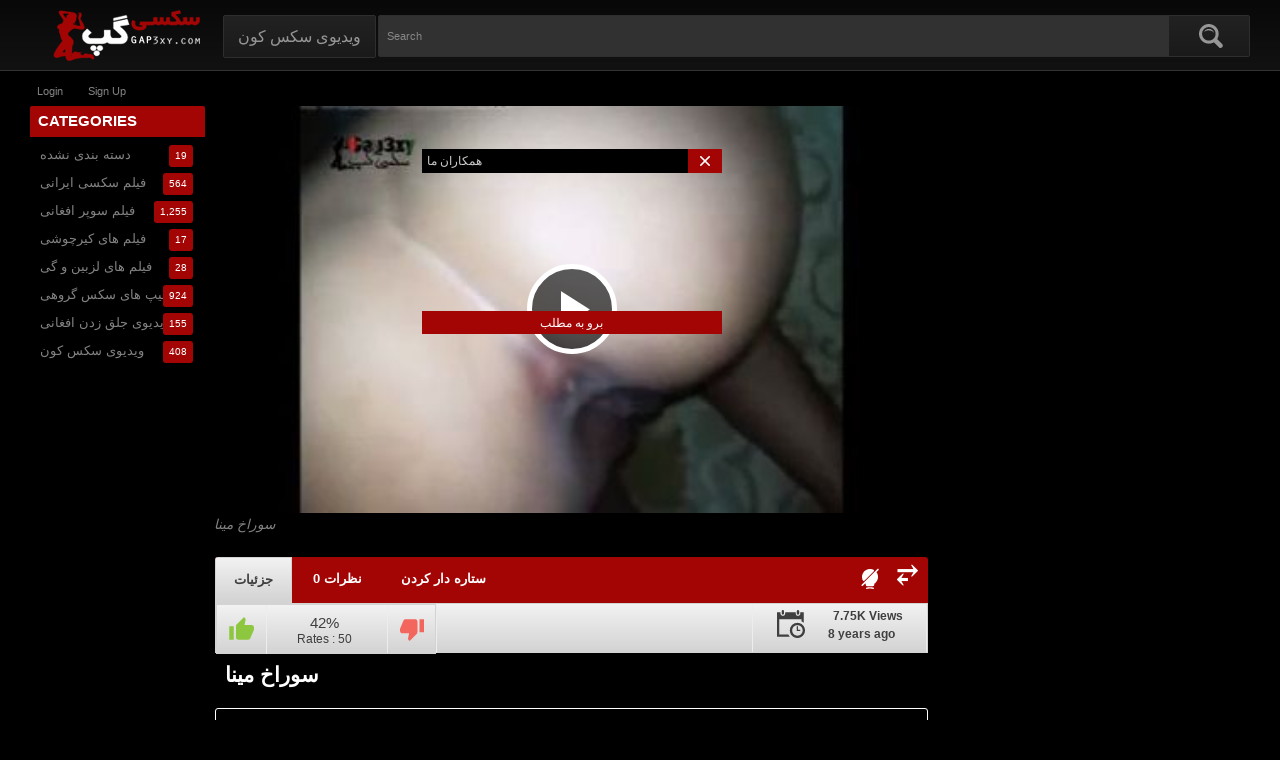

--- FILE ---
content_type: text/html; charset=UTF-8
request_url: https://gap3xy.com/%D8%B3%D9%88%D8%B1%D8%A7%D8%AE-%D9%85%DB%8C%D9%86%D8%A7/
body_size: 18371
content:
<!DOCTYPE html>
<html class="no-js" xmlns="http://www.w3.org/1999/xhtml" lang="en-US" data-theme="dark">
<head><style>img.lazy{min-height:1px}</style><link href="https://gap3xy.com/wp-content/plugins/w3-total-cache/pub/js/lazyload.min.js" as="script">
<meta charset="UTF-8">
<meta name="viewport" content="width=device-width, initial-scale=1.0, minimum-scale=1.0, user-scalable=no">
<style type="text/css">@media only screen and (max-width:479px){ul.upright-cat-list{width:317px !important;}ul.user-menu{height: 20px;}}</style>
<!--[if IE 7]>
<link rel="stylesheet" type="text/css"href="https://gap3xy.com/wp-content/themes/popcorn/awpt/css/ie/style_ie7.css"/>
<![endif]-->
<!--[if IE 6]>
<link rel="stylesheet" type="text/css"href="https://gap3xy.com/wp-content/themes/popcorn/awpt/css/ie/style_ie6.css"/>
<![endif]-->
<style>
.fluid_initial_play {
    background: #333333 !important;
}
.fluid_controls_currentprogress, .fluid_controls_currentpos {
    background: #FFFFFF !important;
}
.bbp-forum-topic-count::after {
	content: 'Topics';
}
.bbp-forum-reply-count::after {
	content: 'Replies';
}
.bbp-topic-voice-count::after {
	content: 'Voices';
}
.bbp-topic-reply-count::after {
	content: 'Posts';
}
</style>
<title>سوراخ مینا &#8211; ویدیوی سکسی افغانی</title>
<script>var awpt_ajax_url = "https://gap3xy.com/wp-admin/admin-ajax.php";</script>        <style type="text/css">
            .saic-comment-text img {
                max-width: 100% !important;
            }
        </style>
        <meta name='robots' content='max-image-preview:large' />
	<style>img:is([sizes="auto" i], [sizes^="auto," i]) { contain-intrinsic-size: 3000px 1500px }</style>
	<link rel='dns-prefetch' href='//www.googletagmanager.com' />
<link rel="alternate" type="application/rss+xml" title="ویدیوی سکسی افغانی &raquo; Feed" href="https://gap3xy.com/feed/" />
<link rel="alternate" type="application/rss+xml" title="ویدیوی سکسی افغانی &raquo; Comments Feed" href="https://gap3xy.com/comments/feed/" />
<link rel="alternate" type="application/rss+xml" title="ویدیوی سکسی افغانی &raquo; سوراخ مینا Comments Feed" href="https://gap3xy.com/%d8%b3%d9%88%d8%b1%d8%a7%d8%ae-%d9%85%db%8c%d9%86%d8%a7/feed/" />
<link rel='stylesheet' id='bplugins-plyrio-css' href='https://gap3xy.com/wp-content/plugins/html5-video-player/public/css/h5vp.css?ver=2.5.33' type='text/css' media='all' />
<link rel='stylesheet' id='html5-player-video-style-css' href='https://gap3xy.com/wp-content/plugins/html5-video-player/dist/frontend.css?ver=2.5.33' type='text/css' media='all' />
<style id='classic-theme-styles-inline-css' type='text/css'>
/*! This file is auto-generated */
.wp-block-button__link{color:#fff;background-color:#32373c;border-radius:9999px;box-shadow:none;text-decoration:none;padding:calc(.667em + 2px) calc(1.333em + 2px);font-size:1.125em}.wp-block-file__button{background:#32373c;color:#fff;text-decoration:none}
</style>
<link rel='stylesheet' id='dashicons-css' href='https://gap3xy.com/wp-includes/css/dashicons.min.css?ver=6.7.4' type='text/css' media='all' />
<link rel='stylesheet' id='admin-bar-css' href='https://gap3xy.com/wp-includes/css/admin-bar.min.css?ver=6.7.4' type='text/css' media='all' />
<style id='admin-bar-inline-css' type='text/css'>

    /* Hide CanvasJS credits for P404 charts specifically */
    #p404RedirectChart .canvasjs-chart-credit {
        display: none !important;
    }
    
    #p404RedirectChart canvas {
        border-radius: 6px;
    }

    .p404-redirect-adminbar-weekly-title {
        font-weight: bold;
        font-size: 14px;
        color: #fff;
        margin-bottom: 6px;
    }

    #wpadminbar #wp-admin-bar-p404_free_top_button .ab-icon:before {
        content: "\f103";
        color: #dc3545;
        top: 3px;
    }
    
    #wp-admin-bar-p404_free_top_button .ab-item {
        min-width: 80px !important;
        padding: 0px !important;
    }
    
    /* Ensure proper positioning and z-index for P404 dropdown */
    .p404-redirect-adminbar-dropdown-wrap { 
        min-width: 0; 
        padding: 0;
        position: static !important;
    }
    
    #wpadminbar #wp-admin-bar-p404_free_top_button_dropdown {
        position: static !important;
    }
    
    #wpadminbar #wp-admin-bar-p404_free_top_button_dropdown .ab-item {
        padding: 0 !important;
        margin: 0 !important;
    }
    
    .p404-redirect-dropdown-container {
        min-width: 340px;
        padding: 18px 18px 12px 18px;
        background: #23282d !important;
        color: #fff;
        border-radius: 12px;
        box-shadow: 0 8px 32px rgba(0,0,0,0.25);
        margin-top: 10px;
        position: relative !important;
        z-index: 999999 !important;
        display: block !important;
        border: 1px solid #444;
    }
    
    /* Ensure P404 dropdown appears on hover */
    #wpadminbar #wp-admin-bar-p404_free_top_button .p404-redirect-dropdown-container { 
        display: none !important;
    }
    
    #wpadminbar #wp-admin-bar-p404_free_top_button:hover .p404-redirect-dropdown-container { 
        display: block !important;
    }
    
    #wpadminbar #wp-admin-bar-p404_free_top_button:hover #wp-admin-bar-p404_free_top_button_dropdown .p404-redirect-dropdown-container {
        display: block !important;
    }
    
    .p404-redirect-card {
        background: #2c3338;
        border-radius: 8px;
        padding: 18px 18px 12px 18px;
        box-shadow: 0 2px 8px rgba(0,0,0,0.07);
        display: flex;
        flex-direction: column;
        align-items: flex-start;
        border: 1px solid #444;
    }
    
    .p404-redirect-btn {
        display: inline-block;
        background: #dc3545;
        color: #fff !important;
        font-weight: bold;
        padding: 5px 22px;
        border-radius: 8px;
        text-decoration: none;
        font-size: 17px;
        transition: background 0.2s, box-shadow 0.2s;
        margin-top: 8px;
        box-shadow: 0 2px 8px rgba(220,53,69,0.15);
        text-align: center;
        line-height: 1.6;
    }
    
    .p404-redirect-btn:hover {
        background: #c82333;
        color: #fff !important;
        box-shadow: 0 4px 16px rgba(220,53,69,0.25);
    }
    
    /* Prevent conflicts with other admin bar dropdowns */
    #wpadminbar .ab-top-menu > li:hover > .ab-item,
    #wpadminbar .ab-top-menu > li.hover > .ab-item {
        z-index: auto;
    }
    
    #wpadminbar #wp-admin-bar-p404_free_top_button:hover > .ab-item {
        z-index: 999998 !important;
    }
    
</style>
<link rel='stylesheet' id='popcorn-stylesheet-css' href='https://gap3xy.com/wp-content/themes/popcorn/style.css?ver=6.7.4' type='text/css' media='all' />
<link rel='stylesheet' id='screen-sizes-css' href='https://gap3xy.com/wp-content/themes/popcorn/media.css?ver=6.7.4' type='text/css' media='all' />
<link rel='stylesheet' id='mobile-pushmenu-css-css' href='https://gap3xy.com/wp-content/themes/popcorn/awpt/css/mobile-menu.css?ver=6.7.4' type='text/css' media='all' />
<link rel='stylesheet' id='carousel-css-css' href='https://gap3xy.com/wp-content/themes/popcorn/awpt/css/carousel.css?ver=6.7.4' type='text/css' media='all' />
<link rel='stylesheet' id='saic_style-css' href='https://gap3xy.com/wp-content/themes/popcorn/inc/tools/addon/integrated/comment-press/css/saic_style.css?ver=2.7.0' type='text/css' media='screen' />
<style id='saic_style-inline-css' type='text/css'>

		.saic-wrapper {
		  font-size: 14px
		}
	
.saic-post-author {
	color: white !important;
	background: #777 !important;
}
	.saic-wrapper ul.saic-container-comments li.saic-item-comment .saic-comment-avatar img {
		max-width: 28px;
		max-height: 28px;
	}
	.saic-wrapper ul.saic-container-comments li.saic-item-comment .saic-comment-content {
		margin-left: 38px;
	}
	.saic-wrapper ul.saic-container-comments li.saic-item-comment ul .saic-comment-avatar img {
		max-width: 24px;
		max-height: 24px;
	}
	.saic-wrapper ul.saic-container-comments li.saic-item-comment ul ul .saic-comment-avatar img {
		max-width: 21px;
		max-height: 21px;
	}
	
</style>
<link rel='stylesheet' id='meks-ads-widget-css' href='https://gap3xy.com/wp-content/plugins/meks-easy-ads-widget/css/style.css?ver=2.0.9' type='text/css' media='all' />
<link rel='stylesheet' id='video-js-css' href='https://gap3xy.com/wp-content/plugins/video-embed-thumbnail-generator/video-js/video-js.min.css?ver=7.11.4' type='text/css' media='all' />
<link rel='stylesheet' id='video-js-kg-skin-css' href='https://gap3xy.com/wp-content/plugins/video-embed-thumbnail-generator/video-js/kg-video-js-skin.css?ver=4.10.3' type='text/css' media='all' />
<link rel='stylesheet' id='kgvid_video_styles-css' href='https://gap3xy.com/wp-content/plugins/video-embed-thumbnail-generator/src/public/css/videopack-styles.css?ver=4.10.3' type='text/css' media='all' />
<script type="text/javascript" src="https://gap3xy.com/wp-includes/js/jquery/jquery.min.js?ver=3.7.1" id="jquery-core-js"></script>
<script type="text/javascript" src="https://gap3xy.com/wp-includes/js/jquery/jquery-migrate.min.js?ver=3.4.1" id="jquery-migrate-js"></script>

<!-- Google tag (gtag.js) snippet added by Site Kit -->

<!-- Google Analytics snippet added by Site Kit -->
<script type="text/javascript" src="https://www.googletagmanager.com/gtag/js?id=G-G1JTW63KTR" id="google_gtagjs-js" async></script>
<script type="text/javascript" id="google_gtagjs-js-after">
/* <![CDATA[ */
window.dataLayer = window.dataLayer || [];function gtag(){dataLayer.push(arguments);}
gtag("set","linker",{"domains":["gap3xy.com"]});
gtag("js", new Date());
gtag("set", "developer_id.dZTNiMT", true);
gtag("config", "G-G1JTW63KTR");
/* ]]> */
</script>

<!-- End Google tag (gtag.js) snippet added by Site Kit -->
<link rel="https://api.w.org/" href="https://gap3xy.com/wp-json/" /><link rel="alternate" title="JSON" type="application/json" href="https://gap3xy.com/wp-json/wp/v2/posts/2862" /><link rel="EditURI" type="application/rsd+xml" title="RSD" href="https://gap3xy.com/xmlrpc.php?rsd" />
<meta name="generator" content="WordPress 6.7.4" />
<link rel="canonical" href="https://gap3xy.com/%d8%b3%d9%88%d8%b1%d8%a7%d8%ae-%d9%85%db%8c%d9%86%d8%a7/" />
<link rel='shortlink' href='https://gap3xy.com/?p=2862' />
<link rel="alternate" title="oEmbed (JSON)" type="application/json+oembed" href="https://gap3xy.com/wp-json/oembed/1.0/embed?url=https%3A%2F%2Fgap3xy.com%2F%25d8%25b3%25d9%2588%25d8%25b1%25d8%25a7%25d8%25ae-%25d9%2585%25db%258c%25d9%2586%25d8%25a7%2F" />
<link rel="alternate" title="oEmbed (XML)" type="text/xml+oembed" href="https://gap3xy.com/wp-json/oembed/1.0/embed?url=https%3A%2F%2Fgap3xy.com%2F%25d8%25b3%25d9%2588%25d8%25b1%25d8%25a7%25d8%25ae-%25d9%2585%25db%258c%25d9%2586%25d8%25a7%2F&#038;format=xml" />
<script language="javascript" type="text/javascript">
	var crfURL = 'https://gap3xy.com/wp-content/plugins/CRF';
</script>
<script language="javascript" type="text/javascript" src="https://gap3xy.com/wp-content/plugins/CRF/assets/crf.js" ></script>
<meta name="generator" content="Site Kit by Google 1.144.0" /><!-- This site is embedding videos using the Videojs HTML5 Player plugin v1.1.13 - http://wphowto.net/videojs-html5-player-for-wordpress-757 --> <style> #h5vpQuickPlayer { width: 100%; max-width: 100%; margin: 0 auto; } </style> <meta name="generator" content="Redux 4.4.12" /><style>
  :root {
    --logo: https://gap3xy.com/wp-content/uploads/2018/02/logo3.png;
    --body-bg: #000000;
    --font-family: Roboto;
    --font-color: #828282;
    --accent: #A30505;
    --accent-color: #FFFFFF;
    --h-g-f: #080808;
    --h-g-t: #121212;
    --n-g-f: #222222;
    --n-g-t: #1A1A1A;
    --n-h-f: #393939;
    --n-h-t: #2F2F2F;
    --hf-color: #7C7C7C;
    --hf-border: #333333;
    --nav-color: #969696;
    --nav-border: #2E2E2E;
    --nav-c-hov: #FFFFFF;
    --nav-b-hov: #494949;
    --s-input-bg: #313131;
    --s-input-cl: #868686;
    --tab-color: #3F3F3F;
    --tab-border: #EDEDED;
    --t-g-f: #F2F2F2;
    --t-g-t: #D3D3D3;
    --thumb-bg: #000000;
    --thumb-color: #FFFFFF;
    --form-bg: #2B2B2B;
    --form-color: #C1C1C1;
    --placeholder: #C1C1C1;
    --bb-border: #424242;
  }
  [data-theme="dark"] {
		--logo: https://gap3xy.com/wp-content/uploads/2018/02/logo3.png;
		--body-bg: #000000;
	  --font-family: Roboto;
		--font-color: #828282;
		--accent: #A30505;
	  --accent-color: #FFFFFF;
		--h-g-f: #080808;
		--h-g-t: #121212;
		--n-g-f: #222222;
		--n-g-t: #1A1A1A;
		--n-h-f: #393939;
		--n-h-t: #2F2F2F;
		--hf-color: #7C7C7C;
		--hf-border: #333333;
		--nav-color: #969696;
		--nav-border: #2E2E2E;
	  --nav-c-hov: #FFFFFF;
		--nav-b-hov: #494949;
		--s-input-bg: #313131;
		--s-input-cl: #868686;
		--tab-color: #3F3F3F;
		--tab-border: #EDEDED;
		--t-g-f: #F2F2F2;
		--t-g-t: #D3D3D3;
		--thumb-bg: #000000;
		--thumb-color: #FFFFFF;
		--form-bg: #2B2B2B;
		--form-color: #C1C1C1;
		--placeholder: #C1C1C1;
		--bb-border: #424242;
	}
  [data-theme="light"] {
		--logo: https://gap3xy.com/wp-content/uploads/2018/02/logo3.png;
		--body-bg: #F9F9F9;
	  --font-family: Roboto;
		--font-color: #383838;
		--accent: #A30505;
	  --accent-color: #FFFFFF;
		--h-g-f: #D8D8D8;
		--h-g-t: #F9F9F9;
		--n-g-f: #F7F7F7;
		--n-g-t: #E8E8E8;
		--n-h-f: #E8E8E8;
		--n-h-t: #F7F7F7;
		--hf-color: #262626;
		--hf-border: #E2E2E2;
		--nav-color: #444444;
		--nav-border: #E0E0E0;
	  --nav-c-hov: #1E1E1E;
		--nav-b-hov: #DBDBDB;
		--s-input-bg: #FFFFFF;
		--s-input-cl: #5B5B5B;
		--tab-color: #3F3F3F;
		--tab-border: #EDEDED;
		--t-g-f: #F2F2F2;
		--t-g-t: #D3D3D3;
		--thumb-bg: #E2E2E2;
		--thumb-color: #3D3D3D;
		--form-bg: #FFFFFF;
		--form-color: #000000;
		--placeholder: #C1C1C1;
		--bb-border: #E8E8E8;
	}</style><style type="text/css">
.housing-coveringap, .f-content {max-width: 1240px;}
.thr-panel {max-width: 300px;}
..single-post .thr-panel {max-width: 200px;}
</style>
<link rel="apple-touch-icon" href="https://gap3xy.com/wp-content/uploads/2018/02/icon2.png"/>
<link rel="apple-touch-icon" sizes="72x72" href="https://gap3xy.com/wp-content/uploads/2018/02/icon2.png"/>
<link rel="apple-touch-icon" sizes="114x114" href="https://gap3xy.com/wp-content/uploads/2018/02/icon2.png"/>
<link rel="apple-touch-icon" sizes="144x144" href="https://gap3xy.com/wp-content/uploads/2018/02/icon2.png"/>
<link rel="Shortcut Icon" type="image/x-icon" href="https://gap3xy.com/wp-content/uploads/2018/02/icon2.png"/>
<link rel="icon" type="image/png" href="https://gap3xy.com/wp-content/uploads/2018/02/icon2.png"><style type="text/css">.exampleclass {
background: #303030; color: #C5C5C5;
}</style><style>.onvids a:first-child {color: var(--accent);text-decoration: underline;font-weight:bold;}</style>
<!-- Google AdSense meta tags added by Site Kit -->
<meta name="google-adsense-platform-account" content="ca-host-pub-2644536267352236">
<meta name="google-adsense-platform-domain" content="sitekit.withgoogle.com">
<!-- End Google AdSense meta tags added by Site Kit -->
<link rel="icon" href="https://gap3xy.com/wp-content/uploads/2018/02/icon2-150x150.png" sizes="32x32" />
<link rel="icon" href="https://gap3xy.com/wp-content/uploads/2018/02/icon2-300x300.png" sizes="192x192" />
<link rel="apple-touch-icon" href="https://gap3xy.com/wp-content/uploads/2018/02/icon2-300x300.png" />
<meta name="msapplication-TileImage" content="https://gap3xy.com/wp-content/uploads/2018/02/icon2-300x300.png" />
<style id="awpt-dynamic-css" title="dynamic-css" class="redux-options-output">body{font-family:Roboto,Arial, Helvetica, sans-serif;color:#828282;}</style></head>
<body class="post-template-default single single-post postid-2862 single-format-standard">
 <div class="lightsoffon"></div><div class="housing">
  <nav class="mobile-bottom-nav">
      	<a href="https://gap3xy.com/wp-login.php" class="mobile-bottom-nav__item">
  		<div class="mobile-bottom-nav__item-content login">
  			<span></span>
  			Login  		</div>
  	</a>
    <a href="https://gap3xy.com/wp-login.php?action=register" class="mobile-bottom-nav__item">
      <div class="mobile-bottom-nav__item-content register">
        <span></span>
        Sign up      </div>
    </a>
      </nav>
<div class="top-section"></div>
<div class="housing-coveringap">
<div id="leftbg"><!-- JuicyAds v3.0 -->
<script type="text/javascript" data-cfasync="false" async src="https://poweredby.jads.co/js/jads.js"></script>
<ins id="695222" data-width="308" data-height="352"></ins>
<script type="text/javascript" data-cfasync="false" async>(adsbyjuicy = window.adsbyjuicy || []).push({'adzone':695222});</script>
<!--JuicyAds END--></div><div id="rightbg"><!-- JuicyAds v3.0 -->
<script type="text/javascript" data-cfasync="false" async src="https://poweredby.jads.co/js/jads.js"></script>
<ins id="695224" data-width="308" data-height="352"></ins>
<script type="text/javascript" data-cfasync="false" async>(adsbyjuicy = window.adsbyjuicy || []).push({'adzone':695224});</script>
<!--JuicyAds END--></div><div class="header">

<div class="menu-top-right">
</div>
<a href="https://gap3xy.com" class="logo">
  <img class="lazy" alt="ویدیوی سکسی افغانی" src="data:image/svg+xml,%3Csvg%20xmlns='http://www.w3.org/2000/svg'%20viewBox='0%200%201%201'%3E%3C/svg%3E" data-src="https://gap3xy.com/wp-content/uploads/2018/02/logo3.png">
</a>


<div class="nav">
<div class="menu-%d9%be%db%8c%d8%b4-%d8%b3%d8%b1%da%86-container"><ul id="menu-%d9%be%db%8c%d8%b4-%d8%b3%d8%b1%da%86" class="menu"><li id="menu-item-6745" class="menu-item menu-item-type-taxonomy menu-item-object-category current-post-ancestor current-menu-parent current-post-parent menu-item-6745"><a href="https://gap3xy.com/category/%d9%88%db%8c%d8%af%db%8c%d9%88%db%8c-%d8%b3%da%a9%d8%b3-%da%a9%d9%88%d9%86/">ویدیوی سکس کون</a></li>
</ul></div></div>
<div class="scanbar">
<form action="https://gap3xy.com/" id="searchform" method="get" class="s_form">
<input type="text" class="s_input search-autocomplete" id="search_query" name="s" value="" placeholder="Search"/>
<input class="s_submit" type="submit" id="search-button" name="search" value="Search"/>
<svg xmlns="http://www.w3.org/2000/svg" width="24" height="24" viewBox="0 0 24 24">
  <path d="M23.111 20.058l-4.977-4.977c.965-1.52 1.523-3.322 1.523-5.251 0-5.42-4.409-9.83-9.829-9.83-5.42 0-9.828 4.41-9.828 9.83s4.408 9.83 9.829 9.83c1.834 0 3.552-.505 5.022-1.383l5.021 5.021c2.144 2.141 5.384-1.096 3.239-3.24zm-20.064-10.228c0-3.739 3.043-6.782 6.782-6.782s6.782 3.042 6.782 6.782-3.043 6.782-6.782 6.782-6.782-3.043-6.782-6.782zm2.01-1.764c1.984-4.599 8.664-4.066 9.922.749-2.534-2.974-6.993-3.294-9.922-.749z"/>
</svg>
<div class="clear"></div>
</form>
</div>
</div>
<div class="navigation_content">
<div class="navigation_list">
<div class="menu-top-menu-mobile-container"><ul id="menu-top-menu-mobile" class="menu"><li id="menu-item-7114" class="menu-item menu-item-type-custom menu-item-object-custom menu-item-7114"><a href="https://gap3xy.com/category/ویدیوی-سکسی-افغانی/">سکس افغانی</a></li>
<li id="menu-item-7116" class="menu-item menu-item-type-custom menu-item-object-custom menu-item-7116"><a href="https://gap3xy.com/category/ویدیوی-سکسی-تاجیکی/">سکس تاجیکی</a></li>
<li id="menu-item-7119" class="menu-item menu-item-type-custom menu-item-object-custom menu-item-7119"><a href="http://www.landaghar.com">لندغر</a></li>
<li id="menu-item-7120" class="menu-item menu-item-type-custom menu-item-object-custom menu-item-7120"><a href="http://www.pornirani.com">ایرانی سکس</a></li>
</ul></div>  <form action="https://gap3xy.com/" class="form_search mobile-search" id="f_search">
<fieldset>
<input type="text" class="input" autocomplete="off" id="search_query_mobile" name="s" value="">
</fieldset>
</form><strong class="open_search frm-search">
<svg class="mobi-search" xmlns="http://www.w3.org/2000/svg" viewBox="0 0 24 24">
  <path d="M23.111 20.058l-4.977-4.977c.965-1.52 1.523-3.322 1.523-5.251 0-5.42-4.409-9.83-9.829-9.83-5.42 0-9.828 4.41-9.828 9.83s4.408 9.83 9.829 9.83c1.834 0 3.552-.505 5.022-1.383l5.021 5.021c2.144 2.141 5.384-1.096 3.239-3.24zm-20.064-10.228c0-3.739 3.043-6.782 6.782-6.782s6.782 3.042 6.782 6.782-3.043 6.782-6.782 6.782-6.782-3.043-6.782-6.782zm2.01-1.764c1.984-4.599 8.664-4.066 9.922.749-2.534-2.974-6.993-3.294-9.922-.749z"/>
</svg>
<svg class="mobi-close" viewBox="0 0 24 24" xmlns="http://www.w3.org/2000/svg">
<g data-name="Layer 2"><g data-name="close">
  <path d="M13.41 12l4.3-4.29a1 1 0 1 0-1.42-1.42L12 10.59l-4.29-4.3a1 1 0 0 0-1.42 1.42l4.3 4.29-4.3 4.29a1 1 0 0 0 0 1.42 1 1 0 0 0 1.42 0l4.29-4.3 4.29 4.3a1 1 0 0 0 1.42 0 1 1 0 0 0 0-1.42z"/></g></g>
</svg>
</strong>
</div>
</div>
<div class="leaderboard_header"><!-- JuicyAds v3.0 -->
<script type="text/javascript" data-cfasync="false" async src="https://poweredby.jads.co/js/jads.js"></script>
<ins id="826182" data-width="728" data-height="102"></ins>
<script type="text/javascript" data-cfasync="false" async>(adsbyjuicy = window.adsbyjuicy || []).push({'adzone':826182});</script>
<!--JuicyAds END--></div><div class="mobiletop"><!-- JuicyAds v3.0 -->
<script type="text/javascript" data-cfasync="false" async src="https://adserver.juicyads.com/js/jads.js"></script>
<ins id="654389" data-width="300" data-height="112"></ins>
<script type="text/javascript" data-cfasync="false" async>(adsbyjuicy = window.adsbyjuicy || []).push({'adzone':654389});</script>
<!--JuicyAds END--></div>
<div class="tools-categories">
<div class="upright-cat-section">
  <span class="upright-cat-section-denomination account-menu"></span>
    <ul class="upright-cat-list">
             <li><a class="login_pp" href="https://gap3xy.com/wp-login.php">Login</a></li>
       <li><a class="register_pp" href="https://gap3xy.com/wp-login.php?action=register">Sign up</a></li>
                  
      <!--<li><a class="wooh" href="#">
        <mark class="rubberBand">3</mark></a>
      </li>-->

    </ul>
</div>

</div>
<article id="post-2862" class="post-2862 post  blish andard has-post-thumbnail hentry 31 8 90 89 91 92 93 81 73 42" itemprop="video" itemscope itemtype="http://schema.org/VideoObject">
<div class="thrcol refill afsite" id="videopage"><div class="thr-lcol trailer-lcol thr-panel single-left">
<div class="contain categoriesbar catbar-list widgets"><div class="c-denomination accent"><div class="c-meddenomination-output"><span class="box-mt-output">
 Categories</span></div></div>
			<ul>
					<li class="cat-item cat-item-1614"><a href="https://gap3xy.com/category/%d8%af%d8%b3%d8%aa%d9%87-%d8%a8%d8%af%d9%86%db%8c-%d9%86%d8%b4%d8%af%d9%87/">دسته بندی نشده</a> <span class="utter-box accent">19</span>
</li>
	<li class="cat-item cat-item-49"><a href="https://gap3xy.com/category/%d9%81%db%8c%d9%84%d9%85-%d8%b3%da%a9%d8%b3%db%8c-%d8%a7%db%8c%d8%b1%d8%a7%d9%86%db%8c/">فیلم سکسی ایرانی</a> <span class="utter-box accent">564</span>
</li>
	<li class="cat-item cat-item-3"><a href="https://gap3xy.com/category/%d9%81%db%8c%d9%84%d9%85-%d8%b3%d9%88%d9%be%d8%b1-%d8%a7%d9%81%d8%ba%d8%a7%d9%86%db%8c/">فیلم سوپر افغانی</a> <span class="utter-box accent">1,255</span>
</li>
	<li class="cat-item cat-item-1657"><a href="https://gap3xy.com/category/%d9%81%db%8c%d9%84%d9%85-%d9%87%d8%a7%db%8c-%da%a9%db%8c%d8%b1%da%86%d9%88%d8%b4%db%8c/">فیلم های کیرچوشی</a> <span class="utter-box accent">17</span>
</li>
	<li class="cat-item cat-item-35"><a href="https://gap3xy.com/category/%d9%81%db%8c%d9%84%d9%85-%d9%87%d8%a7%db%8c-%d9%84%d8%b2%d8%a8%db%8c%d9%86-%d9%88-%da%af%db%8c/">فیلم های لزبین و گی</a> <span class="utter-box accent">28</span>
</li>
	<li class="cat-item cat-item-31"><a href="https://gap3xy.com/category/%da%a9%d9%84%db%8c%d9%be-%d9%87%d8%a7%db%8c-%d8%b3%da%a9%d8%b3-%da%af%d8%b1%d9%88%d9%87%db%8c/">کلیپ های سکس گروهی</a> <span class="utter-box accent">924</span>
</li>
	<li class="cat-item cat-item-21"><a href="https://gap3xy.com/category/%d9%88%db%8c%d8%af%db%8c%d9%88%db%8c-%d8%ac%d9%84%d9%82-%d8%b2%d8%af%d9%86-%d8%a7%d9%81%d8%ba%d8%a7%d9%86%db%8c/">ویدیوی جلق زدن افغانی</a> <span class="utter-box accent">155</span>
</li>
	<li class="cat-item cat-item-8"><a href="https://gap3xy.com/category/%d9%88%db%8c%d8%af%db%8c%d9%88%db%8c-%d8%b3%da%a9%d8%b3-%da%a9%d9%88%d9%86/">ویدیوی سکس کون</a> <span class="utter-box accent">408</span>
</li>
			</ul>

			</div></div>
<div class="thr-rcol adsright"><div class="widget_text contain widgets"><div class="textwidget custom-html-widget"><!-- JuicyAds v3.1 -->
<script type="text/javascript" data-cfasync="false" async src="https://poweredby.jads.co/js/jads.js"></script>
<ins id="873793" data-width="300" data-height="262"></ins>
<script type="text/javascript" data-cfasync="false" async>(adsbyjuicy = window.adsbyjuicy || []).push({'adzone':873793});</script>
<!--JuicyAds END--></div></div><div class="contain widgets"><!-- JuicyAds v3.1 -->
<script type="text/javascript" data-cfasync="false" async src="https://poweredby.jads.co/js/jads.js"></script>
<ins id="873793" data-width="300" data-height="262"></ins>
<script type="text/javascript" data-cfasync="false" async>(adsbyjuicy = window.adsbyjuicy || []).push({'adzone':873793});</script>
<!--JuicyAds END--></div></div><style>
.read-more:after {
  content:"ادامه مطلب ";
}
.read-less:after {
  content:"بستن مطلب ";
}
</style>
<div class="thr-ot hid videopage"><div class="contain emesit"><div class="c-content">
<div class="video_block" id="vid">
<div class="player" id="player">
			<div style="position: relative;width: 100%;background:transparent;">
		<div class="v-overlay" id="v-overlay">
		<span style="padding: 5px;display: block;text-align: left; color: #ccc;background: #000;font-size: 12px">
		همکاران ما		<a class="video_lek_times close_lek accent">
		<img class="lazy" src="data:image/svg+xml,%3Csvg%20xmlns='http://www.w3.org/2000/svg'%20viewBox='0%200%201%201'%3E%3C/svg%3E" data-src="https://gap3xy.com/wp-content/themes/popcorn/awpt/css/images/close.svg" alt="">
		</a>
		</span>
		<div style="width: 300px; height: 250px; display: table-cell; vertical-align: middle;">
		<!-- JuicyAds v3.0 -->
<script type="text/javascript" data-cfasync="false" async src="https://adserver.juicyads.com/js/jads.js"></script>
<ins id="695225" data-width="308" data-height="352"></ins>
<script type="text/javascript" data-cfasync="false" async>(adsbyjuicy = window.adsbyjuicy || []).push({'adzone':695225});</script>
<!--JuicyAds END-->		<div id="playerPause"></div>
		<div class="continue_watch"><a class="close_lek accent">برو به مطلب </a></div>
		</div>
		</div>
		</div>
	<div id="playerbox">
						<div id="kgvid_kgvid_0_wrapper" class="kgvid_wrapper">
			<div id="video_kgvid_0_div" class="fitvidsignore kgvid_videodiv" data-id="kgvid_0" data-kgvid_video_vars="{&quot;id&quot;:&quot;kgvid_0&quot;,&quot;attachment_id&quot;:1708,&quot;player_type&quot;:&quot;Video.js v8&quot;,&quot;width&quot;:&quot;640&quot;,&quot;height&quot;:&quot;360&quot;,&quot;fullwidth&quot;:&quot;true&quot;,&quot;fixed_aspect&quot;:&quot;vertical&quot;,&quot;countable&quot;:true,&quot;count_views&quot;:&quot;start&quot;,&quot;start&quot;:&quot;&quot;,&quot;autoplay&quot;:&quot;false&quot;,&quot;pauseothervideos&quot;:&quot;true&quot;,&quot;set_volume&quot;:&quot;1&quot;,&quot;muted&quot;:&quot;false&quot;,&quot;meta&quot;:false,&quot;endofvideooverlay&quot;:&quot;&quot;,&quot;resize&quot;:&quot;true&quot;,&quot;auto_res&quot;:&quot;automatic&quot;,&quot;pixel_ratio&quot;:&quot;true&quot;,&quot;right_click&quot;:false,&quot;playback_rate&quot;:&quot;false&quot;,&quot;title&quot;:&quot;\u0633\u0648\u0631\u0627\u062e \u0645\u06cc\u0646\u0627&quot;,&quot;skip_buttons&quot;:[],&quot;nativecontrolsfortouch&quot;:&quot;false&quot;,&quot;locale&quot;:&quot;en&quot;,&quot;enable_resolutions_plugin&quot;:false}" itemprop="video" itemscope itemtype="https://schema.org/VideoObject"><meta itemprop="thumbnailUrl" content="https://gap3xy.com/wp-content/uploads/2018/02/sorakh-mina_thumb51.jpg"><meta itemprop="embedUrl" content="https://gap3xy.com/wp-content/uploads/2018/01/sorakh-mina.mp4"><meta itemprop="contentUrl" content="https://gap3xy.com/wp-content/uploads/2018/01/sorakh-mina.mp4"><meta itemprop="name" content="سوراخ مینا"><meta itemprop="description" content="سوراخ مینا"><meta itemprop="uploadDate" content="2018-01-28T10:57:32+07:00">
				<video id="video_kgvid_0" playsinline controls preload="metadata" poster="https://gap3xy.com/wp-content/uploads/2018/02/sorakh-mina_thumb51.jpg" width="640" height="360" class="fitvidsignore video-js kg-video-js-skin">
					<source src="https://gap3xy.com/wp-content/uploads/2018/01/sorakh-mina.mp4?id=0" type="video/mp4" data-res="240p">
				</video>
			</div>
			<div class="kgvid_below_video" id="video_kgvid_0_below"><div class="kgvid-caption" id="video_kgvid_0_caption">سوراخ مینا</div></div>		</div>
					</div></div>
</div>
<div class="clear"></div><div class="sponsor-site video-ad-bottom"><!-- JuicyAds v3.0 -->
<script type="text/javascript" data-cfasync="false" async src="https://adserver.juicyads.com/js/jads.js"></script>
<ins id="654393" data-width="300" data-height="112"></ins>
<script type="text/javascript" data-cfasync="false" async>(adsbyjuicy = window.adsbyjuicy || []).push({'adzone':654393});</script>
<!--JuicyAds END--></div><div class="coveringtrailer">
<div id="borderforvideodetails">
<div class="tabs_block accent">



<ul class="tabs-nav" role="tablist">
<li>
  <a href="javascript:void(0);" _tab-name="videodetails" class="active nav-tab tab1">
  <svg viewBox="0 0 16 16" xmlns="http://www.w3.org/2000/svg">
  <path fill-rule="evenodd" clip-rule="evenodd" d="M0 4.59613V4.60917V5.03217V6.0239C0 6.39632 0.392549 6.63803 0.725094 6.47037L1.61065 6.0239L1.98836 5.83347L2 5.82761L3.4037 5.11991L3.47443 5.08425L4.13583 4.75079L4.73945 4.44647C5.10599 4.26167 5.10599 3.73833 4.73945 3.55353L4.13583 3.24921L3.47443 2.91576L3.4037 2.8801L2 2.1724L1.98836 2.16653L1.61065 1.9761L0.725095 1.52963C0.392549 1.36197 0 1.60368 0 1.9761V2.96784V2.96784V3.39084V3.40387V4.59613ZM9 3C8.44772 3 8 3.44772 8 4C8 4.55229 8.44772 5 9 5H14V12H4V9C4 8.44772 3.55228 8 3 8C2.44772 8 2 8.44772 2 9V12C2 13.1046 2.89543 14 4 14H14C15.1046 14 16 13.1046 16 12V5C16 3.89543 15.1046 3 14 3H9ZM5 7C5 6.44772 5.44772 6 6 6H12C12.5523 6 13 6.44772 13 7C13 7.55229 12.5523 8 12 8H6C5.44772 8 5 7.55229 5 7ZM6 9C5.44772 9 5 9.44772 5 10C5 10.5523 5.44772 11 6 11H10C10.5523 11 11 10.5523 11 10C11 9.44772 10.5523 9 10 9H6Z" />
  </svg>
  <span>جزئیات</span></a></li>
<li>
  <a href="javascript:void(0);" _tab-name="trailer-comments" class="nav-tab tab2">
  <svg fill="#000000" height="800px" width="800px" version="1.1" id="Capa_1" xmlns="http://www.w3.org/2000/svg" xmlns:xlink="http://www.w3.org/1999/xlink"
  	 viewBox="0 0 502.664 502.664" xml:space="preserve">
  <g>
  	<g>
  		<g>
  			<path d="M251.321,35.635C112.513,35.635,0,122.738,0,230.16c0,60.398,35.592,114.455,91.482,150.089l-70.299,86.779
  				l127.979-59.276c31.234,10.785,65.748,16.89,102.159,16.89c138.83,0,251.343-87.081,251.343-194.504
  				S390.129,35.635,251.321,35.635z M410.061,310.684H292.133v-25.95h117.927V310.684z M410.061,240.622H88.677v-25.971h321.383
  				V240.622z M410.061,170.517H88.677v-25.95h321.383V170.517z"/>
  		</g>
  	</g>
  </g>
  </svg>
  <span>نظرات</span> <span class="comments_total">0</span></a></li>
<li><a href="javascript:void(0);" _tab-name="video_report" class="nav-tab tab4">
  <svg viewBox="0 0 32 32" version="1.1" xmlns="http://www.w3.org/2000/svg">
  <path d="M0 30.016q0 0.832 0.576 1.408t1.44 0.576 1.408-0.576 0.576-1.408v-28q0-0.832-0.576-1.408t-1.408-0.608-1.44 0.608-0.576 1.408v28zM6.016 18.016h9.984v4h16l-4-8 4-8h-12v-4h-13.984v16zM10.016 14.016v-8h5.984v8h-5.984zM20 18.016v-8h5.536l-2.016 4 2.016 4h-5.536z"></path>
  </svg>
  <span class="flag_btn">ستاره دار کردن</span></a></li>
</ul>
<a class="expand-video">&#10562;</a><div class="togglelight" title="Lights OFF">
  <svg width="24px" height="24px" viewBox="0 0 24 24" fill="none" xmlns="http://www.w3.org/2000/svg">
  <path d="M15.7007 4.34909L6.4007 13.6491C5.9307 14.1191 5.1107 14.0191 4.8107 13.4191C4.2707 12.3491 3.9707 11.1791 3.9707 10.0491C3.9707 7.59909 5.0607 5.30909 6.9707 3.76909C8.8807 2.22909 11.3807 1.65909 13.8307 2.19909C14.3707 2.31909 14.9007 2.48909 15.4007 2.71909C16.0407 3.00909 16.2007 3.84909 15.7007 4.34909Z"/>
  <path d="M15.4494 20.6284C13.1894 19.9884 10.8094 19.9884 8.54941 20.6284C8.17941 20.7384 7.95941 21.1184 8.06941 21.4884C8.17941 21.8584 8.55941 22.0684 8.92941 21.9684C10.9394 21.3984 13.0494 21.3984 15.0594 21.9684C15.1194 21.9884 15.1894 21.9984 15.2494 21.9984C15.5494 21.9984 15.8294 21.7984 15.9194 21.4884C16.0294 21.1184 15.8194 20.7384 15.4494 20.6284Z"/>
  <path d="M20.5591 1.95188C20.2691 1.66188 19.7891 1.66188 19.4991 1.95188L3.64914 17.8019C3.35914 18.0919 3.35914 18.5719 3.64914 18.8619C3.79914 19.0119 3.98914 19.0819 4.17914 19.0819C4.36914 19.0819 4.55914 19.0119 4.70914 18.8619L7.16914 16.4019C7.38914 16.5819 7.61914 16.7619 7.85914 16.9219V17.7519C7.84914 18.0319 7.83914 18.4619 8.16914 18.8119C8.51914 19.1619 9.03914 19.2119 9.44914 19.2119H14.5791C15.1191 19.2119 15.5291 19.0619 15.8091 18.7819C16.1991 18.3819 16.1791 17.8819 16.1691 17.6219V16.9219C19.2791 14.8319 21.2291 10.4219 19.2091 6.36188C18.9891 5.93188 18.7191 5.52187 18.4191 5.14187L20.5491 3.01187C20.8491 2.72187 20.8491 2.24187 20.5591 1.95188Z" />
  </svg>
</div>
</div>
<div class="videodetails c-content tab-content" id="videodetails">
<div class="thanks4vote" id="votemsg">تشکر از رای شما</div>

<div class="it-coveringdata">
<div class="votebar rating_btns">
 <div class="it-coveringdata">
<div class="votebar rating_btns">
<div id="rating-results">
<span class="rating">
42%</span>
<div class="votes">Rates : <span class="nb-votes">50</span></div>
</div>
<span class="vote-system"><div class="vote_buttons"><a href="#" data-post_id="2862" data-post_like="like" class="l-vote positivelike">
		<svg viewBox="0 0 24 24" preserveAspectRatio="xMidYMid meet" focusable="false" style="pointer-events: none; display: block; width: 100%; height: 100%;"><g class="style-scope yt-icon">
				  <path d="M1 21h4V9H1v12zm22-11c0-1.1-.9-2-2-2h-6.31l.95-4.57.03-.32c0-.41-.17-.79-.44-1.06L14.17 1 7.59 7.59C7.22 7.95 7 8.45 7 9v10c0 1.1.9 2 2 2h9c.83 0 1.54-.5 1.84-1.22l3.02-7.05c.09-.23.14-.47.14-.73v-1.91l-.01-.01L23 10z" class="style-scope yt-icon"></path>
				</g></svg>
		<i class="tool-tip"><em></em>Good</i>
		</a>
      <a href="#" data-post_id="2862" data-post_like="dislike" class="l-vote negativelike">
			<svg viewBox="0 0 24 24" preserveAspectRatio="xMidYMid meet" focusable="false" style="pointer-events: none; display: block; width: 100%; height: 100%;"><g class="style-scope yt-icon">
			  <path d="M15 3H6c-.83 0-1.54.5-1.84 1.22l-3.02 7.05c-.09.23-.14.47-.14.73v1.91l.01.01L1 14c0 1.1.9 2 2 2h6.31l-.95 4.57-.03.32c0 .41.17.79.44 1.06L9.83 23l6.59-6.59c.36-.36.58-.86.58-1.41V5c0-1.1-.9-2-2-2zm4 0v12h4V3h-4z" class="style-scope yt-icon"></path>
			</g></svg>
		<i class="tool-tip"><em></em>Bad</i>
		</a>
      <div class="vote">
      <span></span></div>
		</div>
      </span></div>
</div>
</div>

<div class="posted_by">
<a title="کوسی گک" href="https://gap3xy.com/author/koisgag/" class="post-avatar">
<img alt='' src="data:image/svg+xml,%3Csvg%20xmlns='http://www.w3.org/2000/svg'%20viewBox='0%200%2096%2096'%3E%3C/svg%3E" data-src='https://secure.gravatar.com/avatar/?s=96&#038;d=mm&#038;r=g' data-srcset='https://secure.gravatar.com/avatar/?s=192&#038;d=mm&#038;r=g 2x' class='avatar avatar-96 photo avatar-default lazy' height='96' width='96' decoding='async'/>  <span class="status-overlay user-offline"></span></a>
<span class="user">کوسی گک</span>
</div>

<div class="ot-trdata">
<div class="othtrdata-table">
<div class="othtrdt-col last-col">
<span class="it-date">
  <svg xmlns="http://www.w3.org/2000/svg" viewBox="0 0 24 24">
    <path d="M17 3v-2c0-.552.447-1 1-1s1 .448 1 1v2c0 .552-.447 1-1 1s-1-.448-1-1zm-12 1c.553 0 1-.448 1-1v-2c0-.552-.447-1-1-1-.553 0-1 .448-1 1v2c0 .552.447 1 1 1zm13 13v-3h-1v4h3v-1h-2zm-5 .5c0 2.481 2.019 4.5 4.5 4.5s4.5-2.019 4.5-4.5-2.019-4.5-4.5-4.5-4.5 2.019-4.5 4.5zm11 0c0 3.59-2.91 6.5-6.5 6.5s-6.5-2.91-6.5-6.5 2.91-6.5 6.5-6.5 6.5 2.91 6.5 6.5zm-14.237 3.5h-7.763v-13h19v1.763c.727.33 1.399.757 2 1.268v-9.031h-3v1c0 1.316-1.278 2.339-2.658 1.894-.831-.268-1.342-1.111-1.342-1.984v-.91h-9v1c0 1.316-1.278 2.339-2.658 1.894-.831-.268-1.342-1.111-1.342-1.984v-.91h-3v21h11.031c-.511-.601-.938-1.273-1.268-2z"/>
  </svg>
<span class="time-ago"><time itemprop="datePublished" datetime="February 12, 2018">8 years ago</time></span>
</span>
<span class="info-views">
<span id="viewcount">7.75K</span>&nbsp;Views</span>
</div>

</div>
</div>
</div>

<div class="post_info">
<div class="heading">
<h2>سوراخ مینا</h2></div>
<div class="fakedownload">
    <div class="download-hint">
      <a href="http://www.landaghar.com" class="download-hint__link">
        <span class="download-hint__icon-download"></span>
        Download This Video      </a>
    </div>
</div>
<div class="post-categories">
<span class="post-categories-denomination">Video Tags:</span>
<div class="cat-content">
<div class="cat-coveringcontent">

<a href="https://gap3xy.com/tag/%d8%b3%da%a9%d8%b3-%da%a9%d9%88%d9%86/">سکس کون</a>
<a href="https://gap3xy.com/tag/%d8%b3%d9%88%d8%b1%d8%a7%d8%ae-%da%a9%d9%88%d9%86/">سوراخ کون</a>
<a href="https://gap3xy.com/tag/%da%a9%d9%88%d9%86-%d8%af%d8%a7%d8%af%d9%86/">کون دادن</a>
<a href="https://gap3xy.com/tag/%da%a9%d9%88%d9%86-%d8%af%d8%ae%d8%aa%d8%b1-%d8%a7%d9%81%d8%ba%d8%a7%d9%86/">کون دختر افغان</a>
<a href="https://gap3xy.com/tag/%da%a9%d9%88%d9%86-%d8%b3%da%a9%d8%b3%db%8c/">کون سکسی</a>
<a href="https://gap3xy.com/tag/%da%a9%db%8c%d8%b1-%d8%b3%d9%88%d8%a7%d8%b1%db%8c-%d8%b2%d9%86-%d8%a7%d9%81%d8%ba%d8%a7%d9%86%d8%8c-%d8%b3%da%a9%d8%b3-%d8%a7%d9%81%d8%ba%d8%a7%d9%86%db%8c%d8%8c-%d9%88%db%8c%d8%af%db%8c%d9%88%db%8c/">کیر سواری زن افغان، سکس افغانی، ویدیوی سکسی افغانی، سکس کیر کوس کون، کون گایی، کوس گایی</a>
<a href="https://gap3xy.com/tag/%d9%88%db%8c%d8%af%db%8c%d9%88%db%8c-%d8%b3%da%a9%d8%b3%db%8c/">ویدیوی سکسی</a>
<a href="https://gap3xy.com/tag/%d9%88%db%8c%d8%af%db%8c%d9%88%db%8c-%da%a9%db%8c%d8%b1-%d8%af%d8%a7%d8%ae%d9%84-%da%a9%d9%88%d9%86%d8%8c-%d9%88%db%8c%d8%af%db%8c%d9%88%db%8c-%d8%b3%da%a9%d8%b3%db%8c-%d8%a7%d9%81%d8%ba%d8%a7%d9%86/">ویدیوی کیر داخل کون، ویدیوی سکسی افغانی، ویدیوی سکسی هزارگی، ویدیو های سکسی افغانی</a>
</div>
</div>
</div>

<div class="post-categories">
<span class="post-categories-denomination">Categories:</span>
<div class="cat-content">
<div class="cat-coveringcontent">
<a rel="tag" title="کلیپ های سکس گروهی" href="https://gap3xy.com/category/%da%a9%d9%84%db%8c%d9%be-%d9%87%d8%a7%db%8c-%d8%b3%da%a9%d8%b3-%da%af%d8%b1%d9%88%d9%87%db%8c/">کلیپ های سکس گروهی</a>
<a rel="tag" title="ویدیوی سکس کون" href="https://gap3xy.com/category/%d9%88%db%8c%d8%af%db%8c%d9%88%db%8c-%d8%b3%da%a9%d8%b3-%da%a9%d9%88%d9%86/">ویدیوی سکس کون</a>
</div>
</div>
</div>


</div>
</div>
<div class="trailer-comments c-content tab-content hidden" id="trailer-comments">
<div class="comments">
<div class='saic-wrapper saic-default saic-border' style='overflow: hidden;'><div class='saic-wrap-link'><a id='saic-link-2862' class='saic-link saic-icon-link saic-icon-link-true auto-load-true' href='?post_id=2862&amp;comments=0&amp;get=30&amp;order=DESC' title='0 Comments'><i class='saico-comment'></i><span>0</span> Comments</a></div><!--.saic-wrap-link--><div id='saic-wrap-commnent-2862' class='saic-wrap-comments' style='display:none;'><div id='saic-wrap-form-2862' class='saic-wrap-form saic-clearfix'><div class='saic-form-avatar'><img alt='' src="data:image/svg+xml,%3Csvg%20xmlns='http://www.w3.org/2000/svg'%20viewBox='0%200%2028%2028'%3E%3C/svg%3E" data-src='https://secure.gravatar.com/avatar/?s=28&#038;d=mm&#038;r=g' data-srcset='https://secure.gravatar.com/avatar/?s=56&#038;d=mm&#038;r=g 2x' class='avatar avatar-28 photo avatar-default lazy' height='28' width='28' decoding='async'/></div><div id='saic-container-form-2862' class='saic-container-form saic-no-login'><div id='respond-2862' class='respond clearfix'><form action='https://gap3xy.com/wp-comments-post.php' method='post' id='commentform-2862'><p class="comment-form-author saic-field-3"><input id="author" name="author" type="text" aria-required="true" class="saic-input" placeholder="Name" /><span class="saic-required">*</span><span class="saic-error-info saic-error-info-name">Enter your name</span></p><p class="comment-form-email saic-field-3"><input id="email" name="email" type="text" aria-required="true" class="saic-input" placeholder="Email" /><span class="saic-required">*</span><span class="saic-error-info saic-error-info-email">Email not valid.</span></p><div class="saic-wrap-textarea"><textarea id="saic-textarea-2862" class="waci_comment saic-textarea autosize-textarea" name="comment" aria-required="true" placeholder="Write comment" rows="1"></textarea><span class="saic-required">*</span><span class="saic-error-info saic-error-info-text">2 characters minimum.</span></div><div class='saic-wrap-submit clearfix'><div class="saic-media-btns"><a class="saic-btn-image" href="?post_id=2862&amp;action=image" title="Insert image"><span class="saico-camera"></span></a><a class="saic-btn-video" href="?post_id=2862&amp;action=video" title="Insert video"><span class="saico-film"></a><a class="saic-last saic-btn-link" href="?post_id=2862&amp;action=url" title="Insert link"><span class="saico-link"></a></div><p class='form-submit'><span class="saic-hide">Do not change these fields following</span><input type="text" class="saic-hide" name="name" value="username"><input type="text" class="saic-hide" name="nombre" value=""><input type="text" class="saic-hide" name="form-saic" value=""><input type="button" class="saic-form-btn saic-cancel-btn" value="Cancel"><input name='submit' id='submit-2862' value='Send' type='submit' /><input type='hidden' name='comment_post_ID' value='2862' id='comment_post_ID' />
<input type='hidden' name='comment_parent' id='comment_parent' value='0' />
</p><div class='saic-captcha' id='saic-captcha-2862'><span class='saic-captcha-text'></span><input type='text' maxlength='2' id='saic-captcha-value-2862' class='saic-captcha-value saic-input'/></div><!--.saic-captcha--></div></form></div></div><!--.saic-container-form--></div><!--.saic-wrap-form--><div id='saic-comment-status-2862'  class='saic-comment-status'></div><ul id='saic-container-comment-2862' class='saic-container-comments saic-order-DESC ' data-order='DESC'></ul><div class='saic-holder-2862 saic-holder'></div></div><!--.saic-wrap-comments--></div><!--.saic-wrapper--></div>
</div>
</div>
<div class="c-content tab-content hidden" id="video_report">
<div class="crf_clear"></div>
<div class="content-block-content" id="crf_report_link_2862">
  <div id="crf_message_2862" class="crf_message">
    </div>
  <form action="" class="frm-flag" id="movie-flag-form2862" method="post" enctype="text/plain" onsubmit="return crf_report(this);">
    <div style="display:none">
    </div>
    <div id="movie-flag-form_es_" class="errorSummary" style="display:none">
      <p>Please fix the following input errors:</p>
    <ul>
     <li>dummy</li>
    </ul>
    </div>
    <div class="clearfix">
    <div class="flag-reason">
      <label><input style="margin-right: 0" value="Inappropriate (rape, incest etc.)" name="report_as" id="MovieUserFlag_reason" type="radio" /> &nbsp;Inappropriate (rape, incest etc.) </label>
<label><input style="margin-right: 0" value="Underage" name="report_as" id="MovieUserFlag_reason" type="radio" /> &nbsp;Underage </label>
<label><input style="margin-right: 0" value="Copyrighted material" name="report_as" id="MovieUserFlag_reason" type="radio" /> &nbsp;Copyrighted material </label>
<label><input style="margin-right: 0" value="Movie corrupted" name="report_as" id="MovieUserFlag_reason" type="radio" /> &nbsp;Movie corrupted </label>
<label><input style="margin-right: 0" value="Other" name="report_as" id="MovieUserFlag_reason" type="radio" /> &nbsp;Other </label>

    </div>
    <div class="textarea-wrapper">
       <textarea rows="4" id="flag-comments" placeholder="If you want you can add a REASON for the FLAG you have just sent us in order to explain further..." name="description"></textarea>
    </div>
    </div>
    <div class="form-footer no-border">
       <input type="hidden" name="_wpnonce" value="d3ada70108" />
       <input type="hidden" value="2862" name="post">
       <input class="btn-pd btn-pd-sm btn-pd-primary" data-action="submit-flag" type="submit" name="do_report"  value="SUBMIT" id="yt0" />
       <input class="btn-pd btn-pd-sm btn-pd-white" data-role="section-toggle" data-hide="#movie-flag" type="reset" value="Cancel" />
    </div>
  </form>
</div></div>

</div>
</div>
<script>jQuery(document).ready(function(){jQuery('.nav-tab').click(function(e){e.preventDefault(); var tab = jQuery(this).attr('_tab-name');if (jQuery('#' + tab).length) {jQuery('.nav-tab').removeClass('active');jQuery(this).addClass('active');jQuery('.tab-content').hide(); jQuery('#' + tab).show();}});});</script>
</div></div></div></article><div class="clear"></div>
<div class="relatedvideos contain refill reller">
<div class="c-denomination accent">
<div class="c-meddenomination-output">
<span class="box-mt-output">ویدیوهای مرتبط</span></div>
</div>
<!-- c-title -->
<div class="videos">
<div class="thumb-view">
<div class="thcovering-video">
 <ins data-video-uid="1" data-post-id="2767">
<a href="https://gap3xy.com/%d9%88%db%8c%d8%af%db%8c%d9%88%db%8c-%da%af%d8%a7%db%8c%db%8c%d8%af%d9%86-%db%8c%da%a9-%d8%b2%d9%86/" title="ویدیوی گاییدن یک زن" class="videolnk">
<div class="preview">
<span class="video-icon medium-icon video-popup-control" data-id="2767"></span><img itemprop="thumbnailUrl" loading="lazy" class="lazy" width="250" height="135" src="https://gap3xy.com/wp-content/themes/popcorn/awpt/css/images/1pixel.gif" data-src="https://gap3xy.com/wp-content/uploads/2018/02/zan-gayi_thumb20-240x135.jpg" alt="ویدیوی گاییدن یک زن" />
<!-- Fallback for non JavaScript browsers -->
<noscript><img class="lazy" itemprop="thumbnailUrl" src="data:image/svg+xml,%3Csvg%20xmlns='http://www.w3.org/2000/svg'%20viewBox='0%200%20240%20135'%3E%3C/svg%3E" data-src="https://gap3xy.com/wp-content/uploads/2018/02/zan-gayi_thumb20-240x135.jpg" alt="ویدیوی گاییدن یک زن" /></noscript>
<span class="tools">
<span class="ratings"><svg version="1.1" id="Capa_1" xmlns="http://www.w3.org/2000/svg" xmlns:xlink="http://www.w3.org/1999/xlink" x="0px" y="0px"
	 width="77.067px" height="77.066px" viewBox="0 0 77.067 77.066" style="enable-background:new 0 0 77.067 77.066;"
	 xml:space="preserve">
<g>
	<path d="M72.52,61.444V33.891c0-3.646-2.957-6.602-6.604-6.602h-4.319c-1.777,0-3.381,0.709-4.566,1.85
		c-7.246-1.893-12.608-7.971-13.213-8.959c-4.141-6.754-4.621-11.123-4.938-14.016C38.469,2.441,37.781,0,32.176,0
		c-1.977,0-3.775,0.779-5.203,2.254c-4.73,4.879-4.52,16.324-4.479,17.613l0.031,0.301c0.545,2.938,0.289,4.496,0.027,5.141h-7.1
		c-2.875,0-5.41,1.434-6.968,3.613c-0.13,0.145-0.232,0.309-0.323,0.486c-0.045,0.07-0.098,0.135-0.14,0.207
		c0.007-0.002,0.014-0.002,0.021-0.004c-0.059,0.148-0.101,0.299-0.126,0.449c-1.659,5.668-6.484,25.163-0.333,41.885
		c1.374,4.432,4.2,4.859,7.869,4.859l6.525,0.262l0.127-0.004h0.164c6.125,0,20.764-0.769,25.329-7.775
		c0.666-0.66,3.821-3.658,7.807-5.621c0.914,2.547,3.328,4.381,6.191,4.381h4.319C69.563,68.049,72.52,65.092,72.52,61.444z
		 M55.112,32.729c-0.068,0.379-0.119,0.764-0.119,1.162v25.617c-5.774,2.43-10.133,6.908-10.383,7.168l-0.258,0.336
		C41.604,71.5,31.141,73.1,22.27,73.102c-0.061,0-0.119,0.002-0.174,0.005l-6.562-0.261c-1.639,0-2.658-0.006-3.336-0.519
		c0.064-0.39,0.037-0.797-0.117-1.19c-6.111-15.584-1.424-34.418,0.158-39.82c0.276-0.941,1.06-1.912,1.631-1.748
		c0.496-0.182,1.025-0.297,1.584-0.297h6.068c1.248,0.533,2.887,0.096,3.898-1.119c1.4-1.684,1.744-4.559,1.029-8.549
		c-0.074-3.16,0.387-11.52,3.367-14.592c0.695-0.715,1.443-1.049,2.359-1.049c2.477,0,2.477,0,2.766,2.637
		c0.334,3.045,0.895,8.145,5.447,15.564l0.004-0.002C41.264,23.55,46.912,30.235,55.112,32.729z"/>
</g>
</svg>
41%</span><span class="view-desc"><span id="viewcount">8.26K</span>&nbsp;Views</span></span>
</div>
</a>
</ins>
<a class="denomination" href="https://gap3xy.com/%d9%88%db%8c%d8%af%db%8c%d9%88%db%8c-%da%af%d8%a7%db%8c%db%8c%d8%af%d9%86-%db%8c%da%a9-%d8%b2%d9%86/"><h3>ویدیوی گاییدن یک زن</h3></a>
</div>
</div>
<div class="thumb-view">
<div class="thcovering-video">
 <ins data-video-uid="2" data-post-id="13509">
<a href="https://gap3xy.com/%d8%b3%da%a9%d8%b3-%d8%a8%d8%a7-%d8%af%d8%ae%d8%aa%d8%b1-%d9%85%da%a9%d8%aa%d8%a8%db%8c-%da%a9%d9%88%d8%b3-%d8%aa%d9%86%da%af/" title="سکس با دختر مکتبی کوس تنگ" class="videolnk">
<div class="preview">
<span class="video-icon medium-icon video-popup-control" data-id="13509"></span><img itemprop="thumbnailUrl" loading="lazy" class="lazy" width="250" height="135" src="https://gap3xy.com/wp-content/themes/popcorn/awpt/css/images/1pixel.gif" data-src="https://gap3xy.com/wp-content/uploads/2020/05/20200518-gap3xy-uploaded_thumb1-250x135.jpg" alt="سکس با دختر مکتبی کوس تنگ" />
<!-- Fallback for non JavaScript browsers -->
<noscript><img class="lazy" itemprop="thumbnailUrl" src="data:image/svg+xml,%3Csvg%20xmlns='http://www.w3.org/2000/svg'%20viewBox='0%200%20250%20135'%3E%3C/svg%3E" data-src="https://gap3xy.com/wp-content/uploads/2020/05/20200518-gap3xy-uploaded_thumb1-250x135.jpg" alt="سکس با دختر مکتبی کوس تنگ" /></noscript>
<span class="tools">
<span class="ratings"><svg version="1.1" id="Capa_1" xmlns="http://www.w3.org/2000/svg" xmlns:xlink="http://www.w3.org/1999/xlink" x="0px" y="0px"
	 width="77.067px" height="77.066px" viewBox="0 0 77.067 77.066" style="enable-background:new 0 0 77.067 77.066;"
	 xml:space="preserve">
<g>
	<path d="M72.52,61.444V33.891c0-3.646-2.957-6.602-6.604-6.602h-4.319c-1.777,0-3.381,0.709-4.566,1.85
		c-7.246-1.893-12.608-7.971-13.213-8.959c-4.141-6.754-4.621-11.123-4.938-14.016C38.469,2.441,37.781,0,32.176,0
		c-1.977,0-3.775,0.779-5.203,2.254c-4.73,4.879-4.52,16.324-4.479,17.613l0.031,0.301c0.545,2.938,0.289,4.496,0.027,5.141h-7.1
		c-2.875,0-5.41,1.434-6.968,3.613c-0.13,0.145-0.232,0.309-0.323,0.486c-0.045,0.07-0.098,0.135-0.14,0.207
		c0.007-0.002,0.014-0.002,0.021-0.004c-0.059,0.148-0.101,0.299-0.126,0.449c-1.659,5.668-6.484,25.163-0.333,41.885
		c1.374,4.432,4.2,4.859,7.869,4.859l6.525,0.262l0.127-0.004h0.164c6.125,0,20.764-0.769,25.329-7.775
		c0.666-0.66,3.821-3.658,7.807-5.621c0.914,2.547,3.328,4.381,6.191,4.381h4.319C69.563,68.049,72.52,65.092,72.52,61.444z
		 M55.112,32.729c-0.068,0.379-0.119,0.764-0.119,1.162v25.617c-5.774,2.43-10.133,6.908-10.383,7.168l-0.258,0.336
		C41.604,71.5,31.141,73.1,22.27,73.102c-0.061,0-0.119,0.002-0.174,0.005l-6.562-0.261c-1.639,0-2.658-0.006-3.336-0.519
		c0.064-0.39,0.037-0.797-0.117-1.19c-6.111-15.584-1.424-34.418,0.158-39.82c0.276-0.941,1.06-1.912,1.631-1.748
		c0.496-0.182,1.025-0.297,1.584-0.297h6.068c1.248,0.533,2.887,0.096,3.898-1.119c1.4-1.684,1.744-4.559,1.029-8.549
		c-0.074-3.16,0.387-11.52,3.367-14.592c0.695-0.715,1.443-1.049,2.359-1.049c2.477,0,2.477,0,2.766,2.637
		c0.334,3.045,0.895,8.145,5.447,15.564l0.004-0.002C41.264,23.55,46.912,30.235,55.112,32.729z"/>
</g>
</svg>
43%</span><span class="view-desc"><span id="viewcount">2.88K</span>&nbsp;Views</span></span>
</div>
</a>
</ins>
<a class="denomination" href="https://gap3xy.com/%d8%b3%da%a9%d8%b3-%d8%a8%d8%a7-%d8%af%d8%ae%d8%aa%d8%b1-%d9%85%da%a9%d8%aa%d8%a8%db%8c-%da%a9%d9%88%d8%b3-%d8%aa%d9%86%da%af/"><h3>سکس با دختر مکتبی کوس تنگ</h3></a>
</div>
</div>
<div class="thumb-view">
<div class="thcovering-video">
 <ins data-video-uid="3" data-post-id="3682">
<a href="https://gap3xy.com/%d8%b3%da%a9%d8%b3-%d9%be%d8%b4%d8%aa%d9%88%d9%86-2/" title="سکس پشتون" class="videolnk">
<div class="preview">
<span class="video-icon medium-icon video-popup-control" data-id="3682"></span><img itemprop="thumbnailUrl" loading="lazy" class="lazy" width="250" height="135" src="https://gap3xy.com/wp-content/themes/popcorn/awpt/css/images/1pixel.gif" data-src="https://gap3xy.com/wp-content/uploads/2018/02/Pashtoon_thumb20-240x135.jpg" alt="سکس پشتون" />
<!-- Fallback for non JavaScript browsers -->
<noscript><img class="lazy" itemprop="thumbnailUrl" src="data:image/svg+xml,%3Csvg%20xmlns='http://www.w3.org/2000/svg'%20viewBox='0%200%20240%20135'%3E%3C/svg%3E" data-src="https://gap3xy.com/wp-content/uploads/2018/02/Pashtoon_thumb20-240x135.jpg" alt="سکس پشتون" /></noscript>
<span class="hd"></span><span class="tools">
<span class="ratings"><svg version="1.1" id="Capa_1" xmlns="http://www.w3.org/2000/svg" xmlns:xlink="http://www.w3.org/1999/xlink" x="0px" y="0px"
	 width="77.067px" height="77.066px" viewBox="0 0 77.067 77.066" style="enable-background:new 0 0 77.067 77.066;"
	 xml:space="preserve">
<g>
	<path d="M72.52,61.444V33.891c0-3.646-2.957-6.602-6.604-6.602h-4.319c-1.777,0-3.381,0.709-4.566,1.85
		c-7.246-1.893-12.608-7.971-13.213-8.959c-4.141-6.754-4.621-11.123-4.938-14.016C38.469,2.441,37.781,0,32.176,0
		c-1.977,0-3.775,0.779-5.203,2.254c-4.73,4.879-4.52,16.324-4.479,17.613l0.031,0.301c0.545,2.938,0.289,4.496,0.027,5.141h-7.1
		c-2.875,0-5.41,1.434-6.968,3.613c-0.13,0.145-0.232,0.309-0.323,0.486c-0.045,0.07-0.098,0.135-0.14,0.207
		c0.007-0.002,0.014-0.002,0.021-0.004c-0.059,0.148-0.101,0.299-0.126,0.449c-1.659,5.668-6.484,25.163-0.333,41.885
		c1.374,4.432,4.2,4.859,7.869,4.859l6.525,0.262l0.127-0.004h0.164c6.125,0,20.764-0.769,25.329-7.775
		c0.666-0.66,3.821-3.658,7.807-5.621c0.914,2.547,3.328,4.381,6.191,4.381h4.319C69.563,68.049,72.52,65.092,72.52,61.444z
		 M55.112,32.729c-0.068,0.379-0.119,0.764-0.119,1.162v25.617c-5.774,2.43-10.133,6.908-10.383,7.168l-0.258,0.336
		C41.604,71.5,31.141,73.1,22.27,73.102c-0.061,0-0.119,0.002-0.174,0.005l-6.562-0.261c-1.639,0-2.658-0.006-3.336-0.519
		c0.064-0.39,0.037-0.797-0.117-1.19c-6.111-15.584-1.424-34.418,0.158-39.82c0.276-0.941,1.06-1.912,1.631-1.748
		c0.496-0.182,1.025-0.297,1.584-0.297h6.068c1.248,0.533,2.887,0.096,3.898-1.119c1.4-1.684,1.744-4.559,1.029-8.549
		c-0.074-3.16,0.387-11.52,3.367-14.592c0.695-0.715,1.443-1.049,2.359-1.049c2.477,0,2.477,0,2.766,2.637
		c0.334,3.045,0.895,8.145,5.447,15.564l0.004-0.002C41.264,23.55,46.912,30.235,55.112,32.729z"/>
</g>
</svg>
41%</span><span class="view-desc"><span id="viewcount">8.41K</span>&nbsp;Views</span></span>
</div>
</a>
</ins>
<a class="denomination" href="https://gap3xy.com/%d8%b3%da%a9%d8%b3-%d9%be%d8%b4%d8%aa%d9%88%d9%86-2/"><h3>سکس پشتون</h3></a>
</div>
</div>
<div class="thumb-view">
<div class="thcovering-video">
 <ins data-video-uid="4" data-post-id="4737">
<a href="https://gap3xy.com/%da%a9%d9%88%d9%86%da%af%d8%a7%db%8c%db%8c-%d9%87%d9%85%d8%ac%d9%86%d8%b3%da%af%d8%b1%d8%a7/" title="کونگایی همجنسگرا" class="videolnk">
<div class="preview">
<span class="video-icon medium-icon video-popup-control" data-id="4737"></span><img itemprop="thumbnailUrl" loading="lazy" class="lazy" width="250" height="135" src="https://gap3xy.com/wp-content/themes/popcorn/awpt/css/images/1pixel.gif" data-src="https://gap3xy.com/wp-content/uploads/2018/03/kon-kadan-bacha_thumb45-240x135.jpg" alt="کونگایی همجنسگرا" />
<!-- Fallback for non JavaScript browsers -->
<noscript><img class="lazy" itemprop="thumbnailUrl" src="data:image/svg+xml,%3Csvg%20xmlns='http://www.w3.org/2000/svg'%20viewBox='0%200%20240%20135'%3E%3C/svg%3E" data-src="https://gap3xy.com/wp-content/uploads/2018/03/kon-kadan-bacha_thumb45-240x135.jpg" alt="کونگایی همجنسگرا" /></noscript>
<span class="tools">
<span class="ratings"><svg version="1.1" id="Capa_1" xmlns="http://www.w3.org/2000/svg" xmlns:xlink="http://www.w3.org/1999/xlink" x="0px" y="0px"
	 width="77.067px" height="77.066px" viewBox="0 0 77.067 77.066" style="enable-background:new 0 0 77.067 77.066;"
	 xml:space="preserve">
<g>
	<path d="M72.52,61.444V33.891c0-3.646-2.957-6.602-6.604-6.602h-4.319c-1.777,0-3.381,0.709-4.566,1.85
		c-7.246-1.893-12.608-7.971-13.213-8.959c-4.141-6.754-4.621-11.123-4.938-14.016C38.469,2.441,37.781,0,32.176,0
		c-1.977,0-3.775,0.779-5.203,2.254c-4.73,4.879-4.52,16.324-4.479,17.613l0.031,0.301c0.545,2.938,0.289,4.496,0.027,5.141h-7.1
		c-2.875,0-5.41,1.434-6.968,3.613c-0.13,0.145-0.232,0.309-0.323,0.486c-0.045,0.07-0.098,0.135-0.14,0.207
		c0.007-0.002,0.014-0.002,0.021-0.004c-0.059,0.148-0.101,0.299-0.126,0.449c-1.659,5.668-6.484,25.163-0.333,41.885
		c1.374,4.432,4.2,4.859,7.869,4.859l6.525,0.262l0.127-0.004h0.164c6.125,0,20.764-0.769,25.329-7.775
		c0.666-0.66,3.821-3.658,7.807-5.621c0.914,2.547,3.328,4.381,6.191,4.381h4.319C69.563,68.049,72.52,65.092,72.52,61.444z
		 M55.112,32.729c-0.068,0.379-0.119,0.764-0.119,1.162v25.617c-5.774,2.43-10.133,6.908-10.383,7.168l-0.258,0.336
		C41.604,71.5,31.141,73.1,22.27,73.102c-0.061,0-0.119,0.002-0.174,0.005l-6.562-0.261c-1.639,0-2.658-0.006-3.336-0.519
		c0.064-0.39,0.037-0.797-0.117-1.19c-6.111-15.584-1.424-34.418,0.158-39.82c0.276-0.941,1.06-1.912,1.631-1.748
		c0.496-0.182,1.025-0.297,1.584-0.297h6.068c1.248,0.533,2.887,0.096,3.898-1.119c1.4-1.684,1.744-4.559,1.029-8.549
		c-0.074-3.16,0.387-11.52,3.367-14.592c0.695-0.715,1.443-1.049,2.359-1.049c2.477,0,2.477,0,2.766,2.637
		c0.334,3.045,0.895,8.145,5.447,15.564l0.004-0.002C41.264,23.55,46.912,30.235,55.112,32.729z"/>
</g>
</svg>
42%</span><span class="view-desc"><span id="viewcount">2.49K</span>&nbsp;Views</span></span>
</div>
</a>
</ins>
<a class="denomination" href="https://gap3xy.com/%da%a9%d9%88%d9%86%da%af%d8%a7%db%8c%db%8c-%d9%87%d9%85%d8%ac%d9%86%d8%b3%da%af%d8%b1%d8%a7/"><h3>کونگایی همجنسگرا</h3></a>
</div>
</div>
<div class="thumb-view">
<div class="thcovering-video">
 <ins data-video-uid="5" data-post-id="4959">
<a href="https://gap3xy.com/%d8%ae%d9%88%d8%af%d8%a7%d8%b1%d8%b6%d8%a7%db%8c%db%8c-%d8%af%d8%b1-%d8%ae%d8%a7%d9%86%d9%87-%d9%be%db%8c%d8%b4-%d8%af%d9%88%d8%b1%d8%a8%db%8c%d9%86/" title="خودارضایی در خانه پیش دوربین" class="videolnk">
<div class="preview">
<span class="video-icon medium-icon video-popup-control" data-id="4959"></span><img itemprop="thumbnailUrl" loading="lazy" class="lazy" width="250" height="135" src="https://gap3xy.com/wp-content/themes/popcorn/awpt/css/images/1pixel.gif" data-src="https://gap3xy.com/wp-content/uploads/2018/03/khoderzayi-2_thumb72-240x135.jpg" alt="خودارضایی در خانه پیش دوربین" />
<!-- Fallback for non JavaScript browsers -->
<noscript><img class="lazy" itemprop="thumbnailUrl" src="data:image/svg+xml,%3Csvg%20xmlns='http://www.w3.org/2000/svg'%20viewBox='0%200%20240%20135'%3E%3C/svg%3E" data-src="https://gap3xy.com/wp-content/uploads/2018/03/khoderzayi-2_thumb72-240x135.jpg" alt="خودارضایی در خانه پیش دوربین" /></noscript>
<span class="tools">
<span class="ratings"><svg version="1.1" id="Capa_1" xmlns="http://www.w3.org/2000/svg" xmlns:xlink="http://www.w3.org/1999/xlink" x="0px" y="0px"
	 width="77.067px" height="77.066px" viewBox="0 0 77.067 77.066" style="enable-background:new 0 0 77.067 77.066;"
	 xml:space="preserve">
<g>
	<path d="M72.52,61.444V33.891c0-3.646-2.957-6.602-6.604-6.602h-4.319c-1.777,0-3.381,0.709-4.566,1.85
		c-7.246-1.893-12.608-7.971-13.213-8.959c-4.141-6.754-4.621-11.123-4.938-14.016C38.469,2.441,37.781,0,32.176,0
		c-1.977,0-3.775,0.779-5.203,2.254c-4.73,4.879-4.52,16.324-4.479,17.613l0.031,0.301c0.545,2.938,0.289,4.496,0.027,5.141h-7.1
		c-2.875,0-5.41,1.434-6.968,3.613c-0.13,0.145-0.232,0.309-0.323,0.486c-0.045,0.07-0.098,0.135-0.14,0.207
		c0.007-0.002,0.014-0.002,0.021-0.004c-0.059,0.148-0.101,0.299-0.126,0.449c-1.659,5.668-6.484,25.163-0.333,41.885
		c1.374,4.432,4.2,4.859,7.869,4.859l6.525,0.262l0.127-0.004h0.164c6.125,0,20.764-0.769,25.329-7.775
		c0.666-0.66,3.821-3.658,7.807-5.621c0.914,2.547,3.328,4.381,6.191,4.381h4.319C69.563,68.049,72.52,65.092,72.52,61.444z
		 M55.112,32.729c-0.068,0.379-0.119,0.764-0.119,1.162v25.617c-5.774,2.43-10.133,6.908-10.383,7.168l-0.258,0.336
		C41.604,71.5,31.141,73.1,22.27,73.102c-0.061,0-0.119,0.002-0.174,0.005l-6.562-0.261c-1.639,0-2.658-0.006-3.336-0.519
		c0.064-0.39,0.037-0.797-0.117-1.19c-6.111-15.584-1.424-34.418,0.158-39.82c0.276-0.941,1.06-1.912,1.631-1.748
		c0.496-0.182,1.025-0.297,1.584-0.297h6.068c1.248,0.533,2.887,0.096,3.898-1.119c1.4-1.684,1.744-4.559,1.029-8.549
		c-0.074-3.16,0.387-11.52,3.367-14.592c0.695-0.715,1.443-1.049,2.359-1.049c2.477,0,2.477,0,2.766,2.637
		c0.334,3.045,0.895,8.145,5.447,15.564l0.004-0.002C41.264,23.55,46.912,30.235,55.112,32.729z"/>
</g>
</svg>
52%</span><span class="view-desc"><span id="viewcount">7.1K</span>&nbsp;Views</span></span>
</div>
</a>
</ins>
<a class="denomination" href="https://gap3xy.com/%d8%ae%d9%88%d8%af%d8%a7%d8%b1%d8%b6%d8%a7%db%8c%db%8c-%d8%af%d8%b1-%d8%ae%d8%a7%d9%86%d9%87-%d9%be%db%8c%d8%b4-%d8%af%d9%88%d8%b1%d8%a8%db%8c%d9%86/"><h3>خودارضایی در خانه پیش دوربین</h3></a>
</div>
</div>
<div class="thumb-view">
<div class="thcovering-video">
 <ins data-video-uid="6" data-post-id="3622">
<a href="https://gap3xy.com/%d8%b3%d8%a7%d8%b1%d8%a7-%d9%88-%d9%be%db%8c%d9%85%d8%a7%d9%86/" title="سارا و پیمان" class="videolnk">
<div class="preview">
<span class="video-icon medium-icon video-popup-control" data-id="3622"></span><img itemprop="thumbnailUrl" loading="lazy" class="lazy" width="250" height="135" src="https://gap3xy.com/wp-content/themes/popcorn/awpt/css/images/1pixel.gif" data-src="https://gap3xy.com/wp-content/uploads/2018/02/sara-wa-paiman_thumb52-240x135.jpg" alt="سارا و پیمان" />
<!-- Fallback for non JavaScript browsers -->
<noscript><img class="lazy" itemprop="thumbnailUrl" src="data:image/svg+xml,%3Csvg%20xmlns='http://www.w3.org/2000/svg'%20viewBox='0%200%20240%20135'%3E%3C/svg%3E" data-src="https://gap3xy.com/wp-content/uploads/2018/02/sara-wa-paiman_thumb52-240x135.jpg" alt="سارا و پیمان" /></noscript>
<span class="tools">
<span class="ratings"><svg version="1.1" id="Capa_1" xmlns="http://www.w3.org/2000/svg" xmlns:xlink="http://www.w3.org/1999/xlink" x="0px" y="0px"
	 width="77.067px" height="77.066px" viewBox="0 0 77.067 77.066" style="enable-background:new 0 0 77.067 77.066;"
	 xml:space="preserve">
<g>
	<path d="M72.52,61.444V33.891c0-3.646-2.957-6.602-6.604-6.602h-4.319c-1.777,0-3.381,0.709-4.566,1.85
		c-7.246-1.893-12.608-7.971-13.213-8.959c-4.141-6.754-4.621-11.123-4.938-14.016C38.469,2.441,37.781,0,32.176,0
		c-1.977,0-3.775,0.779-5.203,2.254c-4.73,4.879-4.52,16.324-4.479,17.613l0.031,0.301c0.545,2.938,0.289,4.496,0.027,5.141h-7.1
		c-2.875,0-5.41,1.434-6.968,3.613c-0.13,0.145-0.232,0.309-0.323,0.486c-0.045,0.07-0.098,0.135-0.14,0.207
		c0.007-0.002,0.014-0.002,0.021-0.004c-0.059,0.148-0.101,0.299-0.126,0.449c-1.659,5.668-6.484,25.163-0.333,41.885
		c1.374,4.432,4.2,4.859,7.869,4.859l6.525,0.262l0.127-0.004h0.164c6.125,0,20.764-0.769,25.329-7.775
		c0.666-0.66,3.821-3.658,7.807-5.621c0.914,2.547,3.328,4.381,6.191,4.381h4.319C69.563,68.049,72.52,65.092,72.52,61.444z
		 M55.112,32.729c-0.068,0.379-0.119,0.764-0.119,1.162v25.617c-5.774,2.43-10.133,6.908-10.383,7.168l-0.258,0.336
		C41.604,71.5,31.141,73.1,22.27,73.102c-0.061,0-0.119,0.002-0.174,0.005l-6.562-0.261c-1.639,0-2.658-0.006-3.336-0.519
		c0.064-0.39,0.037-0.797-0.117-1.19c-6.111-15.584-1.424-34.418,0.158-39.82c0.276-0.941,1.06-1.912,1.631-1.748
		c0.496-0.182,1.025-0.297,1.584-0.297h6.068c1.248,0.533,2.887,0.096,3.898-1.119c1.4-1.684,1.744-4.559,1.029-8.549
		c-0.074-3.16,0.387-11.52,3.367-14.592c0.695-0.715,1.443-1.049,2.359-1.049c2.477,0,2.477,0,2.766,2.637
		c0.334,3.045,0.895,8.145,5.447,15.564l0.004-0.002C41.264,23.55,46.912,30.235,55.112,32.729z"/>
</g>
</svg>
63%</span><span class="view-desc"><span id="viewcount">4.44K</span>&nbsp;Views</span></span>
</div>
</a>
</ins>
<a class="denomination" href="https://gap3xy.com/%d8%b3%d8%a7%d8%b1%d8%a7-%d9%88-%d9%be%db%8c%d9%85%d8%a7%d9%86/"><h3>سارا و پیمان</h3></a>
</div>
</div>
<div class="thumb-view">
<div class="thcovering-video">
 <ins data-video-uid="7" data-post-id="4429">
<a href="https://gap3xy.com/%da%a9%d9%88%d8%b3-%d9%81%d8%b1%d8%b4%d8%aa%d9%87/" title="کوس فرشته" class="videolnk">
<div class="preview">
<span class="video-icon medium-icon video-popup-control" data-id="4429"></span><img itemprop="thumbnailUrl" loading="lazy" class="lazy" width="250" height="135" src="https://gap3xy.com/wp-content/themes/popcorn/awpt/css/images/1pixel.gif" data-src="https://gap3xy.com/wp-content/uploads/2018/03/kos-freshta_thumb29-240x135.jpg" alt="کوس فرشته" />
<!-- Fallback for non JavaScript browsers -->
<noscript><img class="lazy" itemprop="thumbnailUrl" src="data:image/svg+xml,%3Csvg%20xmlns='http://www.w3.org/2000/svg'%20viewBox='0%200%20240%20135'%3E%3C/svg%3E" data-src="https://gap3xy.com/wp-content/uploads/2018/03/kos-freshta_thumb29-240x135.jpg" alt="کوس فرشته" /></noscript>
<span class="hd"></span><span class="tools">
<span class="ratings"><svg version="1.1" id="Capa_1" xmlns="http://www.w3.org/2000/svg" xmlns:xlink="http://www.w3.org/1999/xlink" x="0px" y="0px"
	 width="77.067px" height="77.066px" viewBox="0 0 77.067 77.066" style="enable-background:new 0 0 77.067 77.066;"
	 xml:space="preserve">
<g>
	<path d="M72.52,61.444V33.891c0-3.646-2.957-6.602-6.604-6.602h-4.319c-1.777,0-3.381,0.709-4.566,1.85
		c-7.246-1.893-12.608-7.971-13.213-8.959c-4.141-6.754-4.621-11.123-4.938-14.016C38.469,2.441,37.781,0,32.176,0
		c-1.977,0-3.775,0.779-5.203,2.254c-4.73,4.879-4.52,16.324-4.479,17.613l0.031,0.301c0.545,2.938,0.289,4.496,0.027,5.141h-7.1
		c-2.875,0-5.41,1.434-6.968,3.613c-0.13,0.145-0.232,0.309-0.323,0.486c-0.045,0.07-0.098,0.135-0.14,0.207
		c0.007-0.002,0.014-0.002,0.021-0.004c-0.059,0.148-0.101,0.299-0.126,0.449c-1.659,5.668-6.484,25.163-0.333,41.885
		c1.374,4.432,4.2,4.859,7.869,4.859l6.525,0.262l0.127-0.004h0.164c6.125,0,20.764-0.769,25.329-7.775
		c0.666-0.66,3.821-3.658,7.807-5.621c0.914,2.547,3.328,4.381,6.191,4.381h4.319C69.563,68.049,72.52,65.092,72.52,61.444z
		 M55.112,32.729c-0.068,0.379-0.119,0.764-0.119,1.162v25.617c-5.774,2.43-10.133,6.908-10.383,7.168l-0.258,0.336
		C41.604,71.5,31.141,73.1,22.27,73.102c-0.061,0-0.119,0.002-0.174,0.005l-6.562-0.261c-1.639,0-2.658-0.006-3.336-0.519
		c0.064-0.39,0.037-0.797-0.117-1.19c-6.111-15.584-1.424-34.418,0.158-39.82c0.276-0.941,1.06-1.912,1.631-1.748
		c0.496-0.182,1.025-0.297,1.584-0.297h6.068c1.248,0.533,2.887,0.096,3.898-1.119c1.4-1.684,1.744-4.559,1.029-8.549
		c-0.074-3.16,0.387-11.52,3.367-14.592c0.695-0.715,1.443-1.049,2.359-1.049c2.477,0,2.477,0,2.766,2.637
		c0.334,3.045,0.895,8.145,5.447,15.564l0.004-0.002C41.264,23.55,46.912,30.235,55.112,32.729z"/>
</g>
</svg>
46%</span><span class="view-desc"><span id="viewcount">6.73K</span>&nbsp;Views</span></span>
</div>
</a>
</ins>
<a class="denomination" href="https://gap3xy.com/%da%a9%d9%88%d8%b3-%d9%81%d8%b1%d8%b4%d8%aa%d9%87/"><h3>کوس فرشته</h3></a>
</div>
</div>
<div class="thumb-view">
<div class="thcovering-video">
 <ins data-video-uid="8" data-post-id="7907">
<a href="https://gap3xy.com/%da%a9%db%8c%d8%b1%da%86%d9%88%d8%b4%db%8c-%d8%a8%d8%b3%db%8c%d8%a7%d8%b1-%d8%b3%da%a9%d8%b3%db%8c-%d8%b2%d9%86%da%a9%d9%87-%d9%87%d8%b1%d8%a7%d8%aa%db%8c/" title="کیرچوشی بسیار سکسی زنکه هراتی" class="videolnk">
<div class="preview">
<span class="video-icon medium-icon video-popup-control" data-id="7907"></span><img itemprop="thumbnailUrl" loading="lazy" class="lazy" width="250" height="135" src="https://gap3xy.com/wp-content/themes/popcorn/awpt/css/images/1pixel.gif" data-src="https://gap3xy.com/wp-content/uploads/2018/07/Iranian-Girl-Gives-a-Hot-Blowjob-and-Get-her-Innie-Pussy-Fucked_thumb1-240x135.jpg" alt="کیرچوشی بسیار سکسی زنکه هراتی" />
<!-- Fallback for non JavaScript browsers -->
<noscript><img class="lazy" itemprop="thumbnailUrl" src="data:image/svg+xml,%3Csvg%20xmlns='http://www.w3.org/2000/svg'%20viewBox='0%200%20240%20135'%3E%3C/svg%3E" data-src="https://gap3xy.com/wp-content/uploads/2018/07/Iranian-Girl-Gives-a-Hot-Blowjob-and-Get-her-Innie-Pussy-Fucked_thumb1-240x135.jpg" alt="کیرچوشی بسیار سکسی زنکه هراتی" /></noscript>
<span class="hd"></span><span class="tools">
<span class="ratings"><svg version="1.1" id="Capa_1" xmlns="http://www.w3.org/2000/svg" xmlns:xlink="http://www.w3.org/1999/xlink" x="0px" y="0px"
	 width="77.067px" height="77.066px" viewBox="0 0 77.067 77.066" style="enable-background:new 0 0 77.067 77.066;"
	 xml:space="preserve">
<g>
	<path d="M72.52,61.444V33.891c0-3.646-2.957-6.602-6.604-6.602h-4.319c-1.777,0-3.381,0.709-4.566,1.85
		c-7.246-1.893-12.608-7.971-13.213-8.959c-4.141-6.754-4.621-11.123-4.938-14.016C38.469,2.441,37.781,0,32.176,0
		c-1.977,0-3.775,0.779-5.203,2.254c-4.73,4.879-4.52,16.324-4.479,17.613l0.031,0.301c0.545,2.938,0.289,4.496,0.027,5.141h-7.1
		c-2.875,0-5.41,1.434-6.968,3.613c-0.13,0.145-0.232,0.309-0.323,0.486c-0.045,0.07-0.098,0.135-0.14,0.207
		c0.007-0.002,0.014-0.002,0.021-0.004c-0.059,0.148-0.101,0.299-0.126,0.449c-1.659,5.668-6.484,25.163-0.333,41.885
		c1.374,4.432,4.2,4.859,7.869,4.859l6.525,0.262l0.127-0.004h0.164c6.125,0,20.764-0.769,25.329-7.775
		c0.666-0.66,3.821-3.658,7.807-5.621c0.914,2.547,3.328,4.381,6.191,4.381h4.319C69.563,68.049,72.52,65.092,72.52,61.444z
		 M55.112,32.729c-0.068,0.379-0.119,0.764-0.119,1.162v25.617c-5.774,2.43-10.133,6.908-10.383,7.168l-0.258,0.336
		C41.604,71.5,31.141,73.1,22.27,73.102c-0.061,0-0.119,0.002-0.174,0.005l-6.562-0.261c-1.639,0-2.658-0.006-3.336-0.519
		c0.064-0.39,0.037-0.797-0.117-1.19c-6.111-15.584-1.424-34.418,0.158-39.82c0.276-0.941,1.06-1.912,1.631-1.748
		c0.496-0.182,1.025-0.297,1.584-0.297h6.068c1.248,0.533,2.887,0.096,3.898-1.119c1.4-1.684,1.744-4.559,1.029-8.549
		c-0.074-3.16,0.387-11.52,3.367-14.592c0.695-0.715,1.443-1.049,2.359-1.049c2.477,0,2.477,0,2.766,2.637
		c0.334,3.045,0.895,8.145,5.447,15.564l0.004-0.002C41.264,23.55,46.912,30.235,55.112,32.729z"/>
</g>
</svg>
34%</span><span class="view-desc"><span id="viewcount">2.85K</span>&nbsp;Views</span></span>
</div>
</a>
</ins>
<a class="denomination" href="https://gap3xy.com/%da%a9%db%8c%d8%b1%da%86%d9%88%d8%b4%db%8c-%d8%a8%d8%b3%db%8c%d8%a7%d8%b1-%d8%b3%da%a9%d8%b3%db%8c-%d8%b2%d9%86%da%a9%d9%87-%d9%87%d8%b1%d8%a7%d8%aa%db%8c/"><h3>کیرچوشی بسیار سکسی زنکه هراتی</h3></a>
</div>
</div>
<div class="thumb-view">
<div class="thcovering-video">
 <ins data-video-uid="9" data-post-id="4213">
<a href="https://gap3xy.com/%da%a9%d9%88%d8%b3-%d8%b3%d9%81%db%8c%d8%af-%d9%85%d8%ab%d9%84-%d8%b4%db%8c%d8%b1/" title="کوس سفید مثل شیر" class="videolnk">
<div class="preview">
<span class="video-icon medium-icon video-popup-control" data-id="4213"></span><img itemprop="thumbnailUrl" loading="lazy" class="lazy" width="250" height="135" src="https://gap3xy.com/wp-content/themes/popcorn/awpt/css/images/1pixel.gif" data-src="https://gap3xy.com/wp-content/uploads/2018/03/kos-safid-mesle-shir1_thumb43-240x135.jpg" alt="کوس سفید مثل شیر" />
<!-- Fallback for non JavaScript browsers -->
<noscript><img class="lazy" itemprop="thumbnailUrl" src="data:image/svg+xml,%3Csvg%20xmlns='http://www.w3.org/2000/svg'%20viewBox='0%200%20240%20135'%3E%3C/svg%3E" data-src="https://gap3xy.com/wp-content/uploads/2018/03/kos-safid-mesle-shir1_thumb43-240x135.jpg" alt="کوس سفید مثل شیر" /></noscript>
<span class="tools">
<span class="ratings"><svg version="1.1" id="Capa_1" xmlns="http://www.w3.org/2000/svg" xmlns:xlink="http://www.w3.org/1999/xlink" x="0px" y="0px"
	 width="77.067px" height="77.066px" viewBox="0 0 77.067 77.066" style="enable-background:new 0 0 77.067 77.066;"
	 xml:space="preserve">
<g>
	<path d="M72.52,61.444V33.891c0-3.646-2.957-6.602-6.604-6.602h-4.319c-1.777,0-3.381,0.709-4.566,1.85
		c-7.246-1.893-12.608-7.971-13.213-8.959c-4.141-6.754-4.621-11.123-4.938-14.016C38.469,2.441,37.781,0,32.176,0
		c-1.977,0-3.775,0.779-5.203,2.254c-4.73,4.879-4.52,16.324-4.479,17.613l0.031,0.301c0.545,2.938,0.289,4.496,0.027,5.141h-7.1
		c-2.875,0-5.41,1.434-6.968,3.613c-0.13,0.145-0.232,0.309-0.323,0.486c-0.045,0.07-0.098,0.135-0.14,0.207
		c0.007-0.002,0.014-0.002,0.021-0.004c-0.059,0.148-0.101,0.299-0.126,0.449c-1.659,5.668-6.484,25.163-0.333,41.885
		c1.374,4.432,4.2,4.859,7.869,4.859l6.525,0.262l0.127-0.004h0.164c6.125,0,20.764-0.769,25.329-7.775
		c0.666-0.66,3.821-3.658,7.807-5.621c0.914,2.547,3.328,4.381,6.191,4.381h4.319C69.563,68.049,72.52,65.092,72.52,61.444z
		 M55.112,32.729c-0.068,0.379-0.119,0.764-0.119,1.162v25.617c-5.774,2.43-10.133,6.908-10.383,7.168l-0.258,0.336
		C41.604,71.5,31.141,73.1,22.27,73.102c-0.061,0-0.119,0.002-0.174,0.005l-6.562-0.261c-1.639,0-2.658-0.006-3.336-0.519
		c0.064-0.39,0.037-0.797-0.117-1.19c-6.111-15.584-1.424-34.418,0.158-39.82c0.276-0.941,1.06-1.912,1.631-1.748
		c0.496-0.182,1.025-0.297,1.584-0.297h6.068c1.248,0.533,2.887,0.096,3.898-1.119c1.4-1.684,1.744-4.559,1.029-8.549
		c-0.074-3.16,0.387-11.52,3.367-14.592c0.695-0.715,1.443-1.049,2.359-1.049c2.477,0,2.477,0,2.766,2.637
		c0.334,3.045,0.895,8.145,5.447,15.564l0.004-0.002C41.264,23.55,46.912,30.235,55.112,32.729z"/>
</g>
</svg>
51%</span><span class="view-desc"><span id="viewcount">4.73K</span>&nbsp;Views</span></span>
</div>
</a>
</ins>
<a class="denomination" href="https://gap3xy.com/%da%a9%d9%88%d8%b3-%d8%b3%d9%81%db%8c%d8%af-%d9%85%d8%ab%d9%84-%d8%b4%db%8c%d8%b1/"><h3>کوس سفید مثل شیر</h3></a>
</div>
</div>
<div class="thumb-view">
<div class="thcovering-video">
 <ins data-video-uid="10" data-post-id="4694">
<a href="https://gap3xy.com/%da%a9%d9%88%d9%86-%da%a9%db%8c%d9%85-%da%a9%d8%a7%d8%b1%d8%af%db%8c%d8%b4%db%8c%d8%a7%d9%86-%d8%a7%d9%81%d8%ba%d8%a7%d9%86/" title="کون کیم کاردیشیان افغان" class="videolnk">
<div class="preview">
<span class="video-icon medium-icon video-popup-control" data-id="4694"></span><img itemprop="thumbnailUrl" loading="lazy" class="lazy" width="250" height="135" src="https://gap3xy.com/wp-content/themes/popcorn/awpt/css/images/1pixel.gif" data-src="https://gap3xy.com/wp-content/uploads/2018/03/kon-kim-kardishian-afghani_thumb39-240x135.jpg" alt="کون کیم کاردیشیان افغان" />
<!-- Fallback for non JavaScript browsers -->
<noscript><img class="lazy" itemprop="thumbnailUrl" src="data:image/svg+xml,%3Csvg%20xmlns='http://www.w3.org/2000/svg'%20viewBox='0%200%20240%20135'%3E%3C/svg%3E" data-src="https://gap3xy.com/wp-content/uploads/2018/03/kon-kim-kardishian-afghani_thumb39-240x135.jpg" alt="کون کیم کاردیشیان افغان" /></noscript>
<span class="hd"></span><span class="tools">
<span class="ratings"><svg version="1.1" id="Capa_1" xmlns="http://www.w3.org/2000/svg" xmlns:xlink="http://www.w3.org/1999/xlink" x="0px" y="0px"
	 width="77.067px" height="77.066px" viewBox="0 0 77.067 77.066" style="enable-background:new 0 0 77.067 77.066;"
	 xml:space="preserve">
<g>
	<path d="M72.52,61.444V33.891c0-3.646-2.957-6.602-6.604-6.602h-4.319c-1.777,0-3.381,0.709-4.566,1.85
		c-7.246-1.893-12.608-7.971-13.213-8.959c-4.141-6.754-4.621-11.123-4.938-14.016C38.469,2.441,37.781,0,32.176,0
		c-1.977,0-3.775,0.779-5.203,2.254c-4.73,4.879-4.52,16.324-4.479,17.613l0.031,0.301c0.545,2.938,0.289,4.496,0.027,5.141h-7.1
		c-2.875,0-5.41,1.434-6.968,3.613c-0.13,0.145-0.232,0.309-0.323,0.486c-0.045,0.07-0.098,0.135-0.14,0.207
		c0.007-0.002,0.014-0.002,0.021-0.004c-0.059,0.148-0.101,0.299-0.126,0.449c-1.659,5.668-6.484,25.163-0.333,41.885
		c1.374,4.432,4.2,4.859,7.869,4.859l6.525,0.262l0.127-0.004h0.164c6.125,0,20.764-0.769,25.329-7.775
		c0.666-0.66,3.821-3.658,7.807-5.621c0.914,2.547,3.328,4.381,6.191,4.381h4.319C69.563,68.049,72.52,65.092,72.52,61.444z
		 M55.112,32.729c-0.068,0.379-0.119,0.764-0.119,1.162v25.617c-5.774,2.43-10.133,6.908-10.383,7.168l-0.258,0.336
		C41.604,71.5,31.141,73.1,22.27,73.102c-0.061,0-0.119,0.002-0.174,0.005l-6.562-0.261c-1.639,0-2.658-0.006-3.336-0.519
		c0.064-0.39,0.037-0.797-0.117-1.19c-6.111-15.584-1.424-34.418,0.158-39.82c0.276-0.941,1.06-1.912,1.631-1.748
		c0.496-0.182,1.025-0.297,1.584-0.297h6.068c1.248,0.533,2.887,0.096,3.898-1.119c1.4-1.684,1.744-4.559,1.029-8.549
		c-0.074-3.16,0.387-11.52,3.367-14.592c0.695-0.715,1.443-1.049,2.359-1.049c2.477,0,2.477,0,2.766,2.637
		c0.334,3.045,0.895,8.145,5.447,15.564l0.004-0.002C41.264,23.55,46.912,30.235,55.112,32.729z"/>
</g>
</svg>
34%</span><span class="view-desc"><span id="viewcount">8.93K</span>&nbsp;Views</span></span>
</div>
</a>
</ins>
<a class="denomination" href="https://gap3xy.com/%da%a9%d9%88%d9%86-%da%a9%db%8c%d9%85-%da%a9%d8%a7%d8%b1%d8%af%db%8c%d8%b4%db%8c%d8%a7%d9%86-%d8%a7%d9%81%d8%ba%d8%a7%d9%86/"><h3>کون کیم کاردیشیان افغان</h3></a>
</div>
</div>
<div class="thumb-view">
<div class="thcovering-video">
 <ins data-video-uid="11" data-post-id="2957">
<a href="https://gap3xy.com/%d8%b4%d9%85%d8%a7%d9%87%d9%85-%d8%b1%da%af-%da%a9%db%8c%d8%b1%db%8c%d8%aa%d8%a7%d9%86-%d9%85%db%8c%d8%a8%d8%b1%d8%a7%db%8c%d9%87-%d8%9f/" title="شماهم رگ کیریتان میبرایه ؟" class="videolnk">
<div class="preview">
<span class="video-icon medium-icon video-popup-control" data-id="2957"></span><img itemprop="thumbnailUrl" loading="lazy" class="lazy" width="250" height="135" src="https://gap3xy.com/wp-content/themes/popcorn/awpt/css/images/1pixel.gif" data-src="https://gap3xy.com/wp-content/uploads/2018/02/shomam-rag-keretan-mebraya_thumb0-240x135.jpg" alt="شماهم رگ کیریتان میبرایه ؟" />
<!-- Fallback for non JavaScript browsers -->
<noscript><img class="lazy" itemprop="thumbnailUrl" src="data:image/svg+xml,%3Csvg%20xmlns='http://www.w3.org/2000/svg'%20viewBox='0%200%20240%20135'%3E%3C/svg%3E" data-src="https://gap3xy.com/wp-content/uploads/2018/02/shomam-rag-keretan-mebraya_thumb0-240x135.jpg" alt="شماهم رگ کیریتان میبرایه ؟" /></noscript>
<span class="tools">
<span class="ratings"><svg version="1.1" id="Capa_1" xmlns="http://www.w3.org/2000/svg" xmlns:xlink="http://www.w3.org/1999/xlink" x="0px" y="0px"
	 width="77.067px" height="77.066px" viewBox="0 0 77.067 77.066" style="enable-background:new 0 0 77.067 77.066;"
	 xml:space="preserve">
<g>
	<path d="M72.52,61.444V33.891c0-3.646-2.957-6.602-6.604-6.602h-4.319c-1.777,0-3.381,0.709-4.566,1.85
		c-7.246-1.893-12.608-7.971-13.213-8.959c-4.141-6.754-4.621-11.123-4.938-14.016C38.469,2.441,37.781,0,32.176,0
		c-1.977,0-3.775,0.779-5.203,2.254c-4.73,4.879-4.52,16.324-4.479,17.613l0.031,0.301c0.545,2.938,0.289,4.496,0.027,5.141h-7.1
		c-2.875,0-5.41,1.434-6.968,3.613c-0.13,0.145-0.232,0.309-0.323,0.486c-0.045,0.07-0.098,0.135-0.14,0.207
		c0.007-0.002,0.014-0.002,0.021-0.004c-0.059,0.148-0.101,0.299-0.126,0.449c-1.659,5.668-6.484,25.163-0.333,41.885
		c1.374,4.432,4.2,4.859,7.869,4.859l6.525,0.262l0.127-0.004h0.164c6.125,0,20.764-0.769,25.329-7.775
		c0.666-0.66,3.821-3.658,7.807-5.621c0.914,2.547,3.328,4.381,6.191,4.381h4.319C69.563,68.049,72.52,65.092,72.52,61.444z
		 M55.112,32.729c-0.068,0.379-0.119,0.764-0.119,1.162v25.617c-5.774,2.43-10.133,6.908-10.383,7.168l-0.258,0.336
		C41.604,71.5,31.141,73.1,22.27,73.102c-0.061,0-0.119,0.002-0.174,0.005l-6.562-0.261c-1.639,0-2.658-0.006-3.336-0.519
		c0.064-0.39,0.037-0.797-0.117-1.19c-6.111-15.584-1.424-34.418,0.158-39.82c0.276-0.941,1.06-1.912,1.631-1.748
		c0.496-0.182,1.025-0.297,1.584-0.297h6.068c1.248,0.533,2.887,0.096,3.898-1.119c1.4-1.684,1.744-4.559,1.029-8.549
		c-0.074-3.16,0.387-11.52,3.367-14.592c0.695-0.715,1.443-1.049,2.359-1.049c2.477,0,2.477,0,2.766,2.637
		c0.334,3.045,0.895,8.145,5.447,15.564l0.004-0.002C41.264,23.55,46.912,30.235,55.112,32.729z"/>
</g>
</svg>
41%</span><span class="view-desc"><span id="viewcount">3.46K</span>&nbsp;Views</span></span>
</div>
</a>
</ins>
<a class="denomination" href="https://gap3xy.com/%d8%b4%d9%85%d8%a7%d9%87%d9%85-%d8%b1%da%af-%da%a9%db%8c%d8%b1%db%8c%d8%aa%d8%a7%d9%86-%d9%85%db%8c%d8%a8%d8%b1%d8%a7%db%8c%d9%87-%d8%9f/"><h3>شماهم رگ کیریتان میبرایه ؟</h3></a>
</div>
</div>
<div class="thumb-view">
<div class="thcovering-video">
 <ins data-video-uid="12" data-post-id="3249">
<a href="https://gap3xy.com/%d8%b3%da%a9%d8%b3-%d8%a8%d8%a7-%d9%84%d8%a8%d8%a7%d8%b3-%d8%ae%d9%88%d8%a7%d8%a8/" title="سکس با لباس خواب" class="videolnk">
<div class="preview">
<span class="video-icon medium-icon video-popup-control" data-id="3249"></span><img itemprop="thumbnailUrl" loading="lazy" class="lazy" width="250" height="135" src="https://gap3xy.com/wp-content/themes/popcorn/awpt/css/images/1pixel.gif" data-src="https://gap3xy.com/wp-content/uploads/2018/02/sex-ba-lebas-khaab_thumb75-240x135.jpg" alt="سکس با لباس خواب" />
<!-- Fallback for non JavaScript browsers -->
<noscript><img class="lazy" itemprop="thumbnailUrl" src="data:image/svg+xml,%3Csvg%20xmlns='http://www.w3.org/2000/svg'%20viewBox='0%200%20240%20135'%3E%3C/svg%3E" data-src="https://gap3xy.com/wp-content/uploads/2018/02/sex-ba-lebas-khaab_thumb75-240x135.jpg" alt="سکس با لباس خواب" /></noscript>
<span class="hd"></span><span class="tools">
<span class="ratings"><svg version="1.1" id="Capa_1" xmlns="http://www.w3.org/2000/svg" xmlns:xlink="http://www.w3.org/1999/xlink" x="0px" y="0px"
	 width="77.067px" height="77.066px" viewBox="0 0 77.067 77.066" style="enable-background:new 0 0 77.067 77.066;"
	 xml:space="preserve">
<g>
	<path d="M72.52,61.444V33.891c0-3.646-2.957-6.602-6.604-6.602h-4.319c-1.777,0-3.381,0.709-4.566,1.85
		c-7.246-1.893-12.608-7.971-13.213-8.959c-4.141-6.754-4.621-11.123-4.938-14.016C38.469,2.441,37.781,0,32.176,0
		c-1.977,0-3.775,0.779-5.203,2.254c-4.73,4.879-4.52,16.324-4.479,17.613l0.031,0.301c0.545,2.938,0.289,4.496,0.027,5.141h-7.1
		c-2.875,0-5.41,1.434-6.968,3.613c-0.13,0.145-0.232,0.309-0.323,0.486c-0.045,0.07-0.098,0.135-0.14,0.207
		c0.007-0.002,0.014-0.002,0.021-0.004c-0.059,0.148-0.101,0.299-0.126,0.449c-1.659,5.668-6.484,25.163-0.333,41.885
		c1.374,4.432,4.2,4.859,7.869,4.859l6.525,0.262l0.127-0.004h0.164c6.125,0,20.764-0.769,25.329-7.775
		c0.666-0.66,3.821-3.658,7.807-5.621c0.914,2.547,3.328,4.381,6.191,4.381h4.319C69.563,68.049,72.52,65.092,72.52,61.444z
		 M55.112,32.729c-0.068,0.379-0.119,0.764-0.119,1.162v25.617c-5.774,2.43-10.133,6.908-10.383,7.168l-0.258,0.336
		C41.604,71.5,31.141,73.1,22.27,73.102c-0.061,0-0.119,0.002-0.174,0.005l-6.562-0.261c-1.639,0-2.658-0.006-3.336-0.519
		c0.064-0.39,0.037-0.797-0.117-1.19c-6.111-15.584-1.424-34.418,0.158-39.82c0.276-0.941,1.06-1.912,1.631-1.748
		c0.496-0.182,1.025-0.297,1.584-0.297h6.068c1.248,0.533,2.887,0.096,3.898-1.119c1.4-1.684,1.744-4.559,1.029-8.549
		c-0.074-3.16,0.387-11.52,3.367-14.592c0.695-0.715,1.443-1.049,2.359-1.049c2.477,0,2.477,0,2.766,2.637
		c0.334,3.045,0.895,8.145,5.447,15.564l0.004-0.002C41.264,23.55,46.912,30.235,55.112,32.729z"/>
</g>
</svg>
46%</span><span class="view-desc"><span id="viewcount">3.29K</span>&nbsp;Views</span></span>
</div>
</a>
</ins>
<a class="denomination" href="https://gap3xy.com/%d8%b3%da%a9%d8%b3-%d8%a8%d8%a7-%d9%84%d8%a8%d8%a7%d8%b3-%d8%ae%d9%88%d8%a7%d8%a8/"><h3>سکس با لباس خواب</h3></a>
</div>
</div>
<div class="thumb-view">
<div class="thcovering-video">
 <ins data-video-uid="13" data-post-id="5276">
<a href="https://gap3xy.com/%d8%b3%db%8c%d9%86%d9%87-%d9%87%d8%a7%db%8c-%d8%a2%d9%88%db%8c%d8%b2%d8%a7%d9%86-%d9%88-%da%86%d8%a7%da%a9%d9%84%db%8c%d8%aa%db%8c-%d8%a2%d9%85%d8%a7%d8%af%d9%87-%d8%ae%d9%88%d8%b1%d8%af%d9%86/" title="سینه های آویزان و چاکلیتی آماده خوردن" class="videolnk">
<div class="preview">
<span class="video-icon medium-icon video-popup-control" data-id="5276"></span><img itemprop="thumbnailUrl" loading="lazy" class="lazy" width="250" height="135" src="https://gap3xy.com/wp-content/themes/popcorn/awpt/css/images/1pixel.gif" data-src="https://gap3xy.com/wp-content/uploads/2018/03/guarentee-ker_thumb82-240x135.jpg" alt="سینه های آویزان و چاکلیتی آماده خوردن" />
<!-- Fallback for non JavaScript browsers -->
<noscript><img class="lazy" itemprop="thumbnailUrl" src="data:image/svg+xml,%3Csvg%20xmlns='http://www.w3.org/2000/svg'%20viewBox='0%200%20240%20135'%3E%3C/svg%3E" data-src="https://gap3xy.com/wp-content/uploads/2018/03/guarentee-ker_thumb82-240x135.jpg" alt="سینه های آویزان و چاکلیتی آماده خوردن" /></noscript>
<span class="hd"></span><span class="tools">
<span class="ratings"><svg version="1.1" id="Capa_1" xmlns="http://www.w3.org/2000/svg" xmlns:xlink="http://www.w3.org/1999/xlink" x="0px" y="0px"
	 width="77.067px" height="77.066px" viewBox="0 0 77.067 77.066" style="enable-background:new 0 0 77.067 77.066;"
	 xml:space="preserve">
<g>
	<path d="M72.52,61.444V33.891c0-3.646-2.957-6.602-6.604-6.602h-4.319c-1.777,0-3.381,0.709-4.566,1.85
		c-7.246-1.893-12.608-7.971-13.213-8.959c-4.141-6.754-4.621-11.123-4.938-14.016C38.469,2.441,37.781,0,32.176,0
		c-1.977,0-3.775,0.779-5.203,2.254c-4.73,4.879-4.52,16.324-4.479,17.613l0.031,0.301c0.545,2.938,0.289,4.496,0.027,5.141h-7.1
		c-2.875,0-5.41,1.434-6.968,3.613c-0.13,0.145-0.232,0.309-0.323,0.486c-0.045,0.07-0.098,0.135-0.14,0.207
		c0.007-0.002,0.014-0.002,0.021-0.004c-0.059,0.148-0.101,0.299-0.126,0.449c-1.659,5.668-6.484,25.163-0.333,41.885
		c1.374,4.432,4.2,4.859,7.869,4.859l6.525,0.262l0.127-0.004h0.164c6.125,0,20.764-0.769,25.329-7.775
		c0.666-0.66,3.821-3.658,7.807-5.621c0.914,2.547,3.328,4.381,6.191,4.381h4.319C69.563,68.049,72.52,65.092,72.52,61.444z
		 M55.112,32.729c-0.068,0.379-0.119,0.764-0.119,1.162v25.617c-5.774,2.43-10.133,6.908-10.383,7.168l-0.258,0.336
		C41.604,71.5,31.141,73.1,22.27,73.102c-0.061,0-0.119,0.002-0.174,0.005l-6.562-0.261c-1.639,0-2.658-0.006-3.336-0.519
		c0.064-0.39,0.037-0.797-0.117-1.19c-6.111-15.584-1.424-34.418,0.158-39.82c0.276-0.941,1.06-1.912,1.631-1.748
		c0.496-0.182,1.025-0.297,1.584-0.297h6.068c1.248,0.533,2.887,0.096,3.898-1.119c1.4-1.684,1.744-4.559,1.029-8.549
		c-0.074-3.16,0.387-11.52,3.367-14.592c0.695-0.715,1.443-1.049,2.359-1.049c2.477,0,2.477,0,2.766,2.637
		c0.334,3.045,0.895,8.145,5.447,15.564l0.004-0.002C41.264,23.55,46.912,30.235,55.112,32.729z"/>
</g>
</svg>
50%</span><span class="view-desc"><span id="viewcount">7.64K</span>&nbsp;Views</span></span>
</div>
</a>
</ins>
<a class="denomination" href="https://gap3xy.com/%d8%b3%db%8c%d9%86%d9%87-%d9%87%d8%a7%db%8c-%d8%a2%d9%88%db%8c%d8%b2%d8%a7%d9%86-%d9%88-%da%86%d8%a7%da%a9%d9%84%db%8c%d8%aa%db%8c-%d8%a2%d9%85%d8%a7%d8%af%d9%87-%d8%ae%d9%88%d8%b1%d8%af%d9%86/"><h3>سینه های آویزان و چاکلیتی آماده خوردن</h3></a>
</div>
</div>
<div class="thumb-view">
<div class="thcovering-video">
 <ins data-video-uid="14" data-post-id="10225">
<a href="https://gap3xy.com/%d9%88%db%8c%d8%af%db%8c%d9%88%db%8c-%d8%b3%da%a9%d8%b3-%d8%a2%d9%86%d8%a7%d9%84-%d8%b9%d8%b1%d8%a8%db%8c/" title="ویدیوی سکس آنال عربی" class="videolnk">
<div class="preview">
<span class="video-icon medium-icon video-popup-control" data-id="10225"></span><img itemprop="thumbnailUrl" loading="lazy" class="lazy" width="250" height="135" src="https://gap3xy.com/wp-content/themes/popcorn/awpt/css/images/1pixel.gif" data-src="https://gap3xy.com/wp-content/uploads/2019/04/jjmd7RPX7mqpQ-1_thumb2-240x135.jpg" alt="ویدیوی سکس آنال عربی" />
<!-- Fallback for non JavaScript browsers -->
<noscript><img class="lazy" itemprop="thumbnailUrl" src="data:image/svg+xml,%3Csvg%20xmlns='http://www.w3.org/2000/svg'%20viewBox='0%200%20240%20135'%3E%3C/svg%3E" data-src="https://gap3xy.com/wp-content/uploads/2019/04/jjmd7RPX7mqpQ-1_thumb2-240x135.jpg" alt="ویدیوی سکس آنال عربی" /></noscript>
<span class="tools">
<span class="ratings"><svg version="1.1" id="Capa_1" xmlns="http://www.w3.org/2000/svg" xmlns:xlink="http://www.w3.org/1999/xlink" x="0px" y="0px"
	 width="77.067px" height="77.066px" viewBox="0 0 77.067 77.066" style="enable-background:new 0 0 77.067 77.066;"
	 xml:space="preserve">
<g>
	<path d="M72.52,61.444V33.891c0-3.646-2.957-6.602-6.604-6.602h-4.319c-1.777,0-3.381,0.709-4.566,1.85
		c-7.246-1.893-12.608-7.971-13.213-8.959c-4.141-6.754-4.621-11.123-4.938-14.016C38.469,2.441,37.781,0,32.176,0
		c-1.977,0-3.775,0.779-5.203,2.254c-4.73,4.879-4.52,16.324-4.479,17.613l0.031,0.301c0.545,2.938,0.289,4.496,0.027,5.141h-7.1
		c-2.875,0-5.41,1.434-6.968,3.613c-0.13,0.145-0.232,0.309-0.323,0.486c-0.045,0.07-0.098,0.135-0.14,0.207
		c0.007-0.002,0.014-0.002,0.021-0.004c-0.059,0.148-0.101,0.299-0.126,0.449c-1.659,5.668-6.484,25.163-0.333,41.885
		c1.374,4.432,4.2,4.859,7.869,4.859l6.525,0.262l0.127-0.004h0.164c6.125,0,20.764-0.769,25.329-7.775
		c0.666-0.66,3.821-3.658,7.807-5.621c0.914,2.547,3.328,4.381,6.191,4.381h4.319C69.563,68.049,72.52,65.092,72.52,61.444z
		 M55.112,32.729c-0.068,0.379-0.119,0.764-0.119,1.162v25.617c-5.774,2.43-10.133,6.908-10.383,7.168l-0.258,0.336
		C41.604,71.5,31.141,73.1,22.27,73.102c-0.061,0-0.119,0.002-0.174,0.005l-6.562-0.261c-1.639,0-2.658-0.006-3.336-0.519
		c0.064-0.39,0.037-0.797-0.117-1.19c-6.111-15.584-1.424-34.418,0.158-39.82c0.276-0.941,1.06-1.912,1.631-1.748
		c0.496-0.182,1.025-0.297,1.584-0.297h6.068c1.248,0.533,2.887,0.096,3.898-1.119c1.4-1.684,1.744-4.559,1.029-8.549
		c-0.074-3.16,0.387-11.52,3.367-14.592c0.695-0.715,1.443-1.049,2.359-1.049c2.477,0,2.477,0,2.766,2.637
		c0.334,3.045,0.895,8.145,5.447,15.564l0.004-0.002C41.264,23.55,46.912,30.235,55.112,32.729z"/>
</g>
</svg>
14%</span><span class="view-desc"><span id="viewcount">7.31K</span>&nbsp;Views</span></span>
</div>
</a>
</ins>
<a class="denomination" href="https://gap3xy.com/%d9%88%db%8c%d8%af%db%8c%d9%88%db%8c-%d8%b3%da%a9%d8%b3-%d8%a2%d9%86%d8%a7%d9%84-%d8%b9%d8%b1%d8%a8%db%8c/"><h3>ویدیوی سکس آنال عربی</h3></a>
</div>
</div>
<div class="thumb-view">
<div class="thcovering-video">
 <ins data-video-uid="15" data-post-id="5384">
<a href="https://gap3xy.com/%da%af%d8%a7%db%8c%db%8c%d8%af%d9%86-%d9%81%d8%a7%d8%ad%d8%b4%d9%87-%d8%b3%d9%87-%da%a9%db%8c%d8%b1%d9%87/" title="گاییدن فاحشه سه کیره" class="videolnk">
<div class="preview">
<span class="video-icon medium-icon video-popup-control" data-id="5384"></span><img itemprop="thumbnailUrl" loading="lazy" class="lazy" width="250" height="135" src="https://gap3xy.com/wp-content/themes/popcorn/awpt/css/images/1pixel.gif" data-src="https://gap3xy.com/wp-content/uploads/2018/03/gayidan-khala-maryam-3-nafara_thumb26-240x135.jpg" alt="گاییدن فاحشه سه کیره" />
<!-- Fallback for non JavaScript browsers -->
<noscript><img class="lazy" itemprop="thumbnailUrl" src="data:image/svg+xml,%3Csvg%20xmlns='http://www.w3.org/2000/svg'%20viewBox='0%200%20240%20135'%3E%3C/svg%3E" data-src="https://gap3xy.com/wp-content/uploads/2018/03/gayidan-khala-maryam-3-nafara_thumb26-240x135.jpg" alt="گاییدن فاحشه سه کیره" /></noscript>
<span class="hd"></span><span class="tools">
<span class="ratings"><svg version="1.1" id="Capa_1" xmlns="http://www.w3.org/2000/svg" xmlns:xlink="http://www.w3.org/1999/xlink" x="0px" y="0px"
	 width="77.067px" height="77.066px" viewBox="0 0 77.067 77.066" style="enable-background:new 0 0 77.067 77.066;"
	 xml:space="preserve">
<g>
	<path d="M72.52,61.444V33.891c0-3.646-2.957-6.602-6.604-6.602h-4.319c-1.777,0-3.381,0.709-4.566,1.85
		c-7.246-1.893-12.608-7.971-13.213-8.959c-4.141-6.754-4.621-11.123-4.938-14.016C38.469,2.441,37.781,0,32.176,0
		c-1.977,0-3.775,0.779-5.203,2.254c-4.73,4.879-4.52,16.324-4.479,17.613l0.031,0.301c0.545,2.938,0.289,4.496,0.027,5.141h-7.1
		c-2.875,0-5.41,1.434-6.968,3.613c-0.13,0.145-0.232,0.309-0.323,0.486c-0.045,0.07-0.098,0.135-0.14,0.207
		c0.007-0.002,0.014-0.002,0.021-0.004c-0.059,0.148-0.101,0.299-0.126,0.449c-1.659,5.668-6.484,25.163-0.333,41.885
		c1.374,4.432,4.2,4.859,7.869,4.859l6.525,0.262l0.127-0.004h0.164c6.125,0,20.764-0.769,25.329-7.775
		c0.666-0.66,3.821-3.658,7.807-5.621c0.914,2.547,3.328,4.381,6.191,4.381h4.319C69.563,68.049,72.52,65.092,72.52,61.444z
		 M55.112,32.729c-0.068,0.379-0.119,0.764-0.119,1.162v25.617c-5.774,2.43-10.133,6.908-10.383,7.168l-0.258,0.336
		C41.604,71.5,31.141,73.1,22.27,73.102c-0.061,0-0.119,0.002-0.174,0.005l-6.562-0.261c-1.639,0-2.658-0.006-3.336-0.519
		c0.064-0.39,0.037-0.797-0.117-1.19c-6.111-15.584-1.424-34.418,0.158-39.82c0.276-0.941,1.06-1.912,1.631-1.748
		c0.496-0.182,1.025-0.297,1.584-0.297h6.068c1.248,0.533,2.887,0.096,3.898-1.119c1.4-1.684,1.744-4.559,1.029-8.549
		c-0.074-3.16,0.387-11.52,3.367-14.592c0.695-0.715,1.443-1.049,2.359-1.049c2.477,0,2.477,0,2.766,2.637
		c0.334,3.045,0.895,8.145,5.447,15.564l0.004-0.002C41.264,23.55,46.912,30.235,55.112,32.729z"/>
</g>
</svg>
43%</span><span class="view-desc"><span id="viewcount">9.78K</span>&nbsp;Views</span></span>
</div>
</a>
</ins>
<a class="denomination" href="https://gap3xy.com/%da%af%d8%a7%db%8c%db%8c%d8%af%d9%86-%d9%81%d8%a7%d8%ad%d8%b4%d9%87-%d8%b3%d9%87-%da%a9%db%8c%d8%b1%d9%87/"><h3>گاییدن فاحشه سه کیره</h3></a>
</div>
</div>
</div>
</div>
<a href="javascript:" id="return-to-top"><span></span></a>
<div class="powered_by"><a href="https://mytubepress.com" title="Adult Wrdpress Themes" rel="muse">WordPress Video Theme</a></div><!-- JuicyAds v3.2P Start -->
<script type="text/javascript">
var juicy_tags = ['a', 'img'];
</script>
<script type="text/javascript" src="https://js.juicyads.com/jp.php?c=345403u2w214u4q2p274x25434&u=http%3A%2F%2Fwww.juicyads.rocks"></script>
<!-- JuicyAds v3.2P End --><script type="text/javascript" id="like_post-js-extra">
/* <![CDATA[ */
var ajax_var = {"url":"https:\/\/gap3xy.com\/wp-admin\/admin-ajax.php","nonce":"5ce1cb661a"};
/* ]]> */
</script>
<script type="text/javascript" src="https://gap3xy.com/wp-content/themes/popcorn/awpt/js/post-like/post-like.min.js?ver=1.2" id="like_post-js"></script>
<script type="text/javascript" id="ajax_post_view-js-extra">
/* <![CDATA[ */
var ajax_var = {"url":"https:\/\/gap3xy.com\/wp-admin\/admin-ajax.php","nonce":"5ce1cb661a"};
/* ]]> */
</script>
<script type="text/javascript" src="https://gap3xy.com/wp-content/themes/popcorn/awpt/js/ajax-post-views.js?ver=1.0" id="ajax_post_view-js"></script>
<script type="text/javascript" src="https://gap3xy.com/wp-content/themes/popcorn/awpt/js/mobile-dedect.js?ver=1.9.6" id="is_mobile-js"></script>
<script type="text/javascript" src="https://gap3xy.com/wp-content/themes/popcorn/awpt/js/main.min.js?ver=1.9.6" id="main-scripts-js"></script>
<script type="text/javascript" src="https://gap3xy.com/wp-content/themes/popcorn/awpt/js/lazyload.min.js?ver=1.9.6" id="lazyload-js"></script>
<script type="text/javascript" src="https://gap3xy.com/wp-content/themes/popcorn/awpt/js/thumbs.js?ver=1.9.6" id="image-rotator-js"></script>
<script type="text/javascript" src="https://gap3xy.com/wp-content/themes/popcorn/awpt/js/functions.js?ver=1.9.6" id="functions-js"></script>
<script type="text/javascript" src="https://gap3xy.com/wp-content/themes/popcorn/awpt/js/jquery/slick.js?ver=1.9.6" id="slick-js"></script>
<script type="text/javascript" src="https://gap3xy.com/wp-content/themes/popcorn/awpt/js/readmore.js?ver=1.9.6" id="readmore-js"></script>
<script type="text/javascript" id="saic_js_script-js-extra">
/* <![CDATA[ */
var SAIC_WP = {"ajaxurl":"https:\/\/gap3xy.com\/wp-admin\/admin-ajax.php","saicNonce":"5318b16d9c","jpages":"true","jPagesNum":"10","textCounter":"true","textCounterNum":"500","widthWrap":"","autoLoad":"true","thanksComment":"Thanks for your comment!","thanksReplyComment":"Thanks for answering the comment!","duplicateComment":"You might have left one of the fields blank, or duplicate comments","insertImage":"Insert image","insertVideo":"Insert video","insertLink":"Insert link","checkVideo":"Check video","accept":"Accept","cancel":"Cancel","reply":"Reply","textWriteComment":"Write comment","classPopularComment":"saic-popular-comment","textUrlImage":"Url image","textUrlVideo":"Url video youtube or vimeo","textUrlLink":"Url link","textToDisplay":"Text to display","textCharacteresMin":"2 characters minimum","textNavNext":"Next","textNavPrev":"Previous","textMsgDeleteComment":"Do you want delete this comment?","textLoadMore":"Load more","textLikes":"Likes"};
/* ]]> */
</script>
<script type="text/javascript" src="https://gap3xy.com/wp-content/themes/popcorn/inc/tools/addon/integrated/comment-press/js/saic_script.js?ver=2.7.0" id="saic_js_script-js"></script>
<script type="text/javascript" src="https://gap3xy.com/wp-content/themes/popcorn/inc/tools/addon/integrated/comment-press/js/libs/jquery.jPages.min.js?ver=0.7" id="saic_jPages-js"></script>
<script type="text/javascript" src="https://gap3xy.com/wp-content/themes/popcorn/inc/tools/addon/integrated/comment-press/js/libs/jquery.textareaCounter.js?ver=2.0" id="saic_textCounter-js"></script>
<script type="text/javascript" src="https://gap3xy.com/wp-content/themes/popcorn/inc/tools/addon/integrated/comment-press/js/libs/jquery.placeholder.min.js?ver=2.0.7" id="saic_placeholder-js"></script>
<script type="text/javascript" src="https://gap3xy.com/wp-content/themes/popcorn/inc/tools/addon/integrated/comment-press/js/libs/autosize.min.js?ver=1.14" id="saic_autosize-js"></script>
<script type="text/javascript" src="https://gap3xy.com/wp-content/plugins/video-embed-thumbnail-generator/video-js/video.min.js?ver=7.11.4" id="video-js-js"></script>
<script type="text/javascript" id="kgvid_video_embed-js-extra">
/* <![CDATA[ */
var kgvidL10n_frontend = {"ajaxurl":"https:\/\/gap3xy.com\/wp-admin\/admin-ajax.php","ajax_nonce":"a32f9abf2c","playstart":"Play Start","pause":"Pause","resume":"Resume","seek":"Seek","end":"Complete View","next":"Next","previous":"Previous","quality":"Quality","fullres":"Full"};
/* ]]> */
</script>
<script type="text/javascript" src="https://gap3xy.com/wp-content/plugins/video-embed-thumbnail-generator/src/public/js/videopack.js?ver=4.10.3" id="kgvid_video_embed-js"></script>
<div class="leaderboard_footer"><!-- JuicyAds v3.0 -->
<script type="text/javascript" data-cfasync="false" async src="https://poweredby.jads.co/js/jads.js"></script>
<ins id="826186" data-width="908" data-height="270"></ins>
<script type="text/javascript" data-cfasync="false" async>(adsbyjuicy = window.adsbyjuicy || []).push({'adzone':826186});</script>
<!--JuicyAds END--></div><div class="mobilebottom"><!-- JuicyAds v3.1 -->
<script type="text/javascript" data-cfasync="false" async src="https://poweredby.jads.co/js/jads.js"></script>
<ins id="654391" data-width="300" data-height="62"></ins>
<script type="text/javascript" data-cfasync="false" async>(adsbyjuicy = window.adsbyjuicy || []).push({'adzone':654391});</script>
<!--JuicyAds END--></div><div class="clear"></div>
<div class="contain refill">

<div class="c-denomination accent">
<div class="c-medtitle-output">
  <span class="c-normdenomination-output">همکاران ما</span></div>
</div>

<div class="spots">

<div class="spot block1">
<!-- JuicyAds v3.0 -->
<script type="text/javascript" data-cfasync="false" async src="https://adserver.juicyads.com/js/jads.js"></script>
<ins id="695222" data-width="308" data-height="352"></ins>
<script type="text/javascript" data-cfasync="false" async>(adsbyjuicy = window.adsbyjuicy || []).push({'adzone':695222});</script>
<!--JuicyAds END--></div>
<div class="spot block2">
<!-- JuicyAds v3.0 -->
<script type="text/javascript" data-cfasync="false" async src="https://adserver.juicyads.com/js/jads.js"></script>
<ins id="695223" data-width="308" data-height="352"></ins>
<script type="text/javascript" data-cfasync="false" async>(adsbyjuicy = window.adsbyjuicy || []).push({'adzone':695223});</script>
<!--JuicyAds END--></div>
<div class="spot block3">
<!-- JuicyAds v3.1 -->
<script type="text/javascript" data-cfasync="false" async src="https://poweredby.jads.co/js/jads.js"></script>
<ins id="873793" data-width="300" data-height="262"></ins>
<script type="text/javascript" data-cfasync="false" async>(adsbyjuicy = window.adsbyjuicy || []).push({'adzone':873793});</script>
<!--JuicyAds END--></div>
<div class="spot block4">
<!-- JuicyAds v3.1 -->
<script type="text/javascript" data-cfasync="false" async src="https://poweredby.jads.co/js/jads.js"></script>
<ins id="873794" data-width="300" data-height="262"></ins>
<script type="text/javascript" data-cfasync="false" async>(adsbyjuicy = window.adsbyjuicy || []).push({'adzone':873794});</script>
<!--JuicyAds END--></div>

</div>

</div>
<div class="contain refill categories-spot">
<div class="c-denomination accent">
  <span class="c-normdenomination-output">موضوعات </span></div><!-- c-appellation -->
<div class="categories-bottom cat-section">
                      <ul class="cat-areas" id="cat-col-1">
          	<li class="cat-item cat-item-3"><a href="https://gap3xy.com/category/%d9%81%db%8c%d9%84%d9%85-%d8%b3%d9%88%d9%be%d8%b1-%d8%a7%d9%81%d8%ba%d8%a7%d9%86%db%8c/">فیلم سوپر افغانی</a> <span class="utter-box accent">1,255</span>
</li>
	<li class="cat-item cat-item-31"><a href="https://gap3xy.com/category/%da%a9%d9%84%db%8c%d9%be-%d9%87%d8%a7%db%8c-%d8%b3%da%a9%d8%b3-%da%af%d8%b1%d9%88%d9%87%db%8c/">کلیپ های سکس گروهی</a> <span class="utter-box accent">924</span>
</li>
	<li class="cat-item cat-item-49"><a href="https://gap3xy.com/category/%d9%81%db%8c%d9%84%d9%85-%d8%b3%da%a9%d8%b3%db%8c-%d8%a7%db%8c%d8%b1%d8%a7%d9%86%db%8c/">فیلم سکسی ایرانی</a> <span class="utter-box accent">564</span>
</li></ul> <ul class="cat-areas" id="cat-col-2">
	<li class="cat-item cat-item-8"><a href="https://gap3xy.com/category/%d9%88%db%8c%d8%af%db%8c%d9%88%db%8c-%d8%b3%da%a9%d8%b3-%da%a9%d9%88%d9%86/">ویدیوی سکس کون</a> <span class="utter-box accent">408</span>
</li>
	<li class="cat-item cat-item-21"><a href="https://gap3xy.com/category/%d9%88%db%8c%d8%af%db%8c%d9%88%db%8c-%d8%ac%d9%84%d9%82-%d8%b2%d8%af%d9%86-%d8%a7%d9%81%d8%ba%d8%a7%d9%86%db%8c/">ویدیوی جلق زدن افغانی</a> <span class="utter-box accent">155</span>
</li>
	<li class="cat-item cat-item-35"><a href="https://gap3xy.com/category/%d9%81%db%8c%d9%84%d9%85-%d9%87%d8%a7%db%8c-%d9%84%d8%b2%d8%a8%db%8c%d9%86-%d9%88-%da%af%db%8c/">فیلم های لزبین و گی</a> <span class="utter-box accent">28</span>
</li></ul> <ul class="cat-areas" id="cat-col-3">
	<li class="cat-item cat-item-1614"><a href="https://gap3xy.com/category/%d8%af%d8%b3%d8%aa%d9%87-%d8%a8%d8%af%d9%86%db%8c-%d9%86%d8%b4%d8%af%d9%87/">دسته بندی نشده</a> <span class="utter-box accent">19</span>
</li>
	<li class="cat-item cat-item-1657"><a href="https://gap3xy.com/category/%d9%81%db%8c%d9%84%d9%85-%d9%87%d8%a7%db%8c-%da%a9%db%8c%d8%b1%da%86%d9%88%d8%b4%db%8c/">فیلم های کیرچوشی</a> <span class="utter-box accent">17</span>
</li>
</li></ul> <ul class="cat-areas" id="cat-col-4">         </ul>
      <!--<div class="covering-allcategories"> <a class="allcategories-site ad-class" href="/it/categories"><span>Tutte le categorie</span></a> </div>-->
  </div>
</div>
</div>
</div>
<div class="footer">
<div class="coverfooter">
<div class="f-content">
<div class="f-list">
        <div class="menu">
        <ul>
         <li class="page_item page-item-1"><a href="https://gap3xy.com/wp-admin/nav-menus.php">Add Menu</a></li>
        </ul>
    </div>
  </div>
<div class="clear"></div>
<span class="copyright-l">© 2025 GAP3XY ALL RIGHTS RESERVED</span></div>
<script>
jQuery(document).ready(function($) {
    $(".carousel").slick({
        lazyLoad: "ondemand",
        autoplay: !0,
        autoplaySpeed: 3900,
        infinite: !1,
        speed: 600,
        rtl: false,
        slidesToShow: 8,
        slidesToScroll: 4,
        responsive: [{
            breakpoint: 921,
            settings: {
                slidesToShow: 6,
                slidesToScroll: 4
            }
        }, {
            breakpoint: 1023,
            settings: {
                slidesToShow: 6,
                slidesToScroll: 2
            }
        }, {
            breakpoint: 768,
            settings: {
                slidesToShow: 4,
                slidesToScroll: 2
            }
        }, {
            breakpoint: 480,
            settings: {
                slidesToShow: 2,
                slidesToScroll: 1
            }
        }]
    })
});
</script>
</div>
</div>
<!-- wrapper -->
<script>window.w3tc_lazyload=1,window.lazyLoadOptions={elements_selector:".lazy",callback_loaded:function(t){var e;try{e=new CustomEvent("w3tc_lazyload_loaded",{detail:{e:t}})}catch(a){(e=document.createEvent("CustomEvent")).initCustomEvent("w3tc_lazyload_loaded",!1,!1,{e:t})}window.dispatchEvent(e)}}</script><script async src="https://gap3xy.com/wp-content/plugins/w3-total-cache/pub/js/lazyload.min.js"></script><script defer src="https://static.cloudflareinsights.com/beacon.min.js/vcd15cbe7772f49c399c6a5babf22c1241717689176015" integrity="sha512-ZpsOmlRQV6y907TI0dKBHq9Md29nnaEIPlkf84rnaERnq6zvWvPUqr2ft8M1aS28oN72PdrCzSjY4U6VaAw1EQ==" data-cf-beacon='{"version":"2024.11.0","token":"a2a43f1044214f5893a3d71728d006a9","r":1,"server_timing":{"name":{"cfCacheStatus":true,"cfEdge":true,"cfExtPri":true,"cfL4":true,"cfOrigin":true,"cfSpeedBrain":true},"location_startswith":null}}' crossorigin="anonymous"></script>
</body>
</html>

<!--
Performance optimized by W3 Total Cache. Learn more: https://www.boldgrid.com/w3-total-cache/

Page Caching using Disk: Enhanced 
Lazy Loading

Served from: gap3xy.com @ 2025-10-28 14:56:04 by W3 Total Cache
-->

--- FILE ---
content_type: text/css
request_url: https://gap3xy.com/wp-content/themes/popcorn/style.css?ver=6.7.4
body_size: 22791
content:
/*
Theme Name: PopCorn
Theme URI: http://mytubepress.com
Author: mytubepress
Author URI: http://mytubepress.com/
Description: One of the best video tube themes for wordpress in the market! Paid Memberships Pro, WooCommerce, Ultimate Member and bbPress compatible.
Version: 1.9.6
Text Domain: popcorn
Domain Path: /languages/
*/
body,
div,
dl,
dt,
dd,
ul,
ol,
li,
h1,
h2,
h3,
h4,
h5,
h6,
pre,
form,
fieldset,
input,
p,
blockquote,
th,
td {margin: 0;padding: 0;
}
html {
    height: 100%;
}
* {margin: 0;padding: 0;-webkit-box-sizing: border-box;-moz-box-sizing: border-box;box-sizing: border-box;}
fieldset,
img {
    border: 0;
}
sub {
    top: .5ex;
}
i {
    margin-bottom: 5px;
}
sup {
    bottom: 1ex;
}
sub,
sup {
    height: 0;
    line-height: 1;
    position: relative;
    vertical-align: baseline;
}
.ellipsis {
  text-overflow: ellipsis; /* enables ellipsis */
  white-space: nowrap; /* keeps the text in a single line */
  overflow: hidden; /* keeps the element from overflowing its parent */
}
 .disabled {
    pointer-events: none;
    cursor: default;
    background:none;
}
pre,
blockquote {
    margin-bottom: 20px;
}
pre,
code p {
    background: #f4f4f4;
    -moz-border-radius: 3px;
    -webkit-border-radius: 3px;
    border-radius: 3px;
    padding: 15px;
    overflow: auto;
}
code {
    font-family: "Monaco", courier, sans-serif;
}
blockquote {
    font-family: georgia, times, serif;
    font-size: 16px;
    font-style: italic;
    line-height: 150%;
    padding: 0 3em;
    quotes: none;
}
blockquote p {
    margin-bottom: 15px !important;
}
img,
object,
embed {
    vertical-align: bottom
}
address,
caption,
cite,
code,
dfn,
em,
th,
var {
    font-style: normal;
    font-weight: 400
}
ol,
ul {
    list-style: none
}
caption,
th {
    text-align: left
}
q:before,
q:after {
    content: ''
}
a * {
    cursor: pointer
}
::selection,input[type=button], input[type=submit], input[type=reset], .saic-post-author, .a-z_desktop a.selected, input[type=submit], input[type=reset], button {color: var(--accent-color) !important;background:var(--accent);}
input[type="text"], input[type="email"], input[type="password"], textarea, select, input[type=tel], input[type=search] {background: var(--form-bg);color: var(--form-color) !important;height: 33px;border: none;outline: 0;}

::-webkit-input-placeholder { /* Chrome/Opera/Safari */
  color: var(--placeholder);
}
::-moz-placeholder { /* Firefox 19+ */
  color: var(--placeholder);
}
:-ms-input-placeholder { /* IE 10+ */
  color: var(--placeholder);
}
:-moz-placeholder { /* Firefox 18- */
  color: var(--placeholder);
}

.tabs-nav a span {color: var(--accent-color);}
.crf_message{padding: 15px;text-align: center;width: 100%;}
.download-hint__link:hover, .download-hint__link:focus, .tabs-nav a,.thumb-view:hover .video-icon,
.pmpro_btn.pmpro_btn-submit-checkout, .dropdown li a:hover,.page-template-videos-I-like a.liked_pp {background:var(--accent);}
.download-hint__link {border: 1px solid var(--thumb-color);}
.download-hint__link:hover, .download-hint__link:focus {border: 1px solid var(--accent);color: var(--accent-color);}
.menu__wrapper .line,.menu__wrapper .cbox {background:var(--hf-color);}
.footer,.header, .mobile-bottom-nav, table tr {
    background:var(--h-g-f);
    background:-moz-linear-gradient(top,var(--h-g-f) 0,var(--h-g-t) 100%);
    background:-webkit-gradient(linear,left top,left bottom,color-stop(0,var(--h-g-f)),color-stop(100%,var(--h-g-t)));
    background:-webkit-linear-gradient(top,var(--h-g-f) 0,var(--h-g-t) 100%);
    background:-o-linear-gradient(top,var(--h-g-f) 0,var(--h-g-t) 100%);
    background:-ms-linear-gradient(top,var(--h-g-f) 0,var(--h-g-t) 100%);
    background:linear-gradient(to bottom,var(--h-g-f) 0,var(--h-g-t) 100%);
    border-bottom:1px solid var(--hf-border);
    color: var(--hf-color);
}
table tr {
    background:var(--h-g-f);
    color: var(--hf-color);
}
.mobile-bottom-nav {
    border-top:1px solid var(--hf-border);
}
.footer {
    border-top:1px solid var(--hf-border);
}
.footer a{
    color: var(--hf-color);
}
.form_search.active+.open_search,.guest-panel,.nav a,.mobile-bottom-nav__item,.navigation_list a,.open_search,.page-numbers li span, .scanbar, .covering-article-btn, ul.sub-menu, #searchform #search-button,
.pt-slim,.pt-slim hr,.slidemenu {
    color: var(--nav-color);
    border:1px solid var(--nav-border);
    background:var(--n-g-f);
    background:-moz-linear-gradient(top,var(--n-g-f) 0,var(--n-g-t) 100%);
    background:-webkit-gradient(linear,left top,left bottom,color-stop(0,var(--n-g-f)),color-stop(100%,var(--n-g-t)));
    background:-webkit-linear-gradient(top,var(--n-g-f) 0,var(--n-g-t) 100%);
    background:-o-linear-gradient(top,var(--n-g-f) 0,var(--n-g-t) 100%);
    background:-ms-linear-gradient(top,var(--n-g-f) 0,var(--n-g-t) 100%);
    background:linear-gradient(to bottom,var(--n-g-f) 0,var(--n-g-t) 100%)
}
.scanbar svg, .open_search svg {
  fill: var(--nav-color);
}
#searchform, #search_query,#search_query_mobile, .header input::placeholder {
    background:var(--s-input-bg);
    color: var(--s-input-cl) !important;
}
a.filter_btn:hover {
    color: var(--accent) !important;
    text-decoration: none !important;
}
a.filter_btn.disabled {
    background: #ffffde !important;
}
a.reset_btn {
    float: left;
}

.accent,.categories-bottom a:hover, .sorters a:hover, .upright-cat-list li a:hover,.thumb-view span.ratings,.pagination-site .current, .post-tape li a.current,.post-categories a:hover,.post-tape li a:hover,.pagination-site a:hover,.cat-item a:hover .name {color: var(--accent-color) !important;background: var(--accent)!important;}
.pagination-site .current, .post-tape li a.current,.slider-template .slick-arrow:hover {border: 1px solid var(--accent);}

.tabs-nav li a.active, .types-group .nav li.active a,.it-coveringdata, .post-categories a,
.performer-profile, .performer-profile ul.data, .pagination-site a, .post-tape li a, .categories-bottom .wp-tag-cloud li a, .page-numbers a {
    color: var(--tab-color) !important;
    border:1px solid var(--tab-border);
    background:var(--t-g-f);
    background:-moz-linear-gradient(top,var(--t-g-f) 0,var(--t-g-t) 100%);
    background:-webkit-gradient(linear,left top,left bottom,color-stop(0,var(--t-g-f)),color-stop(100%,var(--t-g-t)));
    background:-webkit-linear-gradient(top,var(--t-g-f) 0,var(--t-g-t) 100%);
    background:-o-linear-gradient(top,var(--t-g-f) 0,var(--t-g-t) 100%);
    background:-ms-linear-gradient(top,var(--t-g-f) 0,var(--t-g-t) 100%);
    background:linear-gradient(to bottom,var(--t-g-f) 0,var(--t-g-t) 100%)
}
.tabs-nav li a.active svg {
    fill: var(--tab-color) !important;
}
.tabs-nav li a svg {
    fill: var(--accent-color) !important;
}
.categories-bottom a:hover {
    border: 0 1px solid var(--accent);
    color: var(--accent-color);
}
.it-date svg {
    fill: var(--tab-color);
}
.tabs-nav a.active span, .tabs-nav li a svg {
    color: var(--tab-color) !important;
}
.tabs-nav a.active, .it-coveringdata {
    border:1px solid var(--t-g-t) !important;
}
.tabs-nav a.active, .it-coveringdata {
    border:1px solid var(--tab-border);
}
.vote_buttons a:first-child {
  border-right: 1px solid var(--tab-border);
}
.negativelike, .it-coveringdata .last-col {
    border-left: 1px solid var(--tab-border);
    border-right: 1px solid var(--tab-border);
}
.content-page img {max-width: 100%;padding:3px;}
.content-page img.alignright { float: right; margin: 0 0 1em 1em; max-width: 100%;}
.content-page img.alignleft { max-width: 100%; float: left; margin: 0 1em 1em 0; }
.content-page img.aligncenter { max-width: 100%; display: block; margin-left: auto; margin-right: auto; }
.content-page .alignright { float: right; }
.content-page .alignleft { float: left; }
.content-page .aligncenter { display: block; margin-left: auto; margin-right: auto; }
@media screen and (max-width: 500px) {
  .content-page  img.alignleft, .content-page  img.alignright { display: block; margin-left: auto; margin-right: auto;float: none}
}
.nav a:hover, .nav .current-menu-item a, .mobile-bottom-nav__item-content.active, .mobile-bottom-nav__item--active, .um-own-profile .mobile-bottom-nav__item.account, .um-page-account .mobile-bottom-nav__item.account, .mobile-bottom-nav__item:active,
.page-template-videos-I-like-php .mobile-bottom-nav__item.likes, .slidemenu ul li.current_page_item > a, .slidemenu ul li.current-cat > a, {
    color: var(--nav-c-hov);
    background:var(--n-h-f);
    background:-moz-linear-gradient(top,var(--n-h-f) 0,var(--n-h-t) 100%);
    background:-webkit-gradient(linear,left top,left bottom,color-stop(0,var(--n-h-f)),color-stop(100%,var(--n-h-t)));
    background:-webkit-linear-gradient(top,var(--n-h-f) 0,var(--n-h-t) 100%);
    background:-o-linear-gradient(top,var(--n-h-f) 0,var(--n-h-t) 100%);
    background:-ms-linear-gradient(top,var(--n-h-f) 0,var(--n-h-t) 100%);
    background:linear-gradient(to bottom,var(--n-h-f) 0,var(--n-h-t) 100%);
    border:1px solid var(--nav-b-hov);
}
video {
	width: 100%;
  height: 100%;
}
.i_300, .content-page,.cat-section,.spots,.categories-bottom, #saic-modal-wrap, .product {
	background: var(--thumb-bg);
	color: var(--thumb-color);
}
.thumb-view .denomination, .cat-section a, .content-page a, .content-page a:hover, .download-hint__link {
	color: var(--thumb-color);
}
.thumbs {
    text-align: center
}
input,
textarea,
select {
    vertical-align: middle
}
.saic-link {
    display: none;
}
body {
    background: var(--body-bg);
    color: var(--font-color) !important;
    width: 100%;
    height: 100%;
}
table {
  border-collapse: collapse;
  margin: 0;
  padding: 0;
  width: 100%;
  table-layout: fixed;
}

table caption {
  font-size: 1.5em;
  margin: .5em 0 .75em;
}

table tr {
  padding: .35em;
}

table th,
table td {
  padding: .625em;
  text-align: center;
}
table td a {
  color: var(--hf-color) !important;
}
table th {
  font-size: .85em;
  letter-spacing: .1em;
  text-transform: uppercase;
  background: var(--accent);
  color: var(--accent-color);
}

@media screen and (max-width: 600px) {
  table {
    border: 0;
  }

  table caption {
    font-size: 1.3em;
  }

  table thead {
    border: none;
    clip: rect(0 0 0 0);
    height: 1px;
    margin: -1px;
    overflow: hidden;
    padding: 0;
    position: absolute;
    width: 1px;
  }

  table tr {
    border-bottom: 3px solid #ddd;
    display: block;
    margin-bottom: .625em;
  }

  table td {
    border-bottom: 1px solid #ddd;
    display: block;
    font-size: .8em;
    text-align: right;
  }

  table td::before {
    /*
    * aria-label has no advantage, it won't be read inside a table
    content: attr(aria-label);
    */
    content: attr(data-label);
    float: left;
    font-weight: bold;
    text-transform: uppercase;
  }

  table td:last-child {
    border-bottom: 0;
  }
}
.housing-coveringap {
    margin: 0 auto;
    position: relative;
    min-height: 600px;
    padding-left: 10px;
    padding-right: 10px;
}

a {
    color: var(--font-color);
    text-decoration: underline;
}
a:hover {
    color: var(--font-color);
    text-decoration: none
}
.afsite:after {
    display: block;
    clear: both;
    content: ''
}
.clear {
    clear: both;
}
.housing {
    width: 100%;
    overflow: hidden;
}
.hide {
    display: none;
}
.kgvid_video_meta {padding: 0 !important;}
.kgvid_wrapper {margin: 0 !important;}

.video-rate,
.post-ratings {
    width: 103px;
    height: 21px;
    margin-top: 10px;
    margin-left: 5px
}
video[poster]{
width: 100%;
max-height: 600px;
}
.kgvid_video_meta {z-index: 100 !important;}
.video_lek_times {float: right;margin-top: -5px;margin-right: -5px;font-size: 17px;background:var(--accent);padding: 2px 8px 4px 8px;line-height: 16px;}
.v-overlay {z-index: 101;position: absolute;top: 50%;left: 50%;margin-left: -150px;text-align: center;background: transparent;margin-top: 6%}
.close_lek img {
  -webkit-filter: invert(100);
  filter: invert(100);
  width: 20px !important;
  height: auto;
}
a.close_lek {margin-top: -5px;margin-right: -5px;font-size: 17px;padding: 2px 7px 2px 7px;position: absolute;right: 5px;}
.continue_watch a.close_lek {width: 100%;color: #fff;}
.continue_watch a {text-decoration: none;color: #fff;float: none !important;display: inline-block;font-size: 12px;padding: 5px 15px 4px;text-transform: uppercase;vertical-align: top;margin-top: 13px !important;z-index: 101;}
.mbylle_lekun {color: #fff; float:right; text-decoration: none;font-size: 120%;}
.video-sponsor {margin: 0!important;font-size: 12px!important;line-height: 14px!important;padding: 5px 10px;font-weight: normal !important;}
.video-sponsor strong,.video-sponsor span, .video-sponsor h3 {font-weight: 600 !important;}
.video-sponsor h3 {display: inline !important;text-align: left!important;}
.video-sponsor a {text-decoration: none!important;font-size: 12px!important;line-height: 14px!important;}
.video-sponsor a, .video-sponsor {}
#embed-header h2, #embed-header p {
  padding: 4px;
}
a.fullmovie{color: #000 !important;}
.top-section {height: auto}
.header .menu-top-right, .header .menu-top-left {width: 100%;clear: left;clear: both;}
.header .menu-top-right ul {position: absolute;right: 0;margin-top: -33px; padding: 0;}
.header .menu-top-left ul {position: absolute;left: 0;margin-top: -33px; padding: 0;}
.header .menu-top-right ul li, .header .menu-top-left ul li {display: inline;}
.header .menu-top-right ul li a {float: left; text-decoration: none;padding: 8px 8px;transition: all 0.3s ease 0s;}
.header .menu-top-left ul li a {float: left; text-decoration: none; padding: 3px 12px;transition: all 0.3s ease 0s; font-size: 18px;line-height: 23px;}
.header .menu-top-left ul li  a.facebook:hover {background-color:#3b5998;color: #fff;}
.header .menu-top-left ul li  a.rss:hover {background-color:#ff6600;color: #fff;}
.header .menu-top-left ul li a.linkedin:hover {background-color:#007bb6;;color: #fff;}
.header .menu-top-left ul li a.twitter:hover {background-color:#00aced;color: #fff;}
.header .menu-top-left ul li  a.google:hover {background-color:#dd4b39;color: #fff;}
.header .menu-top-left ul li  a.youtube:hover {background-color:#BE1818;color: #fff;}
.kebab {
  cursor: pointer;
  position: relative;
  display: inline-block;
  box-sizing: border-box;
  padding: 0 16px;
  top: 2px;
  float: right;
}
.kebab figure {
  width: 6px;
  height: 6px;
  border-radius: 5px;
  background: var(--accent-color);
  margin: 2px 0;
}

.middle {
  transition: all 0.25s cubic-bezier(0.72, 1.2, 0.71, 0.72);
  transform: scale(1);
  position: relative;
  box-shadow: 0 0.1px 0.1px 0 rgba(0, 0, 0, 0.16), 0 0.1px 0.3px 0 rgba(0, 0, 0, 0.12);
  -webkit-filter: blur(0.1px);
  filter: blur(0.1px);
}

.middle.active {
  transform: scale(4.5);
  transition: all 0.25s cubic-bezier(0.32, 2.04, 0.85, 0.54);
  box-shadow: 0 0.1px 0.1px 0 rgba(0, 0, 0, 0.16), 0 0.1px 0.3px 0 rgba(0, 0, 0, 0.12);
}

.cross {
  position: absolute;
  top: 50%;
  left: 50%;
  transform: translate(-50%, -50%) scale(0);
  margin-top: -1px;
  font-family: "Nunito", sans-serif;
  color:var(--accent);
  transition: all 0.2s cubic-bezier(0.72, 1.2, 0.71, 0.72);
  font-size: 22px;
  user-select: none;
}

.cross.active {
  transform: translate(-50%, -50%) scale(1);
  transition: all 0.15s cubic-bezier(0.32, 2.04, 0.85, 0.54);
}
.dropdown {
  position: absolute;
  right: 0;
  top: 2em;
  z-index: 10;
  background: var(--accent-color);
  transition: all 0.25s ease-out;
  transform: scale(0);
  transform-origin: 100% 0;
  box-shadow: 0 2px 4px 0 rgba(0, 0, 0, 0.16), 0 2px 8px 0 rgba(0, 0, 0, 0.12);
}
.dropdown li {
  display: block;
  width: 100%;
}
.dropdown li a {
  width: 100%;
  padding: 1em 18px;
  display: inline-block;
  font-size: 15px;
  color: var(--accent) !important;
  white-space: pre;
  box-sizing: border-box;
  text-decoration: none;
}
.dropdown:hover li a:hover, .dropdown:hover li a:active {
  color: var(--accent-color);
}
.dropdown:hover ul {
  transform: scale(1);
}

.dropdown.active {
  transform: scale(1);
  transition: all 0.25s cubic-bezier(0.5, 1.8, 0.9, 0.8);
}

input[type=submit], input[type=reset], button{
  padding: 10px;
  border: 0;
}
.wp-block-group__inner-container {
    display:none;
}
@keyframes shake {
  0% { transform: translate(1px, 1px) rotate(0deg); }
  10% { transform: translate(-1px, -2px) rotate(-1deg); }
  20% { transform: translate(-3px, 0px) rotate(1deg); }
  30% { transform: translate(3px, 2px) rotate(0deg); }
  40% { transform: translate(1px, -1px) rotate(1deg); }
  50% { transform: translate(-1px, 2px) rotate(-1deg); }
  60% { transform: translate(-3px, 1px) rotate(0deg); }
  70% { transform: translate(3px, 1px) rotate(-1deg); }
  80% { transform: translate(-1px, -1px) rotate(1deg); }
  90% { transform: translate(1px, 2px) rotate(0deg); }
  100% { transform: translate(1px, -2px) rotate(-1deg); }
}
/* animation keyframes */
@-webkit-keyframes bounce {
  0%, 20%, 53%, 80%, 100% {
    -webkit-transition-timing-function: cubic-bezier(0.215, 0.610, 0.355, 1.000);
            transition-timing-function: cubic-bezier(0.215, 0.610, 0.355, 1.000);
    -webkit-transform: translate3d(0,0,0);
            transform: translate3d(0,0,0);
  }

  40%, 43% {
    -webkit-transition-timing-function: cubic-bezier(0.755, 0.050, 0.855, 0.060);
            transition-timing-function: cubic-bezier(0.755, 0.050, 0.855, 0.060);
    -webkit-transform: translate3d(0, -30px, 0);
            transform: translate3d(0, -30px, 0);
  }

  70% {
    -webkit-transition-timing-function: cubic-bezier(0.755, 0.050, 0.855, 0.060);
            transition-timing-function: cubic-bezier(0.755, 0.050, 0.855, 0.060);
    -webkit-transform: translate3d(0, -15px, 0);
            transform: translate3d(0, -15px, 0);
  }

  90% {
    -webkit-transform: translate3d(0,-4px,0);
            transform: translate3d(0,-4px,0);
  }
}

@keyframes bounce {
  0%, 20%, 53%, 80%, 100% {
    -webkit-transition-timing-function: cubic-bezier(0.215, 0.610, 0.355, 1.000);
            transition-timing-function: cubic-bezier(0.215, 0.610, 0.355, 1.000);
    -webkit-transform: translate3d(0,0,0);
            transform: translate3d(0,0,0);
  }

  40%, 43% {
    -webkit-transition-timing-function: cubic-bezier(0.755, 0.050, 0.855, 0.060);
            transition-timing-function: cubic-bezier(0.755, 0.050, 0.855, 0.060);
    -webkit-transform: translate3d(0, -30px, 0);
            transform: translate3d(0, -30px, 0);
  }

  70% {
    -webkit-transition-timing-function: cubic-bezier(0.755, 0.050, 0.855, 0.060);
            transition-timing-function: cubic-bezier(0.755, 0.050, 0.855, 0.060);
    -webkit-transform: translate3d(0, -15px, 0);
            transform: translate3d(0, -15px, 0);
  }

  90% {
    -webkit-transform: translate3d(0,-4px,0);
            transform: translate3d(0,-4px,0);
  }
}

@-webkit-keyframes bounceIn {
  0%, 20%, 40%, 60%, 80%, 100% {
    -webkit-transition-timing-function: cubic-bezier(0.215, 0.610, 0.355, 1.000);
            transition-timing-function: cubic-bezier(0.215, 0.610, 0.355, 1.000);
  }

  0% {
    opacity: 0;
    -webkit-transform: scale3d(.3, .3, .3);
            transform: scale3d(.3, .3, .3);
  }

  20% {
    -webkit-transform: scale3d(1.1, 1.1, 1.1);
            transform: scale3d(1.1, 1.1, 1.1);
  }

  40% {
    -webkit-transform: scale3d(.9, .9, .9);
            transform: scale3d(.9, .9, .9);
  }

  60% {
    opacity: 1;
    -webkit-transform: scale3d(1.03, 1.03, 1.03);
            transform: scale3d(1.03, 1.03, 1.03);
  }

  80% {
    -webkit-transform: scale3d(.97, .97, .97);
            transform: scale3d(.97, .97, .97);
  }

  100% {
    opacity: 1;
    -webkit-transform: scale3d(1, 1, 1);
            transform: scale3d(1, 1, 1);
  }
}

@keyframes bounceIn {
  0%, 20%, 40%, 60%, 80%, 100% {
    -webkit-transition-timing-function: cubic-bezier(0.215, 0.610, 0.355, 1.000);
            transition-timing-function: cubic-bezier(0.215, 0.610, 0.355, 1.000);
  }

  0% {
    opacity: 1;
    -webkit-transform: scale3d(.3, .3, .3);
            transform: scale3d(.3, .3, .3);
  }

  20% {
    -webkit-transform: scale3d(1.1, 1.1, 1.1);
            transform: scale3d(1.1, 1.1, 1.1);
  }

  40% {
    -webkit-transform: scale3d(.9, .9, .9);
            transform: scale3d(.9, .9, .9);
  }

  60% {
    opacity: 1;
    -webkit-transform: scale3d(1.03, 1.03, 1.03);
            transform: scale3d(1.03, 1.03, 1.03);
  }

  80% {
    -webkit-transform: scale3d(.97, .97, .97);
            transform: scale3d(.97, .97, .97);
  }

  100% {
    opacity: 1;
    -webkit-transform: scale3d(1, 1, 1);
            transform: scale3d(1, 1, 1);
  }
}
@-webkit-keyframes rubberBand {
  0% {
    -webkit-transform: scale3d(1, 1, 1);
            transform: scale3d(1, 1, 1);
  }

  30% {
    -webkit-transform: scale3d(1.25, 0.75, 1);
            transform: scale3d(1.25, 0.75, 1);
  }

  40% {
    -webkit-transform: scale3d(0.75, 1.25, 1);
            transform: scale3d(0.75, 1.25, 1);
  }

  50% {
    -webkit-transform: scale3d(1.15, 0.85, 1);
            transform: scale3d(1.15, 0.85, 1);
  }

  65% {
    -webkit-transform: scale3d(.95, 1.05, 1);
            transform: scale3d(.95, 1.05, 1);
  }

  75% {
    -webkit-transform: scale3d(1.05, .95, 1);
            transform: scale3d(1.05, .95, 1);
  }

  100% {
    -webkit-transform: scale3d(1, 1, 1);
            transform: scale3d(1, 1, 1);
  }
}

@keyframes rubberBand {
  0% {
    -webkit-transform: scale3d(1, 1, 1);
            transform: scale3d(1, 1, 1);
  }

  30% {
    -webkit-transform: scale3d(1.25, 0.75, 1);
            transform: scale3d(1.25, 0.75, 1);
  }

  40% {
    -webkit-transform: scale3d(0.75, 1.25, 1);
            transform: scale3d(0.75, 1.25, 1);
  }

  50% {
    -webkit-transform: scale3d(1.15, 0.85, 1);
            transform: scale3d(1.15, 0.85, 1);
  }

  65% {
    -webkit-transform: scale3d(.95, 1.05, 1);
            transform: scale3d(.95, 1.05, 1);
  }

  75% {
    -webkit-transform: scale3d(1.05, .95, 1);
            transform: scale3d(1.05, .95, 1);
  }

  100% {
    -webkit-transform: scale3d(1, 1, 1);
            transform: scale3d(1, 1, 1);
  }
}
@-webkit-keyframes swing {
  20% {
    -webkit-transform: rotate3d(0, 0, 1, 15deg);
            transform: rotate3d(0, 0, 1, 15deg);
  }

  40% {
    -webkit-transform: rotate3d(0, 0, 1, -10deg);
            transform: rotate3d(0, 0, 1, -10deg);
  }

  60% {
    -webkit-transform: rotate3d(0, 0, 1, 5deg);
            transform: rotate3d(0, 0, 1, 5deg);
  }

  80% {
    -webkit-transform: rotate3d(0, 0, 1, -5deg);
            transform: rotate3d(0, 0, 1, -5deg);
  }

  100% {
    -webkit-transform: rotate3d(0, 0, 1, 0deg);
            transform: rotate3d(0, 0, 1, 0deg);
  }
}

@keyframes swing {
  20% {
    -webkit-transform: rotate3d(0, 0, 1, 15deg);
            transform: rotate3d(0, 0, 1, 15deg);
  }

  40% {
    -webkit-transform: rotate3d(0, 0, 1, -10deg);
            transform: rotate3d(0, 0, 1, -10deg);
  }

  60% {
    -webkit-transform: rotate3d(0, 0, 1, 5deg);
            transform: rotate3d(0, 0, 1, 5deg);
  }

  80% {
    -webkit-transform: rotate3d(0, 0, 1, -5deg);
            transform: rotate3d(0, 0, 1, -5deg);
  }

  100% {
    -webkit-transform: rotate3d(0, 0, 1, 0deg);
            transform: rotate3d(0, 0, 1, 0deg);
  }
}

@-webkit-keyframes tada {
  0% {
    -webkit-transform: scale3d(1, 1, 1);
            transform: scale3d(1, 1, 1);
  }

  10%, 20% {
    -webkit-transform: scale3d(.9, .9, .9) rotate3d(0, 0, 1, -3deg);
            transform: scale3d(.9, .9, .9) rotate3d(0, 0, 1, -3deg);
  }

  30%, 50%, 70%, 90% {
    -webkit-transform: scale3d(1.1, 1.1, 1.1) rotate3d(0, 0, 1, 3deg);
            transform: scale3d(1.1, 1.1, 1.1) rotate3d(0, 0, 1, 3deg);
  }

  40%, 60%, 80% {
    -webkit-transform: scale3d(1.1, 1.1, 1.1) rotate3d(0, 0, 1, -3deg);
            transform: scale3d(1.1, 1.1, 1.1) rotate3d(0, 0, 1, -3deg);
  }

  100% {
    -webkit-transform: scale3d(1, 1, 1);
            transform: scale3d(1, 1, 1);
  }
}

@keyframes tada {
  0% {
    -webkit-transform: scale3d(1, 1, 1);
            transform: scale3d(1, 1, 1);
  }

  10%, 20% {
    -webkit-transform: scale3d(.9, .9, .9) rotate3d(0, 0, 1, -3deg);
            transform: scale3d(.9, .9, .9) rotate3d(0, 0, 1, -3deg);
  }

  30%, 50%, 70%, 90% {
    -webkit-transform: scale3d(1.1, 1.1, 1.1) rotate3d(0, 0, 1, 3deg);
            transform: scale3d(1.1, 1.1, 1.1) rotate3d(0, 0, 1, 3deg);
  }

  40%, 60%, 80% {
    -webkit-transform: scale3d(1.1, 1.1, 1.1) rotate3d(0, 0, 1, -3deg);
            transform: scale3d(1.1, 1.1, 1.1) rotate3d(0, 0, 1, -3deg);
  }

  100% {
    -webkit-transform: scale3d(1, 1, 1);
            transform: scale3d(1, 1, 1);
  }
}

@-webkit-keyframes wobble {
  0% {
    -webkit-transform: none;
            transform: none;
  }

  15% {
    -webkit-transform: translate3d(-25%, 0, 0) rotate3d(0, 0, 1, -5deg);
            transform: translate3d(-25%, 0, 0) rotate3d(0, 0, 1, -5deg);
  }

  30% {
    -webkit-transform: translate3d(20%, 0, 0) rotate3d(0, 0, 1, 3deg);
            transform: translate3d(20%, 0, 0) rotate3d(0, 0, 1, 3deg);
  }

  45% {
    -webkit-transform: translate3d(-15%, 0, 0) rotate3d(0, 0, 1, -3deg);
            transform: translate3d(-15%, 0, 0) rotate3d(0, 0, 1, -3deg);
  }

  60% {
    -webkit-transform: translate3d(10%, 0, 0) rotate3d(0, 0, 1, 2deg);
            transform: translate3d(10%, 0, 0) rotate3d(0, 0, 1, 2deg);
  }

  75% {
    -webkit-transform: translate3d(-5%, 0, 0) rotate3d(0, 0, 1, -1deg);
            transform: translate3d(-5%, 0, 0) rotate3d(0, 0, 1, -1deg);
  }

  100% {
    -webkit-transform: none;
            transform: none;
  }
}

@keyframes wobble {
  0% {
    -webkit-transform: none;
            transform: none;
  }

  15% {
    -webkit-transform: translate3d(-25%, 0, 0) rotate3d(0, 0, 1, -5deg);
            transform: translate3d(-25%, 0, 0) rotate3d(0, 0, 1, -5deg);
  }

  30% {
    -webkit-transform: translate3d(20%, 0, 0) rotate3d(0, 0, 1, 3deg);
            transform: translate3d(20%, 0, 0) rotate3d(0, 0, 1, 3deg);
  }

  45% {
    -webkit-transform: translate3d(-15%, 0, 0) rotate3d(0, 0, 1, -3deg);
            transform: translate3d(-15%, 0, 0) rotate3d(0, 0, 1, -3deg);
  }

  60% {
    -webkit-transform: translate3d(10%, 0, 0) rotate3d(0, 0, 1, 2deg);
            transform: translate3d(10%, 0, 0) rotate3d(0, 0, 1, 2deg);
  }

  75% {
    -webkit-transform: translate3d(-5%, 0, 0) rotate3d(0, 0, 1, -1deg);
            transform: translate3d(-5%, 0, 0) rotate3d(0, 0, 1, -1deg);
  }

  100% {
    -webkit-transform: none;
            transform: none;
  }
}
.upright-cat-list li mark {
  -webkit-border-radius: 20px;
  -moz-border-radius: 20px;
  border-radius: 20px;
  width: 20px;
  height: 20px;
  background-color: #FF6B6B;
  position: absolute;
  top: -2px;
  right:16px;
  font-size: 10px;
  line-height: 22px;
  font-weight: 400;
  padding: 0 0 0 5px;
  color: #FFF;
  font-weight: 700;
  z-index: 11;
}
.upright-cat-list li mark.big {
  width: 30px;
  height: 30px;
  -webkit-border-radius: 30px;
  -moz-border-radius: 30px;
  border-radius: 30px;
  line-height: 30px;
  font-size: 16px;
  top: -10px;
  left: -15px;
}
.upright-cat-list li mark.green {
  background-color: #27ae60;
}
.upright-cat-list li mark.blue {
  background-color: #3498db;
}
.upright-cat-list li mark.green {
  background-color: #27ae60;
}
.upright-cat-list li mark.blue {
  background-color: #3498db;
}
.upright-cat-list > li:hover > a > mark {
  -webkit-animation-name: bounceIn;
          animation-name: bounceIn;
  -webkit-transform-origin: center bottom;
      -ms-transform-origin: center bottom;
          transform-origin: center bottom;
  -webkit-animation-duration: 1s;
          animation-duration: 1s;
  -webkit-animation-fill-mode: both;
          animation-fill-mode: both;
-webkit-animation-iteration-count: 1;
        animation-iteration-count: 1;
}
.upright-cat-list > li:hover > a > mark {
  -webkit-animation-name: bounce;
          animation-name: bounce;
}
.upright-cat-list > li:hover > a > mark.rubberBand {
  -webkit-animation-name: rubberBand;
          animation-name: rubberBand;
}

.upright-cat-list > li:hover > a > mark.swing {
  -webkit-transform-origin: top center;
      -ms-transform-origin: top center;
          transform-origin: top center;
  -webkit-animation-name: swing;
          animation-name: swing;
}
.upright-cat-list > li:hover > a > mark.tada {
  -webkit-animation-name: tada;
          animation-name: tada;
}
.upright-cat-list > li:hover > a > mark.wobble {
  -webkit-animation-name: wobble;
          animation-name: wobble;
}
.no-js #loader {
    display: none;
}
.js #loader {
    display: block;
    position: absolute;
    left: 100px;
    top: 0;
}
.takerefuge {
    overflow: hidden;
    margin: 0 auto
}
.foursquare {
    display: block;
    width: 100%;
    margin: 0 -10px;
    padding: 5px 10px;
    font: 300 11px/15px'Open Sans', sans-serif;
    height: 30px;
    border: 0
}
textarea.foursquare {
    background: #313131;
    -webkit-border-radius: 3px;
    -moz-border-radius: 3px;
    border-radius: 3px;
    display: block;
    width: 100% !important;
    margin: 0 0 0 2px;
    font: 300 11px/15px'Open Sans', sans-serif;
    height: 100px;
    border: 0;
    resize: none;
    color: #868686;
}
.textareafoursquare {
    resize: vertical;
    height: 84px;
    width: 341px
}
.outtaHere {
    position: absolute;
    left: -3000px
}
.optionsDivInvisible {
    display: none
}
.header {
    padding: 0 9999px;
    margin: 0 -9999px;
    height: 71px;
    margin-bottom: 5px;
}
.header_coveringap {
    overflow: hidden
}
.logo {
    text-indent: -9999px;
    overflow: hidden;
    float: left;
}
.logo a {
    height: auto;
    position: relative;
}
.logo img {
    position: absolute;
    padding:10px;
    display: block;
}
.open_bar {
    display: none;
    position: absolute;
    top: 5px;
    width: 45px;
    left: 10px;
    text-align: center;
    cursor: pointer;
}
.open_bar_right {
    display: none;
    position: absolute;
    right: 10px;
    top: 22px;
    width: 45px;
    text-align: center;
    padding-left: 5px;
    cursor: pointer
}
.navigation_content {
    margin: 4px -9000px 0;
    padding: 4px 9000px
}
.navigation_content {
    display: none;
    margin: 4px -9000px 0;
    padding: 4px 9000px
}
.navigation_list {
    position: relative;
    margin: 0 -8px 0;
    padding: 0 65px 0 8px
}
.navigation_list ul {
    display: table;
    box-sizing: border-box;
    width: 100%
}
.navigation_list li {
    text-align: center;
    vertical-align: top;
    display: table-cell;
    width: 10%;
    padding: 0 0 0 4px;
    font-size: 9px;
    text-transform: uppercase
}
.navigation_list li:first-child {
    padding: 0
}
.navigation_list a {
    display: block;
    -webkit-border-radius: 3px;
    -moz-border-radius: 3px;
    border-radius: 3px;
    line-height: 38px;
    height: 38px;
    text-decoration: none;
}
.navigation_list i {
    font-size: 19px;
    vertical-align: middle;
    line-height: 36px
}
.navigation_list i.fa-times-circle {
    font-size: 19px;
    vertical-align: middle;
    line-height: 38px
}
.navigation_list i.fa-times-circle {
    display: none
}
.open_search {
    position: absolute;
    right: 8px;
    top: 0;
    height: 38px;
    cursor: pointer;
    text-align: center;
    width: 51px;
    -webkit-border-radius: 3px;
    -moz-border-radius: 3px;
    border-radius: 3px;
}
.open_search svg {
  width: 24px;
  height: 24px;
  margin-top: 6px;
}
#search-button {
    width: 30px;
    position: absolute;
}
.form_search.active+.open_search svg.mobi-search, .form_search+.open_search svg.mobi-close, .addtoany_content {
    display: none;
}
.form_search.active+.open_search svg.mobi-close {
    display: inline-block
}
.form_search {
    overflow: hidden;
    -webkit-border-radius: 3px;
    -webkit-border-top-right-radius: 11px;
    -webkit-border-bottom-right-radius: 11px;
    -moz-border-radius: 3px;
    -moz-border-radius-topright: 11px;
    -moz-border-radius-bottomright: 11px;
    border-radius: 3px;
    border-top-right-radius: 11px;
    border-bottom-right-radius: 11px;
    bottom: 0;
    display: none;
    height: 40px;
    left: 8px;
    position: absolute;
    right: 8px;
    top: 0;
}
.form_search.active {
    display: block;
}
.form_search .input {
    height: 40px;
    width: 100%;
    border: 0;
    background: none;
    color: #66727e;
    font-style: italic;
}
.nav {
    float: left;
    color: #fff;
    margin: 15px 1px 0 0;
}
.nav ul li>.sub-menu {
  	position: absolute;
  	z-index: 1000;
  	top: 100%;
  	padding-top: 2px;
  	padding-bottom: 2px;
  	left: -9999px;
  	margin-top: 8px;
  	background: var(--n-g-f);
  	box-shadow: 0 0 8px rgba(0, 0, 0, .3);
  	opacity: 0;
    border: 0 !important;
  	-o-transform-origin: 0% 0%;
  	-ms-transform-origin: 0% 0%;
  	-moz-transform-origin: 0% 0%;
  	-webkit-transform-origin: 0% 0%;
  	-o-transition: -o-transform .4s, opacity .4s;
  	-ms-transition: -ms-transform .4s, opacity .4s;
  	-moz-transition: -moz-transform .4s, opacity .4s;
  	-webkit-transition: -webkit-transform .4s, opacity .4s
  }

  .nav ul li>.sub-menu:after {
  	content: '';
  	position: absolute;
  	bottom: 100%;
  	left: 0;
  	width: 100%;
  	height: 8px;
  	background: 0 0
  }

  .nav ul li>.sub-menu:before {
  	content: '';
  	position: absolute;
  	bottom: 100%;
  	left: 24px;
  	border-bottom: 5px solid var(--n-g-f);
  	border-right: 5px solid transparent;
  	border-left: 5px solid transparent
  }

  .nav ul li:hover>.sub-menu {
  	left: 0;
  	opacity: 1;
  	-webkit-transform: translate(0, 0)
  }

  .nav ul .sub-menu a {
  	font-size: 14px !important;
  	color: var(--nav-color);
  }

  .nav ul .right {
  	float: none;
  	border-right-width: 0;
  	border-left-width: 1px
  }

  .nav ul .right>.sub-menu {
  	-o-transform-origin-x: 100%;
  	-ms-transform-origin-x: 100%;
  	-moz-transform-origin-x: 100%;
  	-webkit-transform-origin-x: 100%
  }

  .nav ul .right:hover>.sub-menu {
  	right: 0;
  	left: auto
  }

  .nav ul .right:hover>.sub-menu:before {
  	right: 24px;
  	left: auto
  }

  .nav ul .switcher {
  	display: none
  }

  .nav ul li li {
  	display: block;
  	float: none;
  	border-width: 1px 0 0;
  	line-height: 21px;
  	white-space: normal
  }

  .nav ul li li:first-child,
  .nav ul-pos-left li:first-child,
  .nav ul-pos-right li:first-child {
  	border-top: 0
  }

  .nav ul li li a {
  	padding-top: 5px;
  	padding-bottom: 5px;
  	min-width: 150px
  }

  .nav ul li li>.sub-menu {
  	top: 0;
  	margin: 0 0 0 8px
  }

  .nav ul li li>.sub-menu:after {
  	top: 0;
  	right: 100%;
  	bottom: auto;
  	left: auto;
  	width: 8px;
  	height: 100%
  }

  .nav ul li li>.sub-menu:before {
  	top: 22px;
  	right: 100%;
  	bottom: auto;
  	left: auto;
  	border-right: 5px solid var(--n-g-f);
  	border-top: 5px solid transparent;
  	border-bottom: 5px solid transparent
  }

  .nav ul li li:hover>.sub-menu,
  .nav ul-pos-left li:hover>.sub-menu {
  	left: 100%
  }

  .nav ul .right li>.sub-menu,
  .nav ul-pos-right li li>.sub-menu,
  .nav ul-pos-right li>.sub-menu {
  	margin: 0 8px 0 0;
  	-o-transform-origin-x: 100%;
  	-ms-transform-origin-x: 100%;
  	-moz-transform-origin-x: 100%;
  	-webkit-transform-origin-x: 100%
  }

  .nav ul .right li>.sub-menu:after,
  .nav ul-pos-right li li>.sub-menu:after,
  .nav ul-pos-right li>.sub-menu:after {
  	right: auto;
  	left: 100%
  }
  .nav ul li {
  	position: relative;
  }
  .nav .sub-menu li a {
  	background: var(--n-g-f);
    border: 0;
  }
  .nav .sub-menu li a:hover {
    background: var(--n-g-t);
  }
  .nav ul .right li>.sub-menu:before {
  	right: auto;
  	left: 100%;
  	border-right: none
  }

  .nav ul .right li:hover>.sub-menu,
  .nav ul-pos-left li>.sub-menu:after,
  .nav ul-pos-right li li:hover>.sub-menu,
  .nav ul-pos-right li:hover>.sub-menu {
  	right: 100%;
  	left: auto
  }
.slidesubrotate {
  transform: rotate(180deg);
}
.nav ul li.menu-item-has-children a {padding-right: 28px;}
.nav ul li.menu-item-has-children {position: relative;display: block;}
.header .nav li.menu-item-has-children:after {content: "+";padding: 0 0.5em 0 0.3em;position: absolute;right: 0;top: 28%;color: var(--nav-color);}
.slidemenu-push-toright .mobile-bottom-nav {
    left: 240px;
    right: -240px;
}
.slidemenu-push-toleft .mobile-bottom-nav {
    right: 240px;
    left: -240px;
}
.menu__wrapper .line,
.menu__wrapper .cbox {
  transition: all 600ms cubic-bezier(0.175, 0.885, 0.32, 1.275);
}
.menu__wrapper {
  display: flex;
  flex-direction: column;
  justify-content: center;
  align-items: center;
  flex: 1;
}
.menu__wrapper .menu__item--bento {
  position: absolute;
  margin-top: 36px;
}

.menu__wrapper > div {
  width: 60px;
  height: 60px;
  padding: 12px;
  display: flex;
  flex-wrap: wrap;
  justify-content: center;
  align-items: center;
  cursor: pointer;
}
.menu__wrapper .line {
  height: 3px;
  width: 30px;
  margin: 5px auto;
}

.menu__wrapper .cbox {
  width: 5px;
  height: 5px;
  margin: 3px 3px;
  display: inline-block;
}
.menu__wrapper > div.opened, .menu__wrapper > div.opened {
  outline: none;
}
.menu__wrapper > span {
  display: inline-block;
  text-align: center;
  line-height: 1.2;
  padding: 20px;
  margin-top: auto;
}

.open_bar.opened .menu__item--hamburger .line:nth-child(1) {
  transform: rotate(45deg) translate(8px, 8px);
}
.open_bar.opened .menu__item--hamburger .line:nth-child(2) {
  visibility: hidden;
}
.open_bar.opened  .menu__item--hamburger .line:nth-child(3) {
  transform: rotate(-45deg) translate(10px, -11px);
}

.open_bar_right.opened .menu__item--bento .cbox:nth-child(2),
.open_bar_right.opened .menu__item--bento .cbox:nth-child(4),
.open_bar_right.opened .menu__item--bento .cbox:nth-child(6),
.open_bar_right.opened .menu__item--bento .cbox:nth-child(8) {
  opacity: 0;
}

.nav li {
    float: left;
    padding: 0 1px 0 0;
    text-transform: capitalize;
}

.tabbed-links .item-nav {
    float: right;
    position: absolute;
    top: 0 !important;
}
.screen-heading {
    line-height: 100%;
}
.nav li:first-child {
    border-left: 0;
}
.nav ul li a {
    text-decoration: none;
    display: block;
    padding: 11px 14px;
    -webkit-border-radius: 2px;
    -moz-border-radius: 2px;
    border-radius: 2px;
}
.nav ul li a:hover {}
.socials {
    float: right;
    padding: 3px 3px 0 0;
}
.socials li {
    float: left;
    margin-left: 3px;
}
.socials li:first-child {
    margin-left: 0;
}
.socials a {
    display: block;
    text-decoration: none;
    position: relative;
    overflow: hidden;
   -webkit-border-radius: 6px;
   -moz-border-radius: 6px;
   border-radius: 6px;
   background: #fff;
   text-align: center;
}
.socials a img {
    vertical-align: top;
    width: 27px;
    height: 27px;
}
.scanbar {
    -webkit-border-radius: 2px;
    -moz-border-radius: 2px;
    border-radius: 2px;
    overflow: hidden;
    position: relative;
    top: 15px
}
.scanbar svg {
  position: absolute;
  right: 3%;
  top: 8px;
}
.covering-article-btn {
    float: right;
    width: 82px;
}
.tools-categories {
 width: 100%;
 position: relative;
 overflow: hidden;
}
.more-categories-b {
  float: right;
  text-decoration: none;
  color: #fff !important;
  margin: 3px 0 0 5px;
  position: relative;
}
a.liked_videos_btn {}
.more-categories-b .liked_videos {
  position: absolute;
  top: -4px;
  background: none !important;
  text-align: center;
}

/*
.more-categories-b .liked_videos .count {
background: #45484d !important;
background: -moz-linear-gradient(top,  #45484d 0%, #000000 100%) !important;
background: -webkit-linear-gradient(top,  #45484d 0%,#000000 100%) !important;
background: linear-gradient(to bottom,  #45484d 0%,#000000 100%) !important;
filter: progid:DXImageTransform.Microsoft.gradient( startColorstr='#45484d', endColorstr='#000000',GradientType=0 ) !important;
  border: 1px solid red;
  border-top-right-radius: 3px !important;border-bottom-right-radius: 3px !important;
  width: 27px;
  height: 25px;
  font-size: 8px;
  text-align: center;
}
*/

.more-categories-b:hover {
    background-position: 0 -32px;
    opacity: .8;
}
.more-categories-b span {
    display: block;
    padding: 4px 6px 5px 6px;
    -webkit-border-radius: 3px;
    -moz-border-radius: 3px;
    border-radius: 3px
}

.upright-cat-section {
    position: relative;
    top: 0;
    overflow: hidden;
    width: 80%;
    float: left;
    padding: 5px 0;
    text-transform: capitalize;
}
.upright-cat-section-denomination {
    float: left;
    margin-right: 10px;
    font-size: 11px;
    line-height: 24px;
}
.upright-cat-list li:first-child {
    background: none;
    padding-left: 0;
    margin-left: 0;
}
.upright-cat-list li {
    padding-left: 7px;
    margin-left: 4px;
    float: left;
    font-size: 11px;
}
.upright-cat-list a {
    text-decoration: none;
    padding: 4px 7px;
    position: relative;
    display: block;
    -webkit-border-radius: 3px;
    -moz-border-radius: 3px;
    border-radius: 3px;
}
.thrcol {
  height: 100%;
}
.thr-panel {
    min-width: 237px;
    float: left;
    height:100%;
}
.single-post .thr-panel {
    min-width: 180px;
}
.thr-panel .catbar-list li {
  width: 95%;
  position: relative;
  border-bottom: 0 !important;
  background: none !important;
  margin: 0 !important;
  padding: 0 !important;
}
.thr-panel .catbar-list span.utter-box, .cat-section span.utter-box {
  position: absolute;
  top: 4px;
  display: block;
  right: 3px;
}
.thr-panel .contain {
    height:100%;
    display: block;
    position: relative;
    text-align: justify;
    margin-right: 5px;
}
.contain .covering-allcategories {
    text-align: center;
}
.thr-panel .widget {
    width: 237px;
    margin-right: 5px;
}
.contain .bbp-login-form .bbp-email input, .contain .bbp-login-form .bbp-password input, .contain .bbp-login-form .bbp-username input {
    width: 100%;
}
.recent-posts-widget {
    display: grid !important;
    grid-template-columns: auto auto !important;
    padding-top: 5px !important;
}
.recent-posts-widget img {
    max-width: 56px;
    height: 40px !important;
    float: left;
}
.recent-posts-widget .tools,.recent-posts-widget .video-icon,.recent-posts-widget .ribbon-wrapper {
    display: none !important;
}
.recent-posts-widget .denomination h3 {
   display: inline;
   white-space:nowrap;
   -o-text-overflow:ellipsis;
   text-overflow:ellipsis;
   font-size: 80%;
}
.recent-posts-widget a {
   line-height: 24px;
}
.recent-posts-widget a.videolnk:hover {
   background: transparent !important;
}
.recent-posts-widget .videolnk {
   padding: 0 !important
}
.single-left .widget {
    width: 100% !important;
}
.thr-panel .widget .thumb-view a {
    padding: 0 !important;
}
.user-videos .nding {
    opacity: 0.4 !important;
}
.thr-rcol {
    float: right;
    width: 312px;
}
.hidden {
    overflow: hidden
}
#item-header-content {
    top: -20px !important;
    position: relative;
}
.refill+.refill {
    margin-top: 5px
}
.contain {
    overflow: hidden;
    margin-bottom: 5px;
}
.desc p {
    color: #767676;
    margin-bottom: 6px;
    padding-bottom: 10px
}
.desc a:hover {
    color: #A75D17;
}
.none {
    margin-top: 10px;
    margin-left: 10px;
    font-size: 20px;
    font-weight: 700
}
.c-denomination {
    height: 31px;
    position: relative;
    -webkit-border-top-left-radius: 2px;
    -webkit-border-top-right-radius: 2px;
    -moz-border-radius-topleft: 2px;
    -moz-border-radius-topright: 2px;
    border-top-left-radius: 2px;
    border-top-right-radius: 2px
}
.cat-item a {
    padding: 0 0 4px 0;
    display: block;
    width: 100%;
}
.cat-item a .name {
    padding: 4px 5px;
    color: #fff !important;
    font-size: 14px;
    text-transform: uppercase;
    font-weight: 700;
    background-color: #171616;
    width: 100%;
}

.cat-item:hover .utter-box, .pm-dbfl, .pm-bg, #borderforvideodetails, .frontend-submit, .content-block-content {
    background: var(--thumb-bg) !important;
    color: var(--thumb-color) !important;
}
.frontend-submit input {
    padding: 10px;
    display: block;
    z-index: 2
}
.pm-border {
border-width: 0 !important;
}
.categories-template .cat-list .cat-item a .items {
    font-size: 10px;
    position: relative;
    top: -18px;
    float: right;
    right: 4px;
    color: var(--accent-color);
    display: none;
}
.categories-template .cat-list .cat-item a:hover .items, .performers-template .cat-list .cat-item a:hover .items {
    display: block
}
form.name_search {
    width: 100%;
    padding: 3px 0 3px 0;
}
form.name_search input[type="text"] {
    width: 84.7%;
    float: left;
    padding-left: 10px;
    height: 40px;
}
form.name_search input[type="submit"] {
    max-width: 14.5%;
}
form.name_search input[type="submit"] {
font-size: 15px;
border: none!important;
display: block;
height: 40px;
width: 100%;
float: right;
line-height: 15px !important;
padding: 12px 16px!important;
}
.cl:before,
.cl:after {
    content: "";
    display: table
}
.cl:after {
    clear: both
}
.cl {
    zoom: 1
}
.c-meddenomination-output {
    padding-bottom: 5px;
}
.box-mt-output {
    height: 24px;
    font-size: 15px;
    font-weight: 700;
    text-transform: uppercase;
    padding: 4px 8px 5px;
    white-space: nowrap;
    overflow: hidden;
    float: left;
    line-height: 22px;
    text-overflow: ellipsis;
}
.single-post .box-mt-output {
    width: 100%;
}
.box-mt-output i {
    position: relative;
    margin-right: 3px !important;
}
.pp_edit {
    float: left;
}
.pp_edit a {
    padding: 8px 6px;
    line-height: 30px;
    color: var(--accent-color);
    text-decoration: none;
}
.c-icon-denomination {
    padding: 0 5px 0 0
}
.indentleft .box-mt-output {
    padding: 5px 8px
}
.c-meddenomination-output-covering .box-mt-output {
    float: left;
    padding: 5px 8px 6px
}
.c-meddenomination-output-covering .cats_container {
    float: right;
    margin-right: 8px
}
.selectArea.drop-sort {
    float: left;
    font-size: 10px;
    text-align: left;
    line-height: 15px;
    text-transform: uppercase;
    width: 67px!important;
    padding: 6px 17px 6px 5px;
    margin: 2px 2px 0 0;
    height: 17px;
    color: #adadad;
    position: relative;
    -webkit-border-radius: 3px;
    -moz-border-radius: 3px;
    border-radius: 3px;
    background: #161616;
    background: -moz-linear-gradient(top, #161616 1%, #000001 100%);
    background: -webkit-gradient(linear, left top, left bottom, color-stop(1%, #161616), color-stop(100%, #000001));
    background: -webkit-linear-gradient(top, #161616 1%, #000001 100%);
    background: -o-linear-gradient(top, #161616 1%, #000001 100%);
    background: -ms-linear-gradient(top, #161616 1%, #000001 100%);
    background: linear-gradient(to bottom, #161616 1%, #000001 100%);
    outline: 0
}
.categoriesbar ul {
    margin-top: 4px;
}
.categoriesbar .selectArea.drop-sort {
    float: right
}
.selectArea.drop-sort .selectButton {
    position: absolute;
    top: 0;
    left: 0;
    width: 100%;
    height: 100%;
    background: url(awpt/css/images/drop-sort-arrow.png) no-repeat 72px 50%
}
.drop-drop-sort {
    width: 89px!important;
    max-height: 200px;
    overflow: auto;
    margin: -8px 0 0;
    font-size: 11px;
    line-height: 14px;
    color: #adadad;
    z-index: 5000;
    text-transform: uppercase;
    background: #000001;
    -webkit-border-bottom-right-radius: 3px;
    -webkit-border-bottom-left-radius: 3px;
    -moz-border-radius-bottomright: 3px;
    -moz-border-radius-bottomleft: 3px;
    border-bottom-right-radius: 3px;
    border-bottom-left-radius: 3px
}
.drop-drop-sort li a {
    text-decoration: none;
    display: block;
    color: #adadad;
    margin: 2px;
    padding: 5px;
    font-size: 10px
}
.drop-drop-sort li a:hover {
    color: #fff;
    -webkit-border-radius: 3px;
    -moz-border-radius: 3px;
    border-radius: 3px;
    background: #ac0b13
}
.c-normdenomination-output {
    float: left;
    font-weight: 700;
    font-size: 15px;
    text-transform: uppercase;
    padding: 8px 8px 6px
}
.covering-definite-catmore {
    text-align: right;
    padding: 0 9px 10px 0;
    text-transform: capitalize;
    font-weight: 300;
    font-size: 13px;
    line-height: 20px
}
.l-definite-catmore {
    text-decoration: none;
    display: inline-block;
    vertical-align: top;
    text-align: center;
    color: #fff;
    padding: 12px 25px;
    min-width: 206px;
    background: url(awpt/css/images/c-normappellation-output.gif) repeat-x 0 0
}
.l-definite-catmore:hover {
    background: url(awpt/css/images/l-definite-catmore.gif) repeat-x 0 0
}
.categoriesbar {
    padding-bottom: 14px;
}
.catbar-list {
    font-weight: 400;
    padding: 0 0 1px
}
.catbar-list li {
    margin: 0 2px 3px 3px;
    padding: 4px 0 0;
    font: 13px/16px'Open Sans', sans-serif;
}
.catbar-list li:first-child {
    background: none;
    padding: 2px 0 0
}
.catbar-list a {
    text-align: left;
    display: block;
    text-decoration: none;
    padding: 6px 10px;
    overflow: hidden;
    text-transform: capitalize;
    -webkit-border-radius: 3px;
    -moz-border-radius: 3px;
    border-radius: 3px;
}
.catbar-list a:hover {
    background: var(--accent);
    color: var(--accent-color);
}
.utter-box {
    float: right;
    font-size: 10px;
    padding: 3px 6px 3px 6px;
    position: relative;
    top: 0;
    border-radius: 3px;
}
.catbar-list .denomination {
    float: left;
    white-space: nowrap;
    overflow: hidden;
    text-overflow: ellipsis;
    max-width: 165px
}
.allcategories-site {
    text-decoration: none;
    margin: 14px auto 0;
    display: inline-block;
    vertical-align: top;
    text-transform: capitalize;
    font-size: 13px;
    line-height: 16px;
    width: 125px;
    padding: 9px;
    background: #9a1219;
    -webkit-border-radius: 3px;
    -moz-border-radius: 3px;
    border-radius: 3px
}
.allcategories-site:hover {
    opacity: .8;
}
.allcategories-site span {
    display: inline-block;
    vertical-align: top;
    color: #fff
}
.ad-class {
    width: 153px
}
.video-js-box,
.sh5vp-video-box,
.sh5vp-video,
.video-js {
    width: 100%!important;
    height: auto!important
}
.mejs-container {
    width: 100%!important;
    height: auto!important;
    padding-top: 57%
}
.mejs-overlay,
.mejs-poster {
    width: 100%!important;
    height: 100%!important
}
.mejs-mediaelement video {
    position: absolute;
    top: 0;
    left: 0;
    right: 0;
    bottom: 0;
    width: 100%!important;
    height: 100%!important
}
.wp-video {
    width: 100%!important;
    height: 100%!important
}

/*  Video Container*/
.contain .videos {
  border: 0 !important;
  padding: 0;
  overflow: hidden;
  display: grid;
  height: 100%;
  grid-template-columns: repeat(5, minmax(0, 1fr));
  grid-gap: 1px;
  margin-bottom: 5px;
  min-height: 0;  /* NEW */
  min-width: 0;   /* NEW; needed for Firefox */
}
.widgets .videos {
  grid-template-columns: repeat(2, minmax(0, 1fr));
}
.widgets .videos a {
  padding: 0 !important;
}
.widgets .videos a:hover {
  background: transparent !important;
}
.widgets .videos a:hover {
  background: transparent !important;
}
/* Category List*/
.categories-template .cat-list {
  padding-bottom: 2px;
  border: 0 !important;
  background: transparent !important;
  overflow: hidden;
  display: grid;
  width: 100%;
  grid-template-columns: repeat(auto-fill, minmax(240px, 1fr));
  list-style-type: none;
  grid-gap: 1px;
  padding: 0;
  min-height: 0;
  min-width: 0;
}
.cat-item {
    overflow: hidden;
    min-width: 0;
    display: block;
}
/* Category List*/
.performers-template .all_models {
  display: none;
}
.performers-template .cat-list {
  padding-bottom: 2px;
  border: 0 !important;
  background: transparent !important;
  overflow: hidden;
  display: grid;
  width: 100%;
  grid-template-columns: repeat(auto-fill, minmax(150px, 1fr));
  list-style-type: none;
  grid-gap: 1px;
  padding: 0;
  min-height: 0;
  min-width: 0;
}
.performers-homepage .carousel {
  padding-bottom: 2px;
  border: 0 !important;
  background: transparent !important;
  overflow: hidden;
  visibility: hidden;
  float: left;
  display: grid;
  width: 100%;
  grid-template-columns: repeat(auto-fill, minmax(100%, 1fr)) !important;
  list-style-type: none;
  grid-gap: 1px;
  padding: 0;
}
.performers-homepage .cat-list .cat-item {
  margin-right: 1px;
  float: left;
}
.performers-homepage {
  display: relative;
}
.divloader {
  text-align: center;
  width: 100%;
  height: 100%;
  position: relative;
}
.divloader svg {
  fill: var(--accent);
  margin-top: 100px;
}
.categories-bottom .cat-item {
  position: relative;
}
.performers-template .cat-list .cat-item a .items {
    font-size: 10px;
    color: #fff !important;
    position: absolute;
    right: 0;
    top: 0;
    padding: 1px 2px;
    display: none;
    background-color: #171616;
}
.performers-template .cat-list .name {
  width: 100%;
  text-align: center;
  font-size: 90% !important;
  padding-bottom: 0 !important;
  text-overflow: ellipsis;
  white-space: nowrap;
  overflow: hidden;
}
.performers-template img.pflag {
  position: absolute;
  bottom: 25px;
  width: 30px;
  height: auto;
}
.tax-performer img.mflag {
  float: left;
  width: auto;
  height: 30px;
  padding: 2px;
}
.tax-performer img.mflag.none {
  display: none !important
}
.tax-performer .age {
  font-size: 77%;
  position: absolute;
  top: 9px;
  float: left;
}

.tax-performer .count {
  position: relative;
  height: 100px;
}

img.vicon {
  height: 36px;
  margin-left: 5px;
}
.tax-performer .count .badge {
  position: absolute;
  float: right;
  bottom: -10px;
  right: 1px;
  width:25px;
  height: 25px;
  display: flex;
  justify-content: center;
  align-items: center;
  border-radius: 50%;
}

.cat-list .cat-item .age {
  position: absolute;
  bottom: 22px;
  color: #fff;
  background: rgba(0, 0, 0, 0.75);
  padding: 0 2px;
  right:0.3px;
  font-size: 70%;
}

.relatedvideos {
  padding: 0 !important;
}
.relatedvideos .videos {
  padding: 0 !important;
}
.relatedvideos .ribbon {
  display: none !important;
}
.relatedvideos .videos .thumb-view:first-child {

}
.title-pen {
  text-align: center;
}
.title-pen span {
  color: #55acee;
}
.performer-profile {
  margin: auto;
	width: 100%;
  grid-column: 1 / span 2;grid-row: 1 / span 2;overflow: hidden;
  box-shadow: 1px rgba(0, 0, 0, 0.16), 1px rgba(0, 0, 0, 0.23);
  overflow: hidden;
  background: inherit;
  border-radius: 10px;
  box-sizing: border-box;
}
.performer-profile .username {
  margin: auto;
  margin-top: -6.80em;
  margin-left: 5.30em;
  font-size: 1.53em;
  font-weight: bold;
}
.performer-profile .bio {
  margin: auto;
  display: inline-block;
  margin-left: 7.1em;
  font-size: 1.2em;
  height: 120px;
  display: block;
  overflow: auto;
}
.performer-profile > img.avatar {
  height: auto;
  width: 6.23em;
}

.performer-profile ul.data {
	margin: 0 auto;
  margin-top: 50px;
  width: 100%;
  box-shadow: 1px rgba(0, 0, 0, 0.16), 1px rgba(0, 0, 0, 0.23);
  overflow: hidden;
  background: inherit;
  border-radius: 10px;
  box-sizing: border-box;
  text-align: center;

}
.performer-profile ul.data li {
  padding: 1.30em;
  width: 33.33334%;
  display: inline-block;
  text-align: center;
}
.performer-profile span {
  white-space: nowrap;
  font-size: 1.27em;
  font-weight: normal;
}
.performer-profile ul.data li a {
  font-size: 1em !important;
}
.thcovering-video ins a["title"] {
  visibility: hidden;
}
.thcovering-video, .thcovering-video ins {
    z-index: 1;
}
.thcovering-video, .thcovering-video ins, .playbg {
    top: 0;
    left: 0;
    margin:0;
    display: block;
}
.thcovering-video, .cat-item {
    overflow: hidden;
    min-width: 0;
    position: relative;
}
.ribbon-wrapper {
  width: 85px;
  height: 88px;
  overflow: hidden;
  position: absolute;
  z-index: 9;
  top: -3px;
  left: -3px;
}
.ribbon-wrapper .ribbon {
  color: #fff;
  text-align: center;
  -webkit-transform: rotate(-45deg);
  -moz-transform: rotate(-45deg);
  -ms-transform: rotate(-45deg);
  -o-transform: rotate(-45deg);
  position: relative;
  font-weight: 700;
  text-align: center;
  width: 75px;
  font-size: 10px;
  padding: 3px;
  -webkit-box-shadow: 0 0 3px #333;
  top: 15px;
  left: -30px;
  width: 110px;
  background-color: #ff7600;
  z-index: 2;
}
.new-ribbon {
  z-index: 3;
}
.thumb-view:hover {
    z-index: 2;
}
.thumb-view a {
    text-decoration: none;
}
.i_300 {
  position: relative;
  width: 100%;
  height: 100%;
  text-align: center;
  grid-column: 4 / span 2;
  grid-row: 1 / span 2;
  overflow: hidden;
}
.i_300 embed, .i_300 iframe, .i_300 object, .i_300 img{
  position: absolute;
  top: 50%;
  left: 50%;
  min-width: 50%;
  min-height: 50%;
  width: 300px;
  height: 250px;
  transform: translate(-50%, -50%);
}
.thumb-view ins {
    display: block;
    position: relative;
    text-decoration: none;
    margin-bottom: 3px;
}
.thumb-view .covering {
    color: #a4a3a3;
}

.thumb-view .thcovering-video img[data-src] {
	opacity: 0;
	transition: opacity 0.25s ease-in-out;
}

.thumb-view .thcovering-video img[data-src].initial,
.thumb-view .thcovering-video img[data-src].error,
.thumb-view .thcovering-video img[data-src].loaded {
	opacity: 1;
	transition: opacity 0.25s ease-in-out;
}
.thumb-view .thcovering-video img, #rotator img, .widgets .thcovering-video img {
    width:100%;
    height:100%;
    object-fit: cover;
    aspect-ratio: 3 / 2;
}
.widgets .thcovering-video img {
    width:100% !important;
}
.list-categories .cat-item a img {
    aspect-ratio: 3 / 2;
}
.cat-item a img {
    width:100%;
    height:100%;
    object-fit: cover;
    aspect-ratio: 2 / 3;
}
.after-post-ads {overflow: hidden;min-width: 0;}
.after-post-ads iframe, .after-post-ads img, .after-post-ads object {height: 100%; }
.thumb-view .hd {
    position: absolute;
    top: 3px;
    right: 3px;
    z-index: 50;
    width: 27px;
    height: 20px;
    background: #fff url(awpt/css/images/hd.svg) no-repeat 0 0;
    background-position: center;
    -webkit-border-radius: 5px;
    -moz-border-radius: 5px;
    border-radius: 5px;
}
.thumb-view .tools {
    position: absolute;
    bottom: 3px;
    left: 3px;
    right: 3px;
    z-index: 50;
    font-size: 11px;
    overflow: hidden
}
.thumb-view .ratings {
    float: right;
    padding: 0 5px;
    color: #fff;
    line-height: 17px;
    display: block;
    -webkit-border-radius: 3px;
    -moz-border-radius: 3px;
    border-radius: 3px
}
.thumb-view .ratings svg {
    height: 14px;
    fill:var(--accent-color);
    width: auto;
    margin: 0 3px 2px 0;
    float: left;
}
.thumb-view .user-options {
  float: right;
  padding: 0 5px;
  position: relative;
  bottom: 23px;
  color: #fff !important;
  font-size:130%;
  display: inline-block;
}
.thumb-view .user-options:hover {
  -webkit-transform: scale(1.2);
}
.thumb-view .ratings span {
    display: inline-block;
    vertical-align: top;
    padding: 1px 0;
}
span.ratings img {
    width: 16px;
    height: 16px;
}

.thumb-view:hover span.ratings {
    background: #1eaf31
}
.thumb-view span.ratings i {
    position: relative;
    top: 0;
    font-size: 100%;
    margin-right: 2px;
}
.thumb-view .time-desc, .thumb-view .view-desc {
    float: left;
    background: #000;
    opacity: .6;
    color: #fff !important;
    padding: 1px 4px;
    -webkit-border-radius: 3px;
    -moz-border-radius: 3px;
    border-radius: 3px
}
.thumb-view .time-desc {
    margin-right: 2px;
}
.thumb-view .ot-data {
    overflow: hidden;
    background: url(awpt/css/images/opacity-black-1x1-90.png) repeat 0 0;
    display: block;
    padding: 1px 8px 1px 0;
    display: none;
}
.thumb-view:hover .ot-data {
    display: block;
}
.thumb-view .sponsor-site {
    padding-left: 21px;
    background: url(awpt/css/images/ico01.png) no-repeat 0 50%;
    float: left;
    max-width: 45px;
    white-space: nowrap;
    overflow: hidden;
    text-overflow: ellipsis;
    margin-right: 4px
}
.thumb-view .date {
    display: block;
    white-space: nowrap;
    overflow: hidden;
    text-overflow: ellipsis;
}
.thumb-view .like-its {
    position: absolute;
    top: 3px;
    left: 3px;
    z-index: 60;
    width: 26px;
    display: none
}
.thumb-view:hover .like-its {
    display: block
}
.thumb-view .like-its img {
    vertical-align: top;
    filter: Alpha(Opacity=80);
    opacity: .8
}
.thumb-view .like-its:hover img {
    filter: Alpha(Opacity=100);
    opacity: 1
}
.sample-ad {
    border: 0;
    background: #403f3e;
    color: #acacac;
}
.leaderboard-large {
    width: 970px;
    height: 90px !important;
}
.ad300x250 {
    width: 300px;
    height: 250px !important;
}
.ad200x200 {
    width: 200px;
    height: 200px !important;
}
.ad200x200 {
    width: 200px;
    height: 200px !important;
}
.ad468x60 {
    width: 468px;
    height: 60px !important;
}
.billboard {
    width: 970px;
    height: 250px !important;
}
.skyscraper {
    width: 160px;
    height: 600px;
}
.skyscraper {
    width: 160px;
    height: 600px !important;
}
.mobile-leaderboard {
    width: 320px;
    height: 100px !important;
}
.large-rect {
    width: 336px;
    height: 280px !important;
}
.ad468x60 {
    width: 468px;
    height: 60px !important;
}
.simple-ad::before {
    content: "AD SPACE";
    font-size: 30px;
    width: 100px;
    margin: 0 auto;
    color: red;
    z-index: 99;
}
.thcovering-video iframe, .thcovering-video object {
    width: 100%;
    height: 100%;
}
/* Move it (define the animation) */
@-moz-keyframes animatedtitle {
    0% {
        -moz-transform: translateX(100%);
    }
    100% {
        -moz-transform: translateX(-100%);
    }
}

@-webkit-keyframes animatedtitle {
    0% {
        -webkit-transform: translateX(100%);
    }
    100% {
        -webkit-transform: translateX(-100%);
    }
}
@keyframes animatedtitle {
    0% {
        -moz-transform: translateX(100%);
        /* Firefox bug fix */
        -webkit-transform: translateX(100%);
        /* Firefox bug fix */
        transform: translateX(100%);
    }
    100% {
        -moz-transform: translateX(-100%);
        /* Firefox bug fix */
        -webkit-transform: translateX(-100%);
        /* Firefox bug fix */
        transform: translateX(-100%);
    }
}

.thumb-view .denomination {
    position: relative;
    display: block;
}
.thumb-view:hover .denomination_x {
  -moz-transform: translateX(100%);
  -webkit-transform: translateX(100%);
  transform: translateX(100%);
  -moz-animation: animatedtitle 5s linear infinite;
  -webkit-animation: animatedtitle 5s linear infinite;
  animation: animatedtitle 5s linear infinite;
}
.thumb-view .denomination:hover {
  -moz-animation-play-state: paused;
   -webkit-animation-play-state: paused;
   animation-play-state: paused;
}

.thumb-view .denomination,
.thumb-view .denomination h1,
.thumb-view .denomination h2,
.thumb-view .denomination h3,
.thumb-view .denomination h4,
.thumb-view .denomination h5,
.thumb-view .denomination h6,
.thumb-view .denomination span {
    font-size: 13px
}
.thumb-view .desription-tools {
    color: #fff;
    font-size: 13px;
    text-align: left;
    padding: 4px 4px 7px;
    margin-top: 3px;
    display: none
}
.thumb-view:hover .desription-tools {
    display: block
}
.thumb-view .descr-line {
    text-indent: 20px
}
.thumb-view .descr-line+.descr-line {
    margin-top: 4px
}
.descrl-tag {
    background: url(awpt/css/images/desrl-tag.png) no-repeat 2px 2px
}
.descrl-cat {
    background: url(awpt/css/images/descrl-cat.png) no-repeat 0 3px
}
.thumb-view .desription-tools a {
    color: #c9c9c9;
}
.thumb-view .desription-tools a:hover {
    color: #950109;
}
.thumb-view:hover .time-desc {
    -webkit-border-top-left-radius: 3px;
    -webkit-border-bottom-left-radius: 3px;
    -moz-border-radius-topleft: 3px;
    -moz-border-radius-bottomleft: 3px;
    border-top-left-radius: 3px;
    border-bottom-left-radius: 3px;
    -webkit-border-top-right-radius: 0;
    -webkit-border-bottom-right-radius: 0;
    -moz-border-radius-topright: 0;
    -moz-border-radius-bottomright: 0;
    border-top-right-radius: 0;
    border-bottom-right-radius: 0
}
.pagination-site {
    margin: 12px 0 22px;
    text-align: center !important;
    line-height: 16px;
    color: #4e4e4e;
    text-transform: capitalize;
    font-size: 0;
}
.post-tape {
    text-align: center;
    line-height: 10px;
    color: #4e4e4e;
    text-transform: capitalize;
    font-size: 0;
    position: relative;
    top: 50px;
    margin-bottom: 40px;
}
.pending-post {
    padding: 10px;
    margin-bottom: 3px;
    text-align: center;
    width: 100%;
    background: var(--accent);
    color: var(--accent-color);
}
.post-tape li a {
    border-radius: 0 !important;
}
.post-tape li {
    padding: 5px 3px;
}
.page-numbers li span, .post-tape li {
    text-decoration: none;
    display: block;
    min-width: 31px;
    padding: 9px 3px;
    color: #969696;
}
.pagination-site a, .post-tape li a {
    text-decoration: none;
    display: block;
    min-width: 31px;
    padding: 9px 3px;
    -webkit-border-radius: 3px;
    -moz-border-radius: 3px;
    border-radius: 3px
}
.pag-indenttop {
    margin-top: 22px
}
.pagination-site li:first-child {
    margin: 0
}
.pagination-site li, .post-tape li {
    margin-left: 3px;
    display: inline-block;
    vertical-align: top;
    font-size: 14px
}
.pagination-site li span {
    display: block;
    min-width: 31px;
    padding: 10px 1px
}
.pagination-site .current, .post-tape li a.current {
    display: block;
    min-width: 31px;
    padding: 9px 3px;
    -webkit-border-radius: 3px;
    -moz-border-radius: 3px;
    border-radius: 3px;
}
.pagination-site .pag-prev,
.pagination-site .pag-next {
    padding-left: 15px;
    padding-right: 15px
}
.pagination-site .pag-prev ins,
.pagination-site .pag-next ins {
    display: inline-block;
    vertical-align: top;
    text-decoration: none
}
.pagination-site .pag-prev ins {
    background: url(awpt/css/images/pag-prev.png) no-repeat 0 50%;
    padding-left: 15px
}
.pagination-site .pag-next ins {
    background: url(awpt/css/images/pag-next.png) no-repeat 100% 50%;
    padding-right: 15px
}
.spots {
    min-width: 0;
    width: 100%;
    display: grid;
    grid-template-columns: repeat(auto-fill, minmax(25%, 1fr));
}
.spots .spot:first-child {
    margin-left: 0
}
.spots .spot {
    position:relative;
}
.spots .spot img, .spots .spot embed, .spots .spot object, .spots .spot iframe {
    position: relative;
    top: 50%;
    left: 50%;
    min-width: 50%;
    min-height: 50%;
    transform: translate(-50%, -50%);

}
.cat-section {
    overflow: hidden;
    padding: 3px 0 0;
}
.cat-areas:first-child {
    border-left: 0;
    margin-left: 3px
}
.cat-areas {
    float: left;
    width: 200px;
    margin: 0 3px
}
.cat-section a {
    overflow: hidden;
    display: block;
    text-decoration: none;
    padding: 6px 11px;
    -webkit-border-radius: 3px;
    -moz-border-radius: 3px;
    border-radius: 3px
}
.cat-section a:hover {
    color: #fff;
    background: #8b1017
}
.cat-section .denomination {
    float: left;
    white-space: nowrap;
    text-transform: capitalize;
    overflow: hidden;
    text-overflow: ellipsis;
    max-width: 114px
}
.categories-bottom {
    position: relative;
    z-index: 1;
    padding: 0 0 8px;
    width: 100%;
}
.covering-allcategories {
    bottom: 6px;
    position: absolute;
    right: 3px;
}
.covering-allcategories .allcategories-site {
    margin: 0
}
.footer {
    margin: 10px 0;
    padding: 20px 10px 12px;
    width: 100%;
    position: absolute;
}
.coverfooter {
    display: block;
    text-align: center;
    width: 100%;
}
.coveringfooter:after {
    content: "";
    clear: both;
    display: block
}
.f-content {
    overflow: hidden;
    font-size: 11px;
    text-transform: uppercase;
    margin: 0 auto !important;
   float: none !important;
}
.f-content a {
    text-decoration: none
}
.f-content a:hover {
    text-decoration: underline
}
span.copyright-l a {}
.f-list {
    display: inline-block;
}
.f-list li {
    padding-left: 11px;
    margin-left: 10px;
    display: inline
}
.f-list a {
    line-height: 28px;
}
.f-list .article-active {
    text-decoration: underline
}
.sites-contain {
    padding: 11px 9px 10px 7px;
    margin: -1px 0 0;
}
.sv-covering {
    float: left;
    margin-right: 15px;
    position: relative;
    width: 300px
}
.sv-covering img {
    vertical-align: top;
    max-width: 300px;
    height: auto
}
.sv-covering .disc-pay {
    position: absolute;
    top: 5px;
    left: 5px;
    z-index: 50;
    font-size: 13px;
    text-transform: capitalize;
    background: url(awpt/css/images/opacity-red-1x1-90.png);
    padding: 6px 12px;
    -webkit-border-radius: 4px;
    -moz-border-radius: 4px;
    border-radius: 4px;
    color: #fff
}
.sv-content {
    overflow: hidden
}
.sv-data {
    font-size: 14px;
    line-height: 18px;
    color: #fff;
    text-align: left;
    margin-bottom: 4px
}
.sv-data-line:first-child {
    margin-top: 0
}
.sv-data-line {
    margin-top: 4px
}
.sv-data span {
    color: #767676;
}
.sv-description {
    border-top: 1px solid #1c1c1c;
    padding-top: 6px;
    color: #7a7a7a;
    line-height: 18px;
    margin-bottom: 10px;
    text-align: left
}
.small {max-height: 34.1px;min-height: 16px;overflow:hidden;}
.big {height: auto;}
.desc_more {width: 100%;text-align: center;}
.desc_more a {text-decoration: none;}

.adsright {
  transition: background .2s ease;
}
.adsright .textwidget, .adsright .custom-html-widget {
    padding: 5px;
    margin: -1px 0 0
}
.expand-video {
    float: right;
    padding: 3px 10px;
    color: var(--accent-color);
    font-size: 160% !important;
    text-decoration: none;
    font-weight: bold;
}
.expand-video:active, .expand-video:hover {
    color: var(--accent-color);
}
.togglelight {
    position: relative;
    top: 0;
    right: 0;
    float: right;
    padding: 5px;
    text-align: center;
    line-height: 36px;
    width: 33px;
    transition: background .2s ease;
    cursor: pointer;
}
.togglelight svg {
  fill: var(--accent-color);
  position: relative;
  top: 5px;
}

.togglelight:active { box-shadow: 0 0 10px var(--accent); }
.togglelight:hover svg {fill: yellow;}

/* overlay */
.lightsoffon {
  display: none;
  z-index: 2;
  position:  fixed;
  top: 0;
  background: rgba(10,10,10,0.9);
  width: 100%;
  height: 100%;
}
.adsright iframe,
.adsright object,
.adsright img,
.adsright embed {
    margin-bottom: 3px;
    display: block;
}
.adsright .textwidget .spot:first-child, .adsright .custom-html-widget .spot:first-child {
    margin-top: 0
}
.adsright .textwidget .spot, .adsright .custom-html-widget .spot {
    margin-top: 5px
}
.contain #submit-video-form .btn {
  color: var(--thumb-color);
}
#submit-video-form .btn {
	margin-right: 10px;
  text-align: center;
  color: var(--accent-color);
  width: 100%;
  font-size: 14px !important;
}
#submit-video-form .alert {
	padding: 5px 12px;
}
#submit-video-form .alert-danger {
	margin-top: 20px;
}

#submit-video-form .category-checkboxes{
    width: 100%;
    padding:0;
}
#submit-video-form a {
	text-decoration: none !important;
}
#submit-video-form .percent{
	display: inline-block;
	margin-left: 10px;
	margin-top: 5px;
}
.types-group .nav {
    width: 100%;
    padding-bottom: 10px;
}
.types-group .nav li a {
    padding: 10px;
}
#submit-video-form .tab-content{
	padding-bottom: 20px;
}
#tab-video-types {
	margin-bottom: 10px;
}
.comments a {
	color: var(--thumb-color) !important;
  text-decoration: underline;
}
#submit-video-form .layout .radio{
	margin-left: 10px;
	margin-right: 10px;
	display: inline-block;
}

#submit-video-form .thumbnail-image img {
	float: left;
	left: 0;
  padding-bottom: 10px;
}
#submit-video-form textarea,#submit-video-form input[type=text] {
	width: 100%;
  padding: 8px;
}
#submit-video-form input[type=text] {
height: 35px;
margin-bottom: 16px;
padding: 5px;
}
#submit-video-form video.vpreview {
  width: 100%;
  height: auto !important;
}
#submit-video-form .group-submit {
  margin-top: 30px;
}
.spinner{
    background-color: var(--thumb-color);
    -webkit-mask-image: url(awpt/css/images/loading.svg);
    mask-image: url(awpt/css/images/loading.svg);
    display:inline-block;
    opacity:.7;
    filter:alpha(opacity=70);
    width:30px;
    height:26px;
    vertical-align:middle;
    z-index:2;
    margin-right:5px
}
#submit-video-form .percent {
    display: block;

}
.videodetails .pmpro_content_message {
  display: none !important;
}
@keyframes blink {
    /**
     * At the start of the animation the dot
     * has an opacity of .2
     */
    0% {
      opacity: .2;
    }
    /**
     * At 20% the dot is fully visible and
     * then fades out slowly
     */
    20% {
      opacity: 1;
    }
    /**
     * Until it reaches an opacity of .2 and
     * the animation can start again
     */
    100% {
      opacity: .2;
    }
}

.dotted span {
    /**
     * Use the blink animation, which is defined above
     */
    animation-name: blink;
    /**
     * The animation should take 1.4 seconds
     */
    animation-duration: 1.4s;
    /**
     * It will repeat itself forever
     */
    animation-iteration-count: infinite;
    /**
     * This makes sure that the starting style (opacity: .2)
     * of the animation is applied before the animation starts.
     * Otherwise we would see a short flash or would have
     * to set the default styling of the dots to the same
     * as the animation. Same applies for the ending styles.
     */
    animation-fill-mode: both;
}

.dotted span:nth-child(2) {
    /**
     * Starts the animation of the third dot
     * with a delay of .2s, otherwise all dots
     * would animate at the same time
     */
    animation-delay: .2s;
}

.dotted span:nth-child(3) {
    /**
     * Starts the animation of the third dot
     * with a delay of .4s, otherwise all dots
     * would animate at the same time
     */
    animation-delay: .4s;
}
.smush-detected-img  {
  box-shadow: 0 !important;
}
.upload-image-file,.upload-video-file {
  float: left;
  height: 30%;
  padding: 10px;
  border: 1px var(--thumb-color) dashed;
  margin-bottom: 10px;
}
.upload-image-file:hover,.upload-video-file:hover {
  background: var(--form-bg);
  border: 1px var(--accent) dashed;
}
.categories-video label {
  background: var(--thumb-bg);
  position: relative;
  top: -12px;
}
.categories-video {
  border: 1px solid var(--form-bg);
  position: relative;
  top: 15px;
}
#leftbg {
    position: absolute;
    height: 100%;
    z-index: 9999;
    right: 100%;
    top: 75px;
    margin-right: 2px;

}
#rightbg {
    /* same as leftbg */
    position: absolute;
    height: 100%;
    left: 100%;
    z-index: 9999;
    top: 75px;
    margin-left: 2px;
}
.coveringaptrailer .virtue+.virtue {
    margin-top: 5px
}
.coveringtrailer {
    border: 0 !important;
}
.coveringtrailer {
    color: inherit !important;
}
.c-content {
    padding: 0 0 10px;
    display: block;
    position: relative;
}
.c-content .addtoany_shortcode {
    float: right;
    margin-top: 7px;
}
.c-content .addtoany_shortcode .addtoany_list a {
}
.emesit {
    padding-right: 5px;
}
.player iframe,.player object,.player embed {top: 0;left: 0;right: 0;bottom: 0;width: 100%;height: 560px}
.video_block .player {
  display: block;
  position: relative;
  z-index: 99999
}
.video_block .player iframe, .video_block .player object, .video_block .player embed {
  position: absolute;
  top: 0;
  width: 100% !important;
  height: 100% !important;
}
.video_block .player .fluid_video_wrapper video {
  position: absolute;
  width: 100%!important;
  height: 100%!important;
}
.video_block .player .fluid_theatre_mode {
  position: relative;
  padding-bottom: 0 !important;
}
.video_block .player .fluid_video_wrapper {
  position: relative;
  padding-bottom: 56.25%;
}
#fp-video-0:-webkit-full-screen {max-height: 100% !important;height: 100%;width: auto;}
#fp-video-0:-moz-full-screen {max-height: 100% !important;height: 100%;width: auto;}
.video_block .player .jwplayer {
  width: 100% !important;
}
.scrolledplayer {
    position: fixed;
    width: 260px;
    bottom: 75px;
    right: 0;
    z-index: 3;
    padding-top: 140px !important;
    border: 0;
}
.scrolledplayer video, .scrolledplayer .kgvid_wrapper {
    width: 100%;
    height: 100%;
    position: absolute;
    top: 0;
}
.scrolledplayer .close {
    width: 20px;
    height: 20px;
    position: absolute;
    left: -12px;
    line-height: 12px;
    top: -11px;
    border-radius: 50%;
    padding:2px 5px;
    border: 1px solid var(--accent-color);
}
.player .play {
    cursor: pointer;
    background: url(awpt/css/images/play.png) no-repeat;
    width: 98px;
    height: 98px;
    position: absolute;
    top: 50%;
    left: 50%;
    margin: -49px 0 0 -49px
}
.player img {
    display: block;
    width: 100%;
    height: auto
}
.inad {
    padding: 5px;display: block;text-align: left;font-size: 12px;
}
.close-btn {
    padding: 4px 12px 4px 4px;background:#000;margin-top: -5px;margin-right: -5px;transition: all 0.3s ease 0s;cursor: pointer;
}
.close-btn:hover {
    background: #3C3C3C;
    color: #ccc;
}
.adtext {
    color: #fff;
}
.panel_sort_index {
    bottom: inherit;
    margin: -10px 0 0;
    position: absolute;
    right: 2px;
    top: 19px !important;
    z-index: 7;
}
a.filter_btn {
    display: inline-block;
    border-radius: 3px;
    margin: 4px 0 0 3px;
    padding: 3px 11px;
    text-decoration: none;
    vertical-align: top;
}
a.filter_btn.selected, a.filter_btn:hover {
    background: var(--accent);
    color: var(--accent-color) !important;
}
.sort_bytxt {
    font-size: 10px;
    line-height: 30px;
    padding: 3px;
}
.it-coveringdata {
  width: 100%;
  height: 50px;
  position: relative;
}
.it-coveringdata:after {
    content: "";
    display: block;
    clear: both
}
.votebar {
    float: left;
    width: 220px;
    font-size: 12px;
    line-height: 14px;
    font-weight: 300;
}
#votemsg {
    display: none;
}
.l-vote {
    width: 50px;
    text-align: center;
    padding: 11px 11px;
    text-decoration: none;
    position: relative
}
.tool-tip {
    display: none;
    position: absolute;
    -moz-box-shadow: 0 0 4px rgba(000, 000, 000, 0.3);
    -webkit-box-shadow: 0 0 4px rgba(000, 000, 000, 0.3);
    box-shadow: 0 0 4px rgba(000, 000, 000, 0.3);
    top: -33px;
    left: 3px;
    color: #000;
    font: 11px/23px'Open Sans', sans-serif;
    height: 23px;
    padding: 0 10px;
    background: #fff;
    z-index: 10
}
.tool-tip em {
    position: absolute;
    top: 23px;
    left: 50%;
    margin: 0 0 0 -5px;
    height: 10px
}
.l-vote:hover .tool-tip {
    display: block
}
.performers-homepage a:hover .tool-tip {
    display: block;
    background: var(--accent);
    color: #fff;
    height:30px;
    min-width: 320px;
    font-size: 15px;
    font-weight: 700;
    text-transform: uppercase;
    line-height: 34px;
}

.positivelike {
    float: left;
}
.negativelike {
    float: right;
}
.votebar img {
    vertical-align: top;
    width: 20px;
    height: 20px;
    filter: Alpha(Opacity=100);
    opacity: 1
}
.positivelike svg {
    fill: #8dc63f
}
.negativelike svg {
    fill: #F2665E
}
.posting {
    border: 1px solid #fff;
    color: var(--thumb-color);
    display: none;
    margin: 0;
    padding:3px 0 3px 0;
    text-align: center;
    position: relative;
    left: 0;
    top: 0px;
    width: 200px;
    clear: both;
}
.thanks4vote {
    color: green;
    display: none;
    background: #fff;
    margin: 0;
    padding:3px 5px;
    text-align: center;
    position: absolute;
    left: 0;
    z-index: 2;
    top: -80px;
    clear: both;
}
.posting a{
    color: #000;
    text-decoration: none;
}
.posting a:hover{
    color: #000;
    text-decoration: underline;
}
.justRated,
.vote-system h2 {
    float: left;
    color: #4e4e4e;
    margin: 16px 0 14px 10px;
    font-size: 15px;
    font-weight: 500;
}
.not_rated {
    font-size: 10px !important;
}
.vote-system {
    height: 44px;
    display: block;
}
#rating-results {
	 display: block;
    position: absolute;
    margin-left: 80px;
    margin-top: 11px;
    overflow: hidden;
    text-align: center;
    font-size: 15px;
    font-weight: 500;
    line-height: 14px;
}

.votebar {zindex: 9;margin-top: 0;left: 0;}
.like-bar {left: 0;top: 0;height: 8px;border-right-width: 1px;border-right-style: solid;background:#00D765;}
.not_rated {font-size: 12px !important;}
/*#rating-results {left: 0; float: none; position:relative; display: block;color: #464646}*/
#rating-results span.rating {padding-bottom: 4px}
#rating-results .votes {margin-top:2px;font-size: 12px;}
.note-bar { height: 2px;width:200px;overflow: hidden;margin: 0; position: relative;}
/*.output-vote {margin-top: 4px;margin-left: 3px;overflow: hidden;text-align: center;padding-top: 14px;color: #4e4e4e;font-size: 16px;font-weight: 700;line-height: 18px}*/
.note-bar,.note-bar.not-rated-yet {background-color: red;}
.like-bar { border-right-color: blue;}
.rate {display: inline-block;zoom: 1;*display: inline;font-family: Tahoma, Geneva, sans-serif;}
.rate a {text-decoration: none;}

.ot-trdata {
    font-size: 12px;
    line-height: 14px;
    top: 0;
    width: 509px;
    height: 50px;
    position: absolute;
    right: 0;
}
.othtrdata-table {
    display: table;
    width: 100%;
    text-align: center;
    margin-top: 7px
}
.padding {
    /*background: url(awpt/css/images/bg_border03.png) repeat-y;*/
    display: table-cell;
    vertical-align: middle
}
.padding:first-child {
    background: none
}
.othtrdt-col {
    height: auto;
    position: relative
}
.othtrdt-col .tool-tip {
    left: -23px;
    text-overflow: ellipsis;
    top: -28px;
    white-space: nowrap;
    width: 160px
}
.othtrdt-col:hover .tool-tip {
    display: block
}
.last-col {
    float: right;
    width: 175px;
    height: 48px;
    position: absolute;
    top: 0;
    right: 0;
}
.coveringtrailer {
    padding: 5px;
    position: relative;
}
.it-date {
    display: block;
    font-weight: bold;
    position: relative;
    top: 5px;
    padding: 1px 8px 10px 0;
    text-align: center;
}
.it-date svg {
    width: 28px;
    height: auto;
}
.info-views {
    position: absolute;
    left: 80px;
    top: 5px;
    font-weight: bold;
}
.time-ago {
    margin-left: 20px;
}
.vec-line {
    padding: 10px 0 0;
    overflow: hidden
}
.vecline-denomination {
    float: left;
    margin: 0 10px 0 0;
    font-size: 13px;
    color: #fff;
}
.sh-denomination {
    float: left;
    margin: 7px 15px 0 0;
    font-size: 13px;
    color: #fff;
}
.coveringap-scials {
    float: left;
}
#borderforvideodetails{
  position:relative;
}
.add-read-more.show-less-content .dyshja,
.add-read-more.show-less-content .read-less {
    display: none;
}
.add-read-more .kk-star-ratings {
    display: none !important;
}
.add-read-more.show-more-content .dyshja,
.add-read-more.show-more-content .read-less {
    display: block;
}
.add-read-more.show-more-content .read-more {
   display: none;
}

.add-read-more .read-more,
.add-read-more .read-less {
   font-weight: bold;
   margin-left: 2px;
   color: var(--accent);
   cursor: pointer;
}

.add-read-more {
  width: 100%;
  font-size: 110%;
  padding: 8px 12px 0 12px;
  line-height: 140%;
  margin-top: 15px;
  text-align: left;
}
.post_info .heading {
  position: relative;
  top: 10px;
  height: 50px;
}
.post_info .heading * {
  font-size: 130% !important;
  font-weight: bold;
  position: absolute;
  left: 10px;
}
.post_info .description {
  position: relative;
  top: 0;
  word-wrap: break-word;
  padding: 20px;
}
.post-categories {
  padding: 11px 15px;
  overflow: hidden;
  width: 100%;
  display: block;
}
.post-categories-denomination {
    float: left;
    margin: 3px 7px 0 3px;
    font-size: 90%;
}
.categories-bottom .wp-tag-cloud a {
    padding: 3px 10px !important;
}
.cat-content {
    overflow: hidden
}
.cat-coveringcontent {
    text-align: left;
}
.post-categories a, .categories-bottom .wp-tag-cloud li a, .tagcloud a {
    text-decoration: none;
    display: inline-block;
    vertical-align: top;
    padding: 0 2px;
    -webkit-border-radius: 3px;
    -moz-border-radius: 3px;
    border-radius: 3px
}
.post-categories a {
    margin-top: 2px;
}
.categories-bottom .wp-tag-cloud li {
    margin: 3px 0 2px 1px
}
.categories-bottom .wp-tag-cloud li a,
.tagcloud a {
    margin: 3px 0 2px 1px;
    text-decoration: none;
}
.bp-vertical-navs .bp-wrap {
    display: block;
    position: relative;
}
.bp-vertical-navs .bp-wrap .item-body {
    display: block;
    float: right;
}
.bp-vertical-navs .bp-wrap .main-navs {
   width: 24.4%;
   display: block;
}
.bp-vertical-navs .bp-wrap .main-navs ul {
   width: 100% !important;
}
.download-content ul {
  width: 100%;
  text-align: center;
  margin: 0;
  padding: 0;
  position: absolute;
  top: 50%;
  transform: translateY(-50%);
}

.download-content li {
  display: inline-block;
  margin: 5px;
}

.download-content .download {
  width: 200px;
  height: 75px;
  background: black;
  float: left;
  border-radius: 5px;
  position: relative;
  color: #fff;
  cursor: pointer;
  border: 1px solid #fff;
}

.download-content .download > svg {
  color: #fff;
  position: absolute;
  top: 50%;
  left: 15px;
  transform: translateY(-50%);
  width: 30px;
  height: 30px
}

.download-content .df,
.download-content .dfn {
  position: absolute;
  left: 70px;
}

.download-content .df {
  top: 20px;
  font-size: .68em;
}

.download-content .dfn {
  top: 33px;
  font-size: 1.4em;
}

.download-content .download:hover {
  -webkit-filter: invert(100%);
  filter: invert(100%);
}
.download-hint {
  position: relative;
}
.download-hint__link {
  display: inline-block;
  padding: 1rem 2rem;
  font-size: 1.2rem;
  text-decoration: none;
  transition: 0.5s linear all;
  border-radius: 3px;
  margin-top: 5px;
  text-align: center;
  width: 100%;
}
.download-hint__link:hover, .download-hint__link:focus {
  border: 1px solid transparent;
}
.download-hint__icon-download {
  background-color: red;
  -webkit-mask: url(awpt/css/images/download.svg) no-repeat center;
  mask: url(awpt/css/images/download.svg) no-repeat center;
}
.sponsor-site {
    border-top: 0;
    margin: 0;
    padding: 10px 0 7px;
}
.sponsor-site img, .sponsor-site iframe, .sponsor-site object, .sponsor-site embed {
  max-width: 100% !important;
  height: auto;

}
.video-ad-bottom {
    text-align: center;
}

/* Dark mode switcher */
.theme-switch-wrapper {
  display: flex;
  position: absolute;
  right: 0;
	bottom: 5px;
}

.footer .theme-switch-wrapper {
  display: flex;
  position: relative;
  width: 220px;
  margin: 0 auto;
	top: 0;
  padding-bottom: 10px;
}

.light-text, .dark-text {
  font-size: 12px;
  position: relative;
  top: 5px;
  padding-left: 5px;
  padding-right: 5px;
}

.theme-switch {
  display: inline-block;
  height: 24px;
  position: relative;
  width: 40px;
}

.theme-switch-wrapper input {
  display: none;
}

.theme-switch .slider {
  background-color: #ccc;
  bottom: 0;
  cursor: pointer;
  left: 0;
  position: absolute;
  right: 0;
  top: 0;
  transition: 0.1s;
}

.theme-switch .slider:before {
  background-color: #fff;
  bottom: 4px;
  content: "";
  height: 16px;
  left: 4px;
  position: absolute;
  transition: 0.1s;
  width: 16px;
}

.theme-switch input:checked + .slider {
  background-color: #ffb200;
}

.theme-switch input:checked + .slider:before {
  transform: translateX(16px);
}
.theme-switch .slider.round {
  border-radius: 24px;
}
.theme-switch .slider.round:before {
  border-radius: 50%;
}
#submitting-comment {
    color: #fff;
    background-color: #25BF45;
}
#loginform, #lostpasswordform {
    width: 290px;
    margin: 0 auto;
}
#loginform input, #lostpasswordform input {
    max-width: 290px;
    border: 0;
    min-width: 290px;
    padding: 6px;
}
#loginform input[type=checkbox] {
    max-width: 16px;
    min-width: 16px;
    margin-top: -3px;
    padding: 0;
}
.pmpro_lost_password-instructions {
  width: 100%;
  text-align: center;
}
#loginform input[type=password] {
  outline: 0;
  border: 0;
}
.must-login {
    font-size: 120%;
    pading:20px;
    text-align: center;
    margin-top: 20px;
}
.comments {
    padding: 0 3px 3px
}
.comments .c-normdenomination-output span {
    display: inline-block;
    vertical-align: top;
    padding-right: 20px;
    background: url(awpt/css/images/tr-comments-arrow.png) no-repeat 100% 50%
}
.it-com-line:first-child {
    margin-top: 0
}
.it-com-line {
    margin-top: 5px;
    margin-bottom: 5px;
    overflow: hidden
}
.it-com-line input[type=text] {
    height: 28px;
    background-color: #4A4A4A;
    border: none;
    padding-left: 8px;
    margin-top: 6px;
    margin-bottom: 5px;
    margin-left: 3px;
    border-radius: 2px;
    /*up to date browsers support this, but you can add prefixes if you want*/
}
.textalign-right .fc-btn, .btn-pd {
    float: right;
    margin: 0
}
.btn-pd {
	 margin-top: 4px;
    margin-right: 2px;
    color: #fff;
}
.btn-pd a {
    color: #fff;
}
.comments .fc-btn, #video_report .btn-pd {
    height: 34px;
    min-width: 100px;
    padding: 0 12px
}
.it-comment {
    padding: 5px 9px 7px;
    text-align: left;
    background: #000;
    border: 1px solid #1c1c1c
}
.it-comment-denomination {
    margin-bottom: 2px;
    color: #363636;
    font-size: 11px
}
.it-comment-denomination a {
    text-decoration: none;
    color: #9a1219;
    font-size: 13px
}
.it-comment-denomination a:hover {
    text-decoration: underline
}
.no-user {
    color: #79a500;
    font-size: 13px;
    text-decoration: underline
}
.status-overlay {
	border-radius: 50%;
	bottom: 0px;
	display: block;
	height: 16px;
  right: 13px;
	position: absolute;
	width: 16px;
}
.user-offline {
    background: #999;
}
.user-online {
    background: #7acf58;
}
.comments .pagination-site {
    margin: 20px 0
}

#flag-loading {
   background-image: url(awpt/css/images/loading.gif);
   background-repeat: no-repeat;
}
.flag-reason label {
    display: inline-block;
    cursor: pointer;
    position: relative;
    padding: 12px;
    font-size: 13px;
}
.flag-reason input[type=radio] {
    display: block;
    float: left;
    margin: 1px 3px 4px 1px;
}

.coveringboxmore {
    text-align: center;
    padding: 12px 0;
    font-weight: 300;
    font-size: 13px;
    line-height: 16px
}
.l-more {
    text-decoration: none;
    display: inline-block;
    vertical-align: top;
    color: #fff;
    background: #9a1219;
    padding: 12px 20px;
    min-width: 146px;
    -webkit-border-radius: 3px;
    -moz-border-radius: 3px;
    border-radius: 3px
}
.l-more:hover {
    opacity: .8
}
.covertrailer {
    width: 730px;
    margin: 0 auto;
    -webkit-border-bottom-right-radius: 3px;
    -webkit-border-bottom-left-radius: 3px;
    -moz-border-radius-bottomright: 3px;
    -moz-border-radius-bottomleft: 3px;
    border-bottom-right-radius: 3px;
    border-bottom-left-radius: 3px;
    padding: 10px 5px 0;
    border: 1px solid #1c1c1c
}
.tabs_block {
    height: 46px;
    overflow: hidden;
    -webkit-border-top-left-radius: 3px;
    -webkit-border-top-right-radius: 3px;
    -moz-border-radius-topleft: 3px;
    -moz-border-radius-topright: 3px;
    border-top-left-radius: 3px;
    border-top-right-radius: 3px
}
.tabs-nav {
    font: 700 13px/16px'Open Sans', sans-serif;
    overflow: hidden;
    float: left
}
.tabs-nav li {
    float: left;
    padding: 0 3px 0 0;
}
.tabs-nav li a svg {display: none;}
.tabs-nav a{
    display: block;
    text-decoration: none;
    padding: 14px 18px;
    font-weight: 700;
    text-transform: uppercase !important;
}
.tabs-nav a span {
    border-bottom: none !important;
}
.form-contain {
    width: 513px;
    position: absolute;
    top: 10%;
    left: 50%;
    margin-left: -256px;
    -webkit-border-bottom-right-radius: 6px;
    -webkit-border-bottom-left-radius: 6px;
    -moz-border-radius-bottomright: 6px;
    -moz-border-radius-bottomleft: 6px;
    border-bottom-right-radius: 6px;
    border-bottom-left-radius: 6px
}

.fc-btn {
    cursor: pointer;
    display: inline-block;
    -webkit-border-radius: 3px;
    -moz-border-radius: 3px;
    border-radius: 3px;
    vertical-align: top;
    outline: 0;
    color: #fff;
    border: 0;
    font: 13px/16px'Open Sans', sans-serif;
    text-align: center;
    margin: 16px 0 0;
    background: #9a1219;
    height: 40px;
    min-width: 170px;
    padding: 0 22px
}
.throt {
    overflow: hidden
}
#searchform {
    overflow: hidden;
    padding-right: 0;
    padding-left: 10px;
    height: 40px;
}
#searchform input{
    width: 82px;
}
#search_query {
    border: 0 none;
    color: #868686;
    float: left;
    font: 300 11px/15px'Open Sans', sans-serif;
    height: 24px;
    margin: 0 -10px;
    outline: medium none;
    padding: 8px;
    width: auto;
    height: 40px;
    min-width: 80%;
}
#search_query_mobile {
    border: 0 none;
    color: #868686;
    display: block;
    float: right;
    font: 300 11px/15px'Open Sans', sans-serif;
    height: 24px;
    margin: 0 -6px;
    outline: medium none;
    padding: 8px;
    height: 39px;
    width: 100% !important;
}
#searchform #search-button {
	  position: relative;
	  right: 0;
    border: 0 none;
    cursor: pointer;
    display: inline-block;
    float: right;
    line-height: 0;
    outline: medium none;
    overflow: hidden;
    text-indent: -9999px;
    max-width: 80px !important;
    height: 40px;
}
.scanbar {
    overflow: hidden;
}
.pcontrol {
    color: #7b7b7b;
    font-size: 11px;
    font-weight: 300;
    margin-left: 20px;
    padding: 13px 0 5px;
    position: absolute;
    right: 5px;
    bottom: 0
}
.f-content {
    overflow: hidden;
    font-size: 11px;
    text-transform: uppercase
}
.f-content a {
    text-decoration: none
}
.f-content a:hover {
    text-decoration: underline
}
cat-areas:first-child {
    border-left: 0
}
.cat-areas {
    float: left;
    width: 24.4%;
    padding-top: 10px;
    margin: 0 0 0 6px
}
.content-page {
    padding: 12px;
    font-size: 0.9em;
    line-height: 1.4em;
    position: relative;
}
.categories-page {
    padding: 0 !important;
}
.categories-page .cat-areas {
    float: left;
    width: 236px;
    margin-left: 10px
}
.categories-page .cat-areas:first-child {
    float: left;
    width: 236px;
    margin-left: 9px
}
.categories-page .htr-catl a {
    padding: 7px 10px;
    display: block;
    color: #868686;
    text-decoration: none;
    width: 235px
}
.categories-page .htr-catl a:hover {
    color: #fff
}
.categories-bottom li {
    font-size: 12px;
    margin: 0 2px 3px 3px;
    padding: 0 0 4px;
}
.hidden {
    display: none
}
.video_block {
    position: relative
}
.category_description {
    padding: 10px;
}
.selectbox {
    vertical-align: middle;
    cursor: pointer;
    background: none repeat scroll 0 0 #000;
    text-transform: uppercase;
    font-size: 10px;
    text-align: left;
    top: 4px;
    left: 6px
}
.cats_container .selectbox {
    display: inline-block;
    position: relative;
    top: 2px;
    left: 24px;
    height: 29px
}
.trailer-lcol .cats_container .selectbox {
    display: inline-block;
    position: relative;
    top: 2px;
    left: 3px;
    height: 29px
}
.trailer-lcol .selectbox .select {
    font-size: 10px;
    line-height: 14px;
    width: 74px!important;
    padding: 5px 10px 4px 5px;
    float: right;
    margin: 2px 0 4px;
    height: 16px;
    color: #828282;
    position: relative;
    outline: 0
}
.selectbox .select {
    font-size: 10px;
    line-height: 14px;
    width: 74px!important;
    padding: 5px 10px 4px 5px;
    float: right;
    margin: 2px 0 4px;
    height: 16px;
    color: #828282;
    position: relative;
    outline: 0
}
.selectbox .select .text {
    display: block;
    width: 100%;
    white-space: nowrap;
    text-overflow: ellipsis;
    overflow: hidden
}
.cats_container .selectbox .select .text {
    color: #adadad
}
.nothing {
    color: #fff
}
#nav_icon {
    float: right;
    left: 108px;
    list-style: none outside none;
    margin: 1px;
    padding: 0;
    position: absolute;
    text-shadow: none;
    top: 2px;
    cursor: pointer
}
#nav_icon li {
    float: left;
    position: relative;
    margin: 0;
    padding: 0;
    text-shadow: none
}
#nav_icon a {
    display: block;
    text-decoration: none;
    width: 42px;
    margin: 0;
    font-size: 14px;
    -webkit-border-radius: 3px;
    -moz-border-radius: 3px;
    border-radius: 3px;
    height: 25px;
    color: #FFF;
    background: -webkit-linear-gradient(top, #161616 1%, #000001 100%);
    background: -moz-linear-gradient(top, #161616 1%, #000001 100%);
    background: -o-linear-gradient(top, #161616 1%, #000001 100%);
    background: -ms-linear-gradient(top, #161616 1%, #000001 100%);
    padding-left: 7px;
    text-shadow: none
}
#nav_icon a i {
    line-height: 25px
}
#nav_icon a.active,
#nav_icon a:hover {
    color: #fff;
    text-decoration: underline;
    text-shadow: none
}
#nav_icon ul {
    background: #fff;
    background: rgba(255, 255, 255, 0);
    list-style: none;
    position: absolute;
    left: -9999px;
    text-shadow: none
}
#nav_icon ul li {
    padding-top: 1px;
    float: none;
    text-shadow: none
}
#nav_icon ul a {
    -webkit-border-radius: 0;
    -moz-border-radius: 0;
    border-radius: 0;
    margin-top: -2px;
    color: #FFF;
    border-bottom: 0;
    padding: 5px auto;
    color: #ccc;
    height: 30px
}
#nav_icon ul a.last {
    -webkit-border-bottom-right-radius: 3px;
    -webkit-border-bottom-left-radius: 3px;
    -moz-border-radius-bottomright: 3px;
    -moz-border-radius-bottomleft: 3px;
    border-bottom-right-radius: 3px;
    border-bottom-left-radius: 3px
}
#nav_icon li:hover ul {
    left: 0;
    z-index: 99999;
    text-shadow: none
}
#nav_icon li:hover a {
    text-decoration: none
}
#nav_icon li:hover ul a {
    text-decoration: none
}
#nav_icon li:hover ul li a:hover {
    background: #484848
}
.static__header {
    background: none repeat scroll 0 0 #9a1219;
    border-top-left-radius: 2px;
    border-top-right-radius: 2px;
    overflow: hidden
}
.static__content {
    padding: 6px;
    line-height: 1.8
}
.static__content a {
    color: #fff;
}
.marker {
    background: #616161
}
.sorters {
    float:right;margin-right:5px;
}
.sorters a  {
    font-size: 13px;
    margin-right: 0px;margin-left:0;
    border-radius: 0;
}
.sorters a:first-child {
    border-radius:3px 0 0 3px;
}
.sorters a:last-child {
    border-radius:0 3px 3px 0;
}
.download_adv_text_video {
    position: absolute;
    right: 5px;
    bottom: -11px;
    font-size: 10px;
    color: #949494;
}
.powered_by {position: absolute;top: -9999px;left: -9999px;}
.lastmargin {
    margin-right: 0!important
}
ol.commentlist {
    margin: 10px 5px;
    padding: 10px
}
.commentlist .comment-body {
    padding: 10px;
    margin: 10px 0;
    position: relative
}
.comment-body a.comment-reply-link {
    position: absolute;
    top: 10px;
    right: 10px
}
ol.commentlist li {
    list-style: none
}
ol.commentlist img.avatar {
    padding: 5px;
    float: left;
    display: block;
    margin: 15px;
    width: 32px;
    height: 32px
}
ol.commentlist .comment-author {
    line-height: 25px
}
.posted_by {
    width: 180px;
    position: absolute;
    display: none;
    left: 240px;
    top: 3px;
}
.posted_by a {
  text-decoration: none;
}
.posted_by .status-overlay {
    bottom: 0;
    display: block;
    height: 10px;
    left: 3px;
    width: 10px;
}
.posted_by .user {
  font-weight: bold;
  line-height: 36px;
}
.posted_by img {
  width: 40px;
  height: 40px;
  border-radius: 50%;
}
.credit {
    position: absolute;
    top: -9999px;
    left: -9999px
}
.dropaz select {
    margin-right: 3.3px;
    margin-top: 3.4px;
    float: right;
    border-radius: 3px;
    display: none;
    border: 0 !important;
    -webkit-appearance: none;
    -moz-appearance: none;
    content: "\21F3";
    padding-left: 0.3rem;speak: none;
    width: 50px;
    text-indent: 0.01px;
    text-overflow: "";
    color: #FFF;
    padding: 5px;
    box-shadow: inset 0 0 5px rgba(000, 000, 000, 0.5);
}
.dropaz select.balck {
    background-color: #000;
}
.dropaz select.option3 {
    border-radius: 3px;
}
.comment-body cite.fn {
    font-size: 14px;
    font-style: normal
}
.commentmetadata a {
    margin: 0;
    font-size: 11px
}
.comment-body p {
    margin: 5px
}
.comments {
    padding: 23px 0 6px 4px;
    width: 100%;
}
.comment_heading {
    line-height: 27px;
    font-size: 14px;
    color: #bdbdbd;
    padding-bottom: 3px;
    border-bottom: 4px solid #282828;
    text-transform: uppercase
}
.comments h2 {
    margin-bottom: 22px
}
.commentlist {
    list-style: none!important
}
.commentlist li {
    list-style: none!important;
    margin-bottom: 15px
}
.reply_section {
    width: 100%;
    overflow: hidden
}
.reply_lft {
    width: 10.65%;
    float: left
}
.reply_lft img {
    display: block
}
.reply_section .reply, .mobile-bottom-nav {
    display: none
}
.reply_rgt {
    width: 84.71%;
    float: right;
    border: 1px solid #282828;
    padding: 7px 12px 20px 8px
}
.top_reply {
    width: 100%;
    overflow: hidden;
    border-bottom: 1px dotted #282828;
    padding-bottom: 8px;
    margin-bottom: 8px
}
.top_reply p {
    float: left;
    font-size: 14px;
    color: #bdbdbd;
    line-height: 26px
}
.loginadmin {
    font-size: 14px;
    color: #bdbdbd!important;
    line-height: 26px
}
.comments a,
.loginadmin a {
    color: #bdbdbd!important;
    text-decoration: underline
}
.comments a:hover,
.loginadmin a:hover {
    text-decoration: none
}
.btn_reply {
    width: 59px;
    height: 26px;
    display: block;
    float: right
}
.reply_cont p {
    font-size: 14px;
    color: #bdbdbd;
    line-height: 14px;
    margin-bottom: 10px
}
.comment_info {
    width: 100%;
    overflow: hidden;
    padding-bottom: 7px
}
.box {
    background: #2C7AA5;
    background: rgba(40, 118, 160, 0.3);
    padding: 18px;
    border-radius: 5px;
    -moz-border-radius: 5px;
    -webkit-border-radius: 5px;
}
.video-count {
	 color: #fff;
    background: #000;
    opacity: 0.7;
    margin-top: 22px !important;
    display: block;
    width: 86.5%;
    float: right;
    font-weight: 400;
    line-height: 15px;
    font-size: 12px;
}
.after-post-ads {
    text-align: left;
    position: relative;
}
.after-post-ads .denomination {
    line-height: 10px !important;
}
.after-post-ads iframe, .after-post-ads img, .after-post-ads object {
    width: 100%;
    height: 100%;
    aspect-ratio: 3 / 2;
}
.leaderboard_footer {
    margin-bottom: 8px;
}
.guest-panel{
    padding:7px;
    -webkit-border-radius:3px;
    -moz-border-radius:3px;
    border-radius:3px
}
.mobiletop,.mobilebottom,a.user-settings,.guest-panel{display: none;text-align: center;padding: 10px;}
.leaderboard_header,.leaderboard_footer{display: block;text-align: center;width: 100%;}
.leaderboard_header img, .leaderboard_footer img,
.leaderboard_header embed, .leaderboard_footer embed,
.leaderboard_header object, .leaderboard_footer object,
.leaderboard_header video, .leaderboard_footer video,
.leaderboard_header iframe, .leaderboard_footer iframe {max-width: 100%;height: auto;}
.play_img {display: none;}
#return-to-top {
	z-index: 99999;
    position: fixed;
    bottom: 20px;
    right: 20px;
    background: rgb(0, 0, 0);
    background: rgba(0, 0, 0, 0.7);
    width: 50px;
    height: 50px;
    display: block;
    text-decoration: none;
    -webkit-border-radius: 3;
    -moz-border-radius: 3;
    border-radius: 3;
    display: none;
    -webkit-transition: all 0.3s linear;
    -moz-transition: all 0.3s ease;
    -ms-transition: all 0.3s ease;
    -o-transition: all 0.3s ease;
    transition: all 0.3s ease;
}
#return-to-top span {
   -webkit-filter: invert(0.76);
   filter: invert(0.76);
    margin: 0;
    content: url("awpt/css/images/arrow-up.svg");
    position: relative;
    width: 24px;
    top: 14px;
    left: 13px;
    font-size: 19px;
    -webkit-transition: all 0.3s ease;
    -moz-transition: all 0.3s ease;
    -ms-transition: all 0.3s ease;
    -o-transition: all 0.3s ease;
    transition: all 0.3s ease;
}
#return-to-top:hover {
    background: rgba(0, 0, 0, 0.9);
}
#return-to-top:hover span {
  -webkit-filter: invert(100);
  filter: invert(100);
    top: 5px;
}
.wp-tag-cloud {
    padding-left: 5px;
    padding-top: 10px
}
.wp-tag-cloud li {
    list-style: none;
    display: inline;
}
.profile-fields td.label{
    border: 0 !important;
}








.headline_form {
    position: relative;
    z-index: 1;
    overflow: hidden;
    height: 37px;
    padding: 0 0 0 13px;
    background: #000
}
.headline_form h2 {
    line-height: 37px;
    text-transform: uppercase
}
.headline_form .close {
    position: absolute;
    top: 8px;
    right: 8px;
    width: 20px;
    height: 20px;
    padding: 0;
    cursor: pointer;
    -webkit-transition: background .2s ease-in-out;
    -moz-transition: background .2s ease-in-out;
    -o-transition: background .2s ease-in-out;
    transition: background .2s ease-in-out;
    border: 0;
    background: none;
    background: #cb0000
}
.headline_form .close .ico_close {
    width: 20px;
    height: 20px;
    background-position: -294px -43px
}
.field_form {
    padding: 20px 13px;
}
.field_form .col {
    margin: 33px 0 0
}
.field_form .col:first-child {
    margin: 0
}
.dashicons-search {
  display: none !important;
}
#at-expanded-menu-container button, .video-container button {
   background: transparent !important;
}

.fade {
    -webkit-transition: opacity .15s linear;
    -moz-transition: opacity .15s linear;
    -o-transition: opacity .15s linear;
    transition: opacity .15s linear;
    opacity: 0
}
.fade.in {
    opacity: 1
}
.activation-page,
.padder,
.registration-page,
div.page {
    height: 100%;
    border: none
}
.thumb-view:hover .thcovering-video {
    padding-bottom: 0px;
    overflow: hidden;
}

.video-icon {
  width: 66px; height: 66px; border-radius: 50%; -webkit-border-radius: 50%; background-color: rgba(0, 0, 0, 0.5);
  position: absolute; z-index: 1;
  top: 50%; left: 50%;
  margin-top: -33px;
  margin-left: -33px;
  cursor: pointer;
  transition: background-color 0.3s, opacity 0.3s, visibility 0.3s, border-color 0.3s;
  -webkit-transition: background-color 0.3s, opacity 0.3s, visibility 0.3s, border-color 0.3s;
  backface-visibility: hidden; -webkit-backface-visibility: hidden;
  transition: all 0.25s linear;transform: translate3d(0, 0, 0);
  -webkit-transform: translate3d(0, 0, 0);
  -ms-transform: translate3d(0, 0, 0); }
.video-icon:after { content: ''; display: block; position: absolute; width: 0; height: 0; border: solid transparent; border-width: 15px 25px; border-left-color: rgba(255, 255, 255, 0.5); top: 50%; left: 50%; margin-top: -15px; margin-left: -8px;
transition: border-color 0.3s; -webkit-transition: border-color 0.3s; backface-visibility: hidden; -webkit-backface-visibility: hidden; transform: translate3d(0, 0, 0); -webkit-transform: translate3d(0, 0, 0); -ms-transform: translate3d(0, 0, 0); }

/*.thumb-view:hover .video-icon { animation: videoiconclick 1.5s infinite ease-in-out; -webkit-animation: videoiconclick 1.5s infinite ease-in-out; }*/
.thumb-view:hover .video-icon { opacity: 1; visibility: visible; }
.thumb-view:hover .video-icon { background-color: var(--accent); }
.thumb-view:hover .video-icon:after { border-left-color: #fff; }

.video-icon.medium-icon { width: 44px; height: 44px; margin-top: -22px; margin-left: -22px; }
.video-icon.medium-icon:after { border-width: 10px 16px; margin-top: -10px; margin-left: -5px; }
.widgets .video-icon.medium-icon{ width: 30px; height: 30px; margin-top: -15px; margin-left: -15px; }
.widgets .video-icon.medium-icon:after { border-width: 7px 12px; margin-top: -7px; margin-left: -4px; }
.video-icon.alway-active { background-color: var(--accent); }
.video-icon.alway-active:after { border-left-color: white; }
@keyframes videoiconclick { from { transform: scale3d(1, 1, 1); background-color: var(--accent); }
  50% { transform: scale3d(1.1, 1.1, 1.1); background-color: rgba(0, 0, 0, 0.5); }
  to { transform: scale3d(1, 1, 1); background-color: var(--accent); } }
@-webkit-keyframes videoiconclick { from { transform: scale3d(1, 1, 1); background-color: var(--accent); }
  50% { transform: scale3d(1.1, 1.1, 1.1); background-color: rgba(0, 0, 0, 0.5); }
  to { transform: scale3d(1, 1, 1); background-color: var(--accent); } }
.watch-later-icon { min-width: 26px; padding: 0 7px 1px 7px; display: block; background-color: #111111; text-align: center; position: absolute; right: 3px; bottom: 3px; cursor: pointer; color: #FFFFFF; max-width: 26px; overflow: hidden; white-space: nowrap; backface-visibility: hidden; -webkit-backface-visibility: hidden; transform: translate3d(0, 0, 0); -webkit-transform: translate3d(0, 0, 0); -ms-transform: translate3d(0, 0, 0); transition: background-color 0.3s ease-in-out, max-width 0.3s ease-in-out, opacity 0.3s, visibility 0.3s; -webkit-transition: background-color 0.3s ease-in-out, max-width 0.3s ease-in-out, opacity 0.3s, visibility 0.3s; }
.watch-later-icon i.fa { line-height: 1; display: inline-block; vertical-align: middle; margin-right: 8px; font-size: 14px; }
.watch-later-icon .watch-text, .watch-later-icon .watch-remove-text { display: inline-block; vertical-align: middle; line-height: 1; }
.watch-later-icon .watch-remove-text { display: none; }
.watch-later-icon:hover { color: #ffffff; background-color: var(--accent); max-width: 150px; }
.watch-later-icon.active-item { background-color: var(--accent); }
.watch-later-icon.active-item .watch-text { display: none; }
.watch-later-icon.active-item .watch-remove-text { display: inline-block; }
.slider {
  position:absolute;
}
.rev_slide {
  display: none;
}
.preload {
  position: relative;
  overflow: hidden;
  background-color: var(--accent);
  width:100%;
  height:460px !important;
}
.preload svg {
  fill: var(--accent-color);
  width:200;
  height:150px;
  position: absolute;
  top: 50%;
  left: 50%;
  transform: translate(-50%, -50%);
}
.slider-template .slick-slider {
  overflow: hidden;
  height: 460px;
  display: block;
}
.slider-template .slick-dots {
  text-align: right;
  position: absolute;
  bottom: 0;
  left: 0;
  right: 0;
}
.slider-template .slick-track {
  max-width: 100%!important;
  transform: translate3d(0, 0, 0)!important;
}

.slider-template .slick-slide {
  position: absolute;
  display: block;
  top: 0;
  left: 0;
  right: 0;
  bottom: 0;
  margin: auto;
  opacity: 0;
  width: 100%!important;
  transform: translate3d(0, 0, 0);
  transition: transform 1s, opacity 1s;
}

.slider-template .slick-snext,
.slider-template .slick-sprev {
  display: block;
}

.slider-template .slick-current {
  opacity: 1;
  position: relative;
  display: block;
  z-index: 2;
}
.slider-template .slick-arrow {
  position: absolute;
  right: 5px;
  width: 20px;
  padding:0;
  margin-top: 3px;
  height: 28px;
  top: 0;
  z-index: 2;
  font-size: 0;
}
.slider-template .slick-arrow:hover {
  background: transparent !important;
}
.slider-template .slick-arrow:hover::before {
  background-color: var(--accent-color);
}
.slider-template .slick-arrow:first-child {
  right: 25px;
  border-top-left-radius: 3px;
  border-bottom-left-radius: 3px;
}
.slider-template .slick-arrow::before {
  position: absolute;
  left: 0;
  top: 0;
  background-color: var(--accent);
  width: 20px;
  height: 28px;
  display: inline-block;
  content: '';
  -webkit-mask: url("awpt/css/images/right-chevron.svg") no-repeat 50% 50%;
  mask: url("awpt/css/images/right-chevron.svg") no-repeat 50% 50%;
  -webkit-mask-size: cover;
  mask-size: cover;
}
.slider-template .slick-arrow:first-child::before {
  transform: rotate(180deg);
}
.slider-template .slick-arrow:last-child {
  border-top-right-radius: 3px;
  border-bottom-right-radius: 3px;
}
.slider-template .slick-sprev {
  position: absolute;
  right: 0;
  opacity: 1;
  transform: translate3d(-20%, 0, 0px);
}
.slider-content {
  display: block;
  position: absolute;
  width: 100%;
  height: 460px;
}
.slider-content .content {
  float: left;
  dispaly:table-cell;
  width: 76%;
  position: relative;
}
.slider-content .content video, .slider-content .content img {
  width: 100% !important;
  height: 100%;
  position: relative;
  padding: 0;
  top: 0;
}
.slider-content .info button {
  display: inline-block;
  position: relative;
  float: left;
  margin: 6px 3px 6px 3px;
}
.slider-content .info {
  position: absolute;
  right: 0;
  top: 0;
  line-height: 17px;
  dispaly:table-cell;
  width: 30%;
  height: 100%;
  font-size: 14px;
  background: var(--accent);
  color: var(--accent-color);
  padding: 10px 20px;
}
.slider-content .info h1,.slider-content .info h2,.slider-content .info h3,.slider-content .info h4,.slider-content .info h5,.slider-content .info h6{
  font-size: 18px;
  padding: 5px 5px 10px 0;
}
.slider-content .info a {
  text-decoration: none !important;
}
.slider-template .info ul li {
    float: left;
    width: 100%;
    text-align: left;
    padding: 0 0 0 10px;
    margin-bottom: 8px;
    font-size: 100%;
    font-weight: bold;
    line-height: 100%;
}
.slider-template .info ul li::before {
  position: absolute;
  left: 0;
  content: "";
  height: 10px;
  width: 12px;
  fill: black;
  -webkit-mask-image: url(awpt/css/images/ok.svg);
  mask-image: url(awpt/css/images/ok.svg);
}
.slider-template .info ul li::after {
  width: 10px;
  height: 20px;
  border-left: solid 30px rgb(200,30,50);
  border-bottom: solid 30px transparent;
  border-top: solid 30px transparent;
}
.slider-template .sl-img {position: absolute;top: 0;left: 0;background-color: #333;height: 100%;background-image: url();background-position: center center;background-size: cover;background-repeat: no-repeat;}
.slider-template video {position: absolute;right: 0;bottom: 0;left: 0;min-height: 100%;z-index: 201;}
.page-template-videos-I-like a.liked_pp, .bp-user a.profile_pp, .registration a.register_pp, .um-own-profile a.profile_pp, .um-page-account a.profile_pp, .um-own-profile a.profile_pp {color: var(--accent-color);background: var(--accent);}
.a-z_desktop {
  padding-bottom: 4px;
}
a.premium {background: #ffb200;color: #000;}
.sorters a, a.filter_btn, .slider-template .slick-arrow {
    background: var(--accent-color);
    color: var(--accent) !important;
    border: 1px solid var(--accent-color) !important;
}
.sorters a, a.filter_btn {
    margin-right: 0.5px;
}
.onvids .article-active {
    text-decoration: underline;
    font-weight: bold;
}
input[type="text"], input[type="email"], input[type="password"], textarea {
    border: none !important;
    outline: 0 !important;
}

#pag-bottom,
#pag-top,
div.item-list-tabs ul li.current a,
div.item-list-tabs ul li.selected a {
    background: #000!important;
    color: #fff!important
}
.saic-wrapper.saic-full .saic-wrap-form .saic-container-form p.comment-form-author, .saic-wrapper.saic-full .saic-wrap-form .saic-container-form p.comment-form-email {
    width: 50% !important;
}
.saic-wrapper .saic-wrap-form .saic-container-form input#author, .saic-wrapper .saic-wrap-form .saic-container-form input#email{
    height: 36px !important;
}
.saic-wrapper.saic-full .saic-wrap-form .saic-container-form p.comment-form-author:first-child{
    padding-right: 4px;
}
textarea#flag-comments,
textarea.saic-textarea, input.saic-captcha-value[type="text"] {
    width: 100%;
    outline: 0;
    padding:10px;
    margin: 15px;
    height: 100px;
    border: 0;
}
textarea#flag-comments {
    width: 95%;
}
.post-categories a:hover, .categories-bottom .wp-tag-cloud li a:hover, .tagcloud a:hover,.post-tape li a.active,.pagination-site a:hover, .post-tape li a:hover {
  color: var(--accent-color) !important;
  border: 1px solid var(--accent);
}
.tagcloud a:hover {
  border: 0 !important;
}
.cat-list, .video_block {
    padding: 0 !important;
    z-index: 2;
}
select {
    margin-left: 4px;
    border: 0!important;
    -webkit-appearance: none;
    -moz-appearance: none;
    appearance: none;
    width: 100px;
    text-indent: .01px;
    text-overflow: "";
    color: #888;
    border-radius: 3px;
    outline: 0;
    padding: 5px;
}
select.balck {
    background-color: #000
}
select.option3 {
    border-radius: 10px 0
}
/* Fluidplayer */
.fluid_initial_play {
    background: var(--play-icon) !important;
}
.fluid_controls_currentprogress, .fluid_controls_currentpos {
    background: var(--buffer-bg) !important;
}
.logo_maintain_display img {
    bottom: 40px !important;
    padding: 10px;
    max-width: 10% !important;
}
.scrolledplayer .logo_maintain_display img {
    display:none !important;
}
#fp-video-0context_option_homepage {display: none !important;}
.fluid_video_wrapper:-webkit-full-screen {padding:0 !important;}
.fluid_video_wrapper:-moz-full-screen {padding:0 !important;}
.fluid_theatre_mode {
    position: fixed !important;
    float: left !important;
    top: 0;
    z-index: 10 !important;
    width:100% !important;
    height: 80% !important;
    max-height: 900px !important;
    margin-top: 0px !important;
    left: 0%;
    padding-top: 0px !important;
    z-index: 9999999 !important;
    box-shadow: 0 15px 25px rgba(0,0,0,0.8);
}
img#fp-video-0_logo_image {
    max-width: 150px;
    height: auto;
}
@media (max-width: 900px) {
  .fluid_theatre_mode {
      height: 60% !important;
  }
}
@media (max-width: 480px) {
  .fluid_fluid_control_duration {
      display: none !important;
  }
  img#fp-video-0_logo_image {
      max-width: 120px;
  }
  .fluid_theatre_mode {
      height: 50% !important;
  }
}

/* WP-Script Compatibility */
.trailer video {
  opacity: 0;
  width: 100%;
  height: 100%;
  object-fit: cover;
  position: absolute;
}
.trailer:hover video {
  opacity: 1;
  z-index: 1;
  transition: opacity .25s ease-in;
}
.thcovering-video:hover .video-icon {
    z-index: 0;
}
.thcovering-video .video-preview {
	position: absolute;
	z-index: 0;
	left:0;
	top:0;
	width:100%;
	height:100%;
}
@keyframes slideaway {
  from { display: block; }
  to { opacity: 0;}
}
.video-with-thumbs:hover .video-icon, .get-down {
    animation: slideaway 200ms;
    display: none;
}
.removeimg {
	opacity: 0;
	transition: opacity .25s ease-in;
}
.trailer:hover .video-icon {
   animation: videoiconclick 1.5s infinite ease-in-out;
  -webkit-animation: videoiconclick 1.5s infinite ease-in-out;
}


--- FILE ---
content_type: text/css
request_url: https://gap3xy.com/wp-content/themes/popcorn/media.css?ver=6.7.4
body_size: 2357
content:
@media only screen and (max-width:1242px){
  .menu-mobile-links-container {padding: 0 0 0 10px;}
}
@media only screen and (max-width:1152px){
.it-download-content {height: 44px}
.single .thr-panel .widget {width: 197px !important;}
.thr-panel .widget {max-width: 200px;}
.it-download-content a {height: 44px;width: 126px}
.it-download-content img {height: 43px;width: 120px;}
#inplayer {left: 140px;top: 48px;padding: 13px;width: 230px !important;height: 190px !important;}
#wp-admin-bar {position:absolute !important;}
body {min-width: 1023px;}
.housing-coveringap {max-width: 1050px;}
#search_query {width: 73% !important;}
.star {width: 244px;height: 284px;}
.sponsor-site embed { width: 100%;height: auto;}
.onplayerADS,.hidePauseAdZone {position: absolute !important; top: 15%;}
#awpt-submit-video-form textarea, #awpt-submit-video-form input[type=text] {width: 970px !important;}
}
@media only screen and (min-width:1100px){
  .slider-content .content {
    width: 70%;
  }
}
@media only screen and (min-width:1024px){
  .video_block {
      min-height: 370px !important;
  }
  .logo img {
      position: relative;
      max-height: 76px;
  }
  .kebab {display: none;}
}

@media only screen and (max-width:1023px){
.logo img {margin: 0 auto;display: block;position: relative;max-height: 70px;}
.it-download-content {height: 66px}
.cat-areas{width: 24%}
.block4, .block3 {display: none !important;}
.scrolledplayer {display: none;}
.spots {grid-template-columns: repeat(auto-fill, minmax(50%, 1fr));}
.sorters,.expand-video {display: none;}
#awpt-submit-video-form textarea, #awpt-submit-video-form input[type=text] {width: 690px !important;}
.it-download-content a {height: 65px;width: 187px}
.it-download-content img {height: 62px; width: 185px;}
body {min-width: 768px;}
ul.social_menu li a {float: left; text-decoration: none;color: white; padding: 3px 12px;transition: all 0.3s ease 0s; font-size: 18px;line-height: 23px;width: 22px !important;display: inline-block !important;border:none !important;}
.navigation_content, .open_bar, .open_bar_right, .dropaz select {display: block;}
.nav, span.upright-cat-section-denomination, .adsright, .scanbar, .thr-panel, .desktop-menu, .menu-top-left {display: none;}
a.user-settings{display: block !important;color: #fff !important;font-size: 13px; font-weight: bold;width: 80px;padding:3px;float: right;margin-top: 5px;}
ul.user-menu {max-width: 100% !important;float: none;text-align: center;}
ul.user-menu li { display: inline-block !important; margin-bottom: 10px;}
#search_query {width: 50% !important;}
.logo {margin-left: 0;margin-right: 0;overflow: none;float: none;display: block;}
.logo img {margin: 0 auto;display: block;}
.cat-item a .name {left: 0;bottom: 0;width: 100%;text-align: center;}
.performers-template .cat-list .cat-item a .items {display: block;right: 0px;top: 4px;}
.categories-template .cat-list .cat-item a .items {display: block;right: 0px;bottom: 28px;}
.star {width: 174px;height: 228px;}
.startitle {font-size: 12px}
.i_300 {display: none;}
.top-section, .header .menu-top-right, .total_movies {display: none;}
.simplefavorite-button { position: absolute; top: -14px; left: 70px; }
}
@media only screen and (max-width:767px){
.v-overlay {margin-top: 1%;}
.upright-cat-section {width: 70%;}
.cat-areas{width: 49%}
.last-col {height: 40px;}
.bp-vertical-navs .bp-wrap .item-body {float: none;}
.bp-vertical-navs .bp-wrap .main-navs {width: 100%;}
.member-front-page .widget {width: 100%;}
.performers-template .performer-profile {grid-column: 1 / span 2;grid-row: 1 / span 2;overflow: hidden;}
.contain .videos {grid-template-columns: repeat(3, minmax(0, 1fr));}
form#login {max-width: 480px;left: 20%;margin-left: -1px;top: 54px;z-index: 9999;}
html { margin-top: 0px !important; }
* html body { margin-top: 0px !important; }
body {min-width: 479px;}
#awpt-submit-video-form textarea, #awpt-submit-video-form input[type=text] {width: 410px !important;}
.it-download-content li.l2, .it-download-content li.l3, .it-download-content li.l4,.thr-panel,ul.socials li a.addthis_button_facebook,ul.socials li a.addthis_button_twitter,ul.socials li a.addthis_button_google{display: none;}
.it-download-content {height: 66px;width: 187px;margin: 0 auto;}
#inplayer {display: none;}
.s_input {width: 44.6% !important;}
.flag-reason {text-align: left;}
.flag-reason label {float: left;width: 100%;}
#search_query {width: 175px;}
.f-list a {line-height: 18px;font-size: 13px;}
.nav, span.upright-cat-section-denomination, .adsright, #wpadminbar {display: none;}
.othtrdata-table {position: absolute;top: 0;}
.star {width: 220px;height: 270px;}
.simplefavorite-button { position: absolute;left: 280px;top: -40px;}
form.ajax-auth{top: 90px;}
.more-categories-b {float: none;display: inline-block;width: 33% !important;margin:5px 0;}
.liked_videos_btn{margin-left: 4px;}
}
@media only screen and (max-width:650px){
.block4, .block3, .block2 {display: none;}
.spots {grid-template-columns: repeat(auto-fill, minmax(100%, 1fr));}
.ot-trdata {width: 220px;}
.contain .videos {grid-template-columns: repeat(2, minmax(0, 1fr)) !important;}
.post_info {margin-top: 60px;}
.posted_by .user {color: var(--thumb-color);}
.performer-profile ul.data {text-align: center;}
.performer-profile ul.data li {width: 50%;text-align: left;}
.upright-cat-section * {visibility: hidden;}
.upright-cat-section .premium {visibility: visible;position: absolute;left: 0;min-width: 80px;font-weight: bold;}
.posted_by {position: absolute;left: 0;top: 72px;}
.last-col {border: 0 !important}
.mobile-bottom-nav {
  position: fixed;
  bottom: 0;
  left: 0;
  right: 0;
  z-index: 1000;
  will-change: transform;
  transform: translateZ(0);
  display: flex;
  height: 50px;
}
.mobile-bottom-nav a {
text-decoration: none;
text-transform: uppercase;
}
.mobile-bottom-nav__item {
  flex-grow: 1;
  text-align: center;
  font-size: 12px;
  display: flex;
  flex-direction: column;
  justify-content: center;
}
.mobile-bottom-nav__item--active {

}
.mobile-bottom-nav__item-content {
  display: flex;
  flex-direction: column;
}
.mobile-bottom-nav__item-content span {
  width: 24px;
  height: 24px;
  margin: 0 auto;
  background-size: 24px 24px;
  background-color: var(--nav-color);
}

.mobile-bottom-nav__item-content.login span {
   -webkit-mask: url("awpt/css/images/login.svg") no-repeat 50% 50%;
   mask: url("awpt/css/images/login.svg") no-repeat 50% 50%;
   content: '';
   -webkit-mask-size: cover;
   mask-size: cover;
}
.mobile-bottom-nav__item-content.vlikes span {
   -webkit-mask: url("awpt/css/images/heart.svg") no-repeat 50% 50%;
   mask: url("awpt/css/images/heart.svg") no-repeat 50% 50%;
   content: '';
   -webkit-mask-size: cover;
   mask-size: cover;
}
.mobile-bottom-nav__item-content.register span {
   -webkit-mask: url("awpt/css/images/user.svg") no-repeat 50% 50%;
   mask: url("awpt/css/images/user.svg") no-repeat 50% 50%;
    content: '';
    -webkit-mask-size: cover;
    mask-size: cover;
}
.mobile-bottom-nav__item-content.off span {
   -webkit-mask: url("awpt/css/images/off.svg") no-repeat 50% 50%;
   mask: url("awpt/css/images/off.svg") no-repeat 50% 50%;
    content: '';
    -webkit-mask-size: cover;
    mask-size: cover;
}
.mobile-bottom-nav__item-content img {
  width: 24px;
  height: 24px;
  margin: 0 auto;
}
.footer {
    padding-bottom: 70px !important;
}
#return-to-top {
    bottom: 50px;
}

}
@media only screen and (max-width:479px){
.v-overlay {margin-top: 0}
.tools-categories {height: 30px;}
.votebar {width: 100%;}
.ot-trdata {top: 66px;width: 160px;}
.it-date svg, .it-date,.info-views {fill: var(--thumb-color);color: var(--thumb-color)}
#rating-results {margin-left: 45%;}
.after-post-ads,.mobiletop {display: block;}
.leaderboard_header,.leaderboard_footer{display: none;}
.liked_videos_btn{width: 54% !important;}
.continue_watch a.close_lek {width: 100%;padding: 20px 0 20px 0;margin-top: 0 !important;}
.play_img {left: 50%;margin-left: -35px;margin-top: -35px;position: absolute;top: 50%;width: 70px;display: block;}
form.ajax-auth{width: 300px !important;margin-left: 50% auto;}
form#login {left: 0;width: 479px;}
.comments { padding: 5px 0 3px 0;width: 300px;font-size: 15px !important;}
.mobiletop {}
.it-date {background: none !important;}
.mobiletop,.mobilebottom,.guest-panel {display: block !important;}
body {min-width: 318px;}
#awpt-submit-video-form textarea, #awpt-submit-video-form input[type=text] {width: 244px !important;}
.thr-panel {display: none;}
#search_query {width: 46%}
.favorite-text, .nav, .scanbar, #wpadminbar, span.upright-cat-section-denomination, .adsright, .post-categories-denomination, .cat-item a:hover .items,.playbg,.contentPlay, #login .name label, #login .pass label {display: none;}
.lazy{background: none !important;}
.cat-areas{width: 48%}
ul.upright-cat-list li a {padding: 5px 2px 5px 2px;font-size: 100%;}
ul.upright-cat-list {display: table;box-sizing: border-box;width: 100%}
.upright-cat-list li {text-align: center;vertical-align: top;display: table-cell;width: 25%;background: none !important;border: 0 !important;margin: 0 !important;padding: 0 0 0 4px;text-transform: uppercase}
.in_taxonomy li {width: 50%;}
.video-rate {float: left;}
.othtrdt-col {float: right;}
.tabs-nav {text-align: center;overflow: hidden; display: table;table-layout: fixed;}
.tabs-nav li a span {font-size: 0 !important}
.tabs-nav li {height: 52px}
.tabs-nav li a svg {width: 32px;height: 32px;display: inline-block;position: relative;top: -8px;}
.tabs-nav li a {display: inline-block;height: 100%;display: table-cell;}
.cat-item a .items {display: block !important;}
.star {width: 142px;height: 187px;}
.login_form{margin-top: 10px !important;top: 90px !important;}
.startitle {font-size: 10px}
.simplefavorite-button {left: 180px;top: -40px;width: 60px;height: 40px;display: block !important;}
a.user-settings{display: block !important;color: #fff !important;font-size: 13px; font-weight: bold;width: 80px;padding:10px;float: none;margin-top: 0;text-align: center;width: 100%;}
}
@media only screen and (max-width:481px){
.togglelight {display: none;}
form.name_search input[type="text"] {width: 84%;}
form.name_search input[type="submit"] {float: right;font-size: 12px;}
}


--- FILE ---
content_type: text/css
request_url: https://gap3xy.com/wp-content/themes/popcorn/awpt/css/mobile-menu.css?ver=6.7.4
body_size: 520
content:
#wp-admin-bar-root-default #wp-admin-bar-bp-login,.slidemenu {display: none;}
@media screen and (max-width: 1023px) {
    .slidemenu {
        display: block;
        min-width: 240px;
        max-width: 240px;
        height: 100vh;
        position: fixed;
        top: 0;
        overflow: auto;
        z-index: 9999;
        transition: all 0.3s;
        -webkit-overflow-scrolling: touch;
        background:var(--h-g-f);
        background:-moz-linear-gradient(top,var(--h-g-f) 0,var(--h-g-t) 100%);
        background:-webkit-gradient(linear,left top,left bottom,color-stop(0,var(--h-g-f)),color-stop(100%,var(--h-g-t)));
        background:-webkit-linear-gradient(top,var(--h-g-f) 0,var(--h-g-t) 100%);
        background:-o-linear-gradient(top,var(--h-g-f) 0,var(--h-g-t) 100%);
        background:-ms-linear-gradient(top,var(--h-g-f) 0,var(--h-g-t) 100%);
        background:linear-gradient(to bottom,var(--h-g-f) 0,var(--h-g-t) 100%);
        border-bottom:1px solid var(--hf-border);
        color: var(--hf-color);
    }
    .slidemenu a {
        text-decoration: none;
    }

    .slidemenu #loginform {
      width: 100%;
    }
    .slidemenu #loginform input {
      min-width: 90%;
    }
    .slidemenu #loginform .login-remember #rememberme {
      min-width: 20px;
      width: 20px;
    }
    .slidemenu  .sub-menu {
      display: none;
    }
    .slidemenu  .mobiwidgetname {
      padding: 3px 10px 5px 0;
      color: var(--hf-color);
    }
    .slidemenu ul li a {
        border-bottom: 1px solid var(--nav-border);
       -webkit-background-clip: padding-box; /* for Safari */
        background-clip: padding-box; /* for IE9+, Firefox 4+, Opera, Chrome */
        font-size: 14px;
        text-decoration: none;
        display: block;
        padding: 10px 0 10px 2px;
        color: var(--hf-color);
    }

    .slidemenu ul ul a {
      font-size: 0.9em !important;
      padding-left: 30px !important;
    }
    .overlay-m {
      width: 100vw;
      height: 100vh;
      background: rgba(0, 0, 0, 0.8);
      position: fixed;
      top: 0;
      left: 0;
      display: none;
      z-index: 9998;
    }
    .slidemenu li.menu-item-has-children {
      position: relative;
    }
    .slidemenu li.menu-item-has-children:before {
      content: "+";
      display: block;
      position: absolute;
      color: var(--hf-color);
      right: 20px;
      top: 10px;
    }
    .slidemenu-left {
        left: -240px
    }
    .slidemenu-left.slidemenu-open,
    .slidemenu-left body {
        left: 0
    }
    .slidemenu-push-toright {
        left: 240px;
    }
    .slidemenu-right {
        right: -240px;
    }
    .slidemenu-right.slidemenu-open,
    .slidemenu-right body {
        right: 0
    }
    .slidemenu-push-toleft {
        right: 240px
    }
    .mobiwidgetname {
        margin-bottom: 10px;
        width: 100%;
    }
    .slidemenu-left .mobile-widget {
        padding: 10px 5px;
    }
    .slidemenu-right .mobile-widget {
        padding: 5px 10px;
        margin-top: 10px;
    }
    .mobile-widget .bbp-submit-wrapper .user-submit {
        position: relative;
        margin: 0 auto;
        display: block;
    }
    body {
        overflow-x: hidden;
        position: relative;
        -webkit-transition: all 0.3s ease;
        -moz-transition: all 0.3s ease;
        transition: all 0.3s ease
    }
    .slidemenu {
        -webkit-transition: all 0.3s ease;
        -moz-transition: all 0.3s ease;
        transition: all 0.3s ease
    }
}
@media (max-width: 600px) {#wpadminbar {position: fixed!important;}}


--- FILE ---
content_type: text/css
request_url: https://gap3xy.com/wp-content/themes/popcorn/awpt/css/carousel.css?ver=6.7.4
body_size: -244
content:
.slider {position:relative;width: 100%;}
.slider .slick-prev, .slider .slick-next{position:absolute;top:-27.5px;height:23.5px;background:var(--accent-color);color: var(--accent)!important;border: 1px solid var(--accent-color)!important;line-height: 0;}
.slider .slick-prev:hover, .slider .slick-next:hover {background:var(--accent);color: var(--accent-color)!important;}
.slick-disabled {pointer-events:none;opacity: 0.6}
.slider .slick-prev{right: 55px;width: 80px !important;border-top-left-radius: 3px;border-bottom-left-radius: 3px;}
.slider .slick-next{right: 5px;border-top-right-radius: 3px;border-bottom-right-radius: 3px;}
.slider .slick-dots{display: none !important;}


--- FILE ---
content_type: application/x-javascript
request_url: https://gap3xy.com/wp-content/themes/popcorn/awpt/js/readmore.js?ver=1.9.6
body_size: 291
content:
jQuery(document).ready(function($){
  function AddReadMore() {
      var carLmt = 600;
      $(".add-read-more").each(function() {
          if ($(this).find(".first-section").length) return;
          var left = carLmt;

          function recur(elem) {
              $(elem).contents().each(function () {
                  var allstr = $(this).text();
                  // If breaking point is somewhere deeper within this element, recurse
                  if (this.nodeType === 1 && 0 <= left && left <= allstr.length) return recur(this);
                  if (left < 0) { // "Read more" was already added.
                      // Hide all following elements as we backtrack:
                      return this.nodeType === 1 ? $(this).addClass("dyshja")
                                                 : $(this).wrap($("<span>").addClass("dyshja"));
                  }
                  left -= allstr.length;
                  if (left >= 0) return; // Not yet there. Continue with siblings
                  // Found the text node that needs to be clipped:
                  this.nodeValue = allstr.slice(0, left);
                  // Add the remainder of the text in an additional span element, and the link to expand
                  $(this).after(
                      $("<span>").addClass("dyshja").text(allstr.slice(left)),
                      $("<span>").addClass("read-more"),
                  );
              });
          }
          recur(this);
          // The "read less" link should be at the very end of this element
          $(this).append(
              $("<span>").addClass("read-less"),
          );
      });
      //Read More and Read Less Click Event binding
      $(document).on("click", ".read-more,.read-less", function() {
          $(this).closest(".add-read-more").toggleClass("show-less-content show-more-content");
      });
  }
  $(function() {
      //Calling function after Page Load
      AddReadMore();
      $("#html").text($(".add-read-more").html());
      $("button").click(function () {
          $("#html").toggle();
      });
  });
});


--- FILE ---
content_type: application/x-javascript
request_url: https://gap3xy.com/wp-content/themes/popcorn/awpt/js/ajax-post-views.js?ver=1.0
body_size: -176
content:
!function(){if(jQuery("body.single-post").length>0){var t=jQuery("article.post").attr("id").replace("post-","");jQuery.ajax({type:"post",url:ajax_var.url,dataType:"json",data:{action:"post-views",nonce:ajax_var.nonce,post_id:t}}).done(function(t){}).fail(function(t){}).always(function(n){jQuery.ajax({type:"post",url:ajax_var.url,dataType:"json",data:{action:"get-post-data",nonce:ajax_var.nonce,post_id:t}}).done(function(t){t.views&&jQuery("#viewcount").text(t.views),t.rating&&jQuery("#ratecount").text(t.rating),t.total&&jQuery(".nb-votes").text(t.total)}).fail(function(t){console.error(t)}).always(function(){})})}}(jQuery);


--- FILE ---
content_type: image/svg+xml
request_url: https://gap3xy.com/wp-content/themes/popcorn/awpt/css/images/download.svg
body_size: -68
content:
<?xml version="1.0" encoding="utf-8"?><!-- Uploaded to: SVG Repo, www.svgrepo.com, Generator: SVG Repo Mixer Tools -->
<svg width="800px" height="800px" viewBox="0 0 24 24" fill="none" xmlns="http://www.w3.org/2000/svg">
<path d="M16.9999 19C19.209 19 20.9999 17.2091 20.9999 15C20.9999 12.7909 19.209 11 16.9999 11H16.9774C16.9923 10.8353 16.9999 10.6685 16.9999 10.5C16.9999 7.46243 14.5374 5 11.4999 5C8.4623 5 5.99986 7.46243 5.99986 10.5C5.99986 10.5047 5.99987 10.5095 5.99988 10.5142C4.04366 10.9113 2.57129 12.6408 2.57129 14.7142C2.57129 17.0811 4.49007 18.9999 6.857 18.9999" stroke="#000000" stroke-width="2" stroke-linecap="round" stroke-linejoin="round"/>
<path d="M12 14L12 19M12 19L14 17M12 19L10 17" stroke="#000000" stroke-width="2" stroke-linecap="round" stroke-linejoin="round"/>
</svg>

--- FILE ---
content_type: application/x-javascript
request_url: https://gap3xy.com/wp-content/themes/popcorn/awpt/js/main.min.js?ver=1.9.6
body_size: -126
content:
jQuery(document).ready(function() {
    jQuery(".open_search, .frm-search").click(function() {
        jQuery(".form_search").toggleClass("active"), jQuery("body").removeClass("open"), jQuery(".form_search input").focus()
    }), jQuery(".open_bar").click(function() {
        return jQuery(this).toggleClass("style"), !1
    }), jQuery(".open_bar").click(function() {
        jQuery("body").toggleClass("open")
    }), menuLeft = jQuery(".slidemenu-left"), menuRight = jQuery(".slidemenu-right"), nav_list = jQuery(".open_bar"), nav_list_right = jQuery(".open_bar_right"), nav_list.click(function() {
        jQuery(this).toggleClass("opened"), jQuery("body").toggleClass("slidemenu-push-toright"), menuLeft.toggleClass("slidemenu-open"), jQuery(".open_bar .fa").toggleClass("fa-bars fa-times")
    }), nav_list_right.click(function() {
        jQuery(this).toggleClass("opened"), jQuery("body").toggleClass("slidemenu-push-toleft"), menuRight.toggleClass("slidemenu-open"), jQuery(".open_bar_right .fa").toggleClass("fa-list fa-times")
    }), jQuery(".slidemenu li.menu-item-has-children").on('click',function(){
        if(jQuery(this).find("ul:first").is(":hidden")){
           jQuery(this).find("ul:first").slideDown();
            return false;
        } else{
            jQuery(this).find("ul:first").slideUp();
            return true;
        }
        })
});


--- FILE ---
content_type: application/x-javascript
request_url: https://gap3xy.com/wp-content/themes/popcorn/awpt/js/post-like/post-like.min.js?ver=1.2
body_size: -6
content:
jQuery.noConflict();
jQuery("body").on("click", ".vote_buttons a", function(e) {
    e.preventDefault();
    var t = jQuery(this),
        a = t.data("post_id"),
        o = t.data("post_like");
    return jQuery.ajax({
        type: "post",
        url: ajax_var.url,
        dataType: "json",
        data: "action=post-like&nonce=" + ajax_var.nonce + "&post_like=" + o + "&post_id=" + a,
        success: function(e, t, a) {
            e.already !== !0 && (jQuery(".note-bar").removeClass("not-rated-yet"),
            jQuery(".rating").text(Math.floor(e.pourcentage) + "%"),
            jQuery(".rating").show(), jQuery("#votemsg").show("in"),
            jQuery(this).prop("disabled", !0),
            jQuery(".post-like a").addClass("disabled"),
            jQuery(".percent").text(Math.floor(e.pourcentage) + "%"),
            jQuery(".percent").show(),
            jQuery(".nb-votes").text(e.nbvotes),
            //jQuery(".post-like").text(e.bouton), e.nbvotes > 0 && jQuery(".like-bar").animate({
              // width: e.barre + "%"
            //}, "fast",

            function() {})
         }
    }), !1
});


--- FILE ---
content_type: application/x-javascript
request_url: https://gap3xy.com/wp-content/plugins/video-embed-thumbnail-generator/src/public/js/videopack.js?ver=4.10.3
body_size: 8421
content:
jQuery( kgvid_document_ready() );
jQuery( window ).on( "load", kgvid_window_load );

function kgvid_document_ready() {

	jQuery( '.kgvid_videodiv' ).each(
		function(){ // setup individual videos. WordPress Default has its own success callback

			var video_vars = jQuery( this ).data( 'kgvid_video_vars' );

			if ( video_vars.player_type.startsWith("Video.js") ) {

				kgvid_load_videojs( video_vars );

			}

		}
	);

}

function kgvid_window_load() {

	jQuery( '.kgvid_gallerywrapper' ).each(
		function(){ // setup gallery thumbnails

			var gallery_id = this.id;
			kgvid_resize_gallery_play_button( gallery_id );
			jQuery( window ).on( 'resize', function(){ kgvid_resize_gallery_play_button( gallery_id ) } );
			setTimeout( function(){ kgvid_resize_gallery_play_button( gallery_id ) }, 200 );

		}
	);

}

function kgvid_mejs_success(mediaElement, domObject) {
	if ( domObject.nodeName == "VIDEO" ) {
		var id = jQuery( domObject ).parents( '.kgvid_videodiv' ).data( 'id' );
		if ( id != undefined ) { // make sure we're using KGVID shortcode
			kgvid_setup_video( id );
		}
	}
}

function kgvid_convert_to_timecode(time) {

	var minutes = Math.floor( time / 60 );
	var seconds = Math.round( (time - (minutes * 60)) * 100 ) / 100;
	if (minutes < 10) {
		minutes = "0" + minutes;}
	if (seconds < 10) {
		seconds = "0" + seconds;}
	var time_display = minutes + ':' + seconds;
	return time_display;

}

function kgvid_convert_from_timecode(timecode) {

	var timecode_array = timecode.split( ":" );
	timecode_array     = timecode_array.reverse();
	if ( timecode_array[1] ) {
		timecode_array[1] = timecode_array[1] * 60;
	}
	if ( timecode_array[2] ) {
		timecode_array[2] = timecode_array[2] * 3600;
	}
	var thumbtimecode = 0;
	jQuery.each(
		timecode_array,
		function() {
			thumbtimecode += parseFloat( this );
		}
	);
	return thumbtimecode;

}

function kgvid_preventDefault(e) {
	e.preventDefault();
}

function kgvid_SetVideo(id) { // for galleries

	var gallery_id = jQuery( '#kgvid_video_gallery_thumb_' + id ).parent().attr( 'id' );

	var width        = jQuery( '#kgvid_video_gallery_thumb_' + id ).data( 'width' );
	var height       = jQuery( '#kgvid_video_gallery_thumb_' + id ).data( 'height' );
	var aspect_ratio = Math.round( height / width * 1000 ) / 1000
	var window_width = window.outerWidth;
	if ( window.outerWidth == 0 ) {
		window_width = window.innerWidth;
	}
	if ( width > window_width ) {
		width  = window_width - 60;
		height = Math.round( width * aspect_ratio );
	}
	if ( height > (jQuery( window ).height() - 20) ) {
		height = jQuery( window ).height() - 20;
		width  = Math.round( height / aspect_ratio );
	}

	var frame_height = height;
	var meta         = jQuery( '#kgvid_video_gallery_thumb_' + id ).data( 'meta' );
	if ( meta > 0 ) {
		frame_height = parseInt( height ) + Math.round( 28 * meta );
	}
	var frame_width = parseInt( width ) + 10;
	frame_height    = parseInt( frame_height ) + 10;

	jQuery(document.body).append('<div id="kgvid-videomodal-overlay" class="videomodal-overlay"></div><div id="kgvid-videomodal-container" class="videomodal-container"><button type="button" class="modalCloseImg videomodal-close kgvid_gallery_nav" title="Close"><span class="kgvid-icons kgvid-icon-cross"></span></button><div id="kgvid_popup_video_holder_' + id + '"></div></div>');

	jQuery('.videomodal-close, #kgvid-videomodal-overlay').on(
		'click',
		function() {
			kgvid_gallery_close();
		}
	);

	// build next/previous buttons
	var is_paginated = jQuery( '#' + gallery_id + ' .kgvid_gallery_pagination span' ).length > 0;

	var nav_code = '';
	if ( jQuery( '#kgvid_video_gallery_thumb_' + id ).prev( '#' + gallery_id + ' .kgvid_video_gallery_thumb' ).length > 0
		|| (
			is_paginated
			&& jQuery( '#' + gallery_id + ' .kgvid_gallery_pagination_selected' ).html() != "1"
		)
	) {
		nav_code += '<button type="button" class="kgvid_gallery_nav kgvid_gallery_prev kgvid-icons kgvid-icon-left-arrow" title="' + kgvidL10n_frontend.previous + '"></button>';
	}
	if ( jQuery( '#kgvid_video_gallery_thumb_' + id ).next( '#' + gallery_id + ' .kgvid_video_gallery_thumb' ).length > 0
		|| (
			is_paginated
			&& jQuery( '#' + gallery_id + ' .kgvid_gallery_page_number' ).last().html() > jQuery( '#' + gallery_id + ' .kgvid_gallery_pagination_selected' ).html()
		)
	) {
		nav_code += '<button type="button" class="kgvid_gallery_nav kgvid_gallery_next kgvid-icons kgvid-icon-right-arrow" title="' + kgvidL10n_frontend.next + '"></button>';
	}

	jQuery( '#kgvid-videomodal-container' ).prepend( nav_code );

	jQuery( '.kgvid_gallery_next' ).on(
		'click',
		function() {

			var next_thumb = jQuery( '#kgvid_video_gallery_thumb_' + id ).next( '.kgvid_video_gallery_thumb' );

			if ( next_thumb.length == 0 && is_paginated ) {
				var next_page = jQuery( '#' + gallery_id + ' .kgvid_gallery_pagination_selected' ).next();
				kgvid_switch_gallery_page( next_page[0], 'next' );
			} else { // not switching pages
				kgvid_gallery_close();
				next_thumb.trigger( 'click' );
			}

		}
	);

	jQuery( '.kgvid_gallery_prev' ).on(
		'click',
		function() {

			var prev_thumb = jQuery( '#kgvid_video_gallery_thumb_' + id ).prev( '.kgvid_video_gallery_thumb' );

			if ( prev_thumb.length == 0 && is_paginated ) {
				var prev_page = jQuery( '#' + gallery_id + ' .kgvid_gallery_pagination_selected' ).prev();
				kgvid_switch_gallery_page( prev_page[0], 'prev' );
			} else { // not switching pages
				kgvid_gallery_close();
				prev_thumb.trigger( 'click' );
			}

		}
	);

	jQuery( document ).on(
		'keydown.kgvid',
		function(e) {
			switch (e.key) {
				case 'ArrowLeft':
					jQuery( '.kgvid_gallery_prev' ).trigger( 'click' );
				break;

				case 'ArrowRight':
					jQuery( '.kgvid_gallery_next' ).trigger( 'click' );
				break;

				case 'ArrowDown':
				case 'ArrowUp':
				case 'PageDown':
				case 'PageUp':
				case 'End':
				case 'Home':
				case ' ':
					break;

				case 'Escape':
					kgvid_gallery_close();

				default: return; // exit this handler for other keys
			}
			e.preventDefault(); // prevent the default action
		}
	);

	window.addEventListener( 'wheel', kgvid_preventDefault, { passive: false } );
    window.addEventListener( 'touchmove', kgvid_preventDefault, { passive: false } );

	// load the video player embed code

	if ( jQuery( '#kgvid_popup_video_holder_' + id ).length == 1 ) { // make sure the user hasn't moved on to another video

		var popup_code = jQuery( '#kgvid_video_gallery_thumb_' + id ).data( 'popupcode' );
		var video_vars = jQuery( '#kgvid_video_gallery_thumb_' + id ).data( 'kgvid_video_vars' );

		jQuery( '#kgvid_popup_video_holder_' + id ).html( popup_code );
		jQuery( '#video_' + id + '_div' ).data( 'kgvid_video_vars', video_vars );

		if ( video_vars.player_type.startsWith('Video.js') ) {
			setTimeout( function() {
				video_vars.autoplay = 'true';
				kgvid_load_videojs( video_vars );
			}, 0 );
		}

		if ( meta > 0 ) {
			jQuery( '#kgvid-videomodal-container' ).css( 'color','white' ); // show text if there's anything to see
		}

		if ( video_vars.player_type == "WordPress Default" ) {
			jQuery( '#kgvid_' + id + '_wrapper video' ).attr( 'width', video_vars.width )
			.attr( 'height', video_vars.height );
			jQuery( '#kgvid_' + id + '_wrapper video' ).mediaelementplayer(
				{
					success: function(mediaElement, domObject) {
						kgvid_setup_video(id);
						mediaElement.play();
					},
					features : [
						'playpause',
						'progress',
						'volume',
						'tracks',
						'sourcechooser',
						'fullscreen'
					],
					videoWidth : video_vars.width,
					videoHeight : video_vars.height
				}
			);
		}//end if WordPress Default
	}//end check to make sure video still needs to load
}

function kgvid_gallery_close() {

	var video_vars = jQuery( '#kgvid-videomodal-container .kgvid_videodiv' ).data( 'kgvid_video_vars' );

	if ( video_vars !== undefined ) {
		if ( video_vars.player_type.startsWith( 'Video.js' ) ) {
			var player = videojs.players['video_' + video_vars.id];
			if ( player ) {
				player.pause();
				setTimeout( function() {
					if ( videojs.players['video_' + video_vars.id] ) { // Check again in case it was disposed elsewhere
						videojs.players['video_' + video_vars.id].dispose();
					}
				}, 0 );
			}
		}
	}

	jQuery( window ).off( 'resize', kgvid_resize_video( video_vars.id ) );
	jQuery( document ).off( 'keydown.kgvid' ); // restore default keyboard actions
	window.removeEventListener( 'wheel', kgvid_preventDefault );
	window.removeEventListener( 'touchmove', kgvid_preventDefault );
	jQuery( '#kgvid-videomodal-overlay, #kgvid-videomodal-container' ).remove();
}

function kgvid_video_gallery_end_action(id, action) {
	kgvid_gallery_close();
	if ( action == "next" ) {
		jQuery( '#kgvid_video_gallery_thumb_' + id ).next( '#' + jQuery( '#kgvid_video_gallery_thumb_' + id ).parent().attr( 'id' ) + ' .kgvid_video_gallery_thumb' ).trigger( 'click' )
	}
}

function kgvid_timeupdate_poster() {
	jQuery( '#' + this.id() + ' > .vjs-poster' ).fadeOut();
}

function kgvid_add_hover(id) {

	jQuery( '#video_' + id + '_div' )
	.on(
		'mouseenter',
		function(){
			jQuery( '#video_' + id + '_meta' ).addClass( 'kgvid_video_meta_hover' );
		}
	)
	.on(
		'mouseleave',
		function(){
			jQuery( '#video_' + id + '_meta' ).removeClass( 'kgvid_video_meta_hover' );
		}
	)
	.on(
		'focus',
		function(){
			jQuery( '#video_' + id + '_meta' ).addClass( 'kgvid_video_meta_hover' );
		}
	)
	.on(
		'focusout',
		function(){
			jQuery( '#video_' + id + '_meta' ).removeClass( 'kgvid_video_meta_hover' );
		}
	);

}

function kgvid_load_videojs(video_vars) {

	var videojs_options = {
		"language": video_vars.locale,
		"responsive": true,
		"userActions" : { "hotkeys": true },
	};

	if ( video_vars.autoplay == "true" ) {
		videojs_options.autoplay = 'any';
	}

	if ( video_vars.resize == "true" || video_vars.fullwidth == "true" ) {
		videojs_options.fluid = true;
	} else {
		videojs_options.fluid = false;
	}
	if ( videojs_options.fluid == true
		&& video_vars.width != undefined
		&& video_vars.width.indexOf( '%' ) === -1
		&& video_vars.height != undefined
		&& video_vars.fixed_aspect !== 'false'
	) {
		videojs_options.aspectRatio = video_vars.width + ':' + video_vars.height;
	}
	if ( video_vars.nativecontrolsfortouch == "true" ) {
		videojs_options.nativeControlsForTouch = true;
	}
	if ( video_vars.playback_rate == "true" ) {
		videojs_options.playbackRates = [0.5, 1, 1.25, 1.5, 2];
	}

	if ( 'forward' in video_vars.skip_buttons && 'backward' in video_vars.skip_buttons ) {
		videojs_options.controlBar = {
			skipButtons: {
				forward: Number( video_vars.skip_buttons.forward ),
				backward: Number( video_vars.skip_buttons.backward ),
			}
		}
	}

	if ( video_vars.enable_resolutions_plugin == "true" ) {

		if ( videojs.VERSION.split( '.' )[0] >= 5 ) {
			videojs_options.plugins = {
				"resolutionSelector": {
					"force_types": ["video/mp4"]
				}
			};
			if ( video_vars.default_res ) {
				videojs_options.plugins.resolutionSelector.default_res = video_vars.default_res;
			}
		} else {
			console.warn( 'Video Embed & Thumbnail Generator: Video.js version ' + videojs.VERSION + ' is loaded by another application. Resolution selection is not compatible with this older version and has been disabled.' );
		}
	}

	if ( typeof videojs.getPlayer( 'video_' + video_vars.id ) !== 'undefined' ) {
		videojs( 'video_' + video_vars.id ).dispose();
	}

	videojs( 'video_' + video_vars.id, videojs_options ).ready( function(){
		kgvid_setup_video( video_vars.id );
	} );

}

function kgvid_setup_video(id) {

	var video_vars = jQuery( '#video_' + id + '_div' ).data( 'kgvid_video_vars' );

	if ( typeof (jQuery) == 'function' ) {
		jQuery.fn.fitVids = function(){};
	}; //disable fitvids

	jQuery( '#video_' + id + '_div' ).prepend( jQuery( '#video_' + id + '_watermark' ) );
	jQuery( '#video_' + id + '_watermark' ).attr( 'style', '' ); // shows the hidden watermark div
	jQuery( '#video_' + id + '_div' ).prepend( jQuery( '#video_' + id + '_meta' ) );
	jQuery( '#video_' + id + '_embed, #click_trap_' + id ).appendTo( '#video_' + id + '_div' );
	jQuery( '#click_trap_' + id ).on( 'click', function(){ kgvid_share_icon_click( id ); } );
	jQuery( '#video_' + id + '_meta' ).attr( 'style', '' ); // shows the hidden meta div
	if ( video_vars.autoplay == "true" ) {
		kgvid_video_counter( id, 'play' );
		jQuery( '#video_' + id + '_meta' ).removeClass( 'kgvid_video_meta_hover' );
	}
	if ( video_vars.right_click != "on" ) {
		jQuery( '#video_' + id + '_div' ).bind( 'contextmenu',function() { return false; } );
	}
	if ( jQuery( '#video_' + id + '_div .kgvid-download-link' ).length
		&& typeof jQuery( '#video_' + id + '_div .kgvid-download-link' ).attr( 'download' ) != 'undefined'
		&& typeof jQuery( '#video_' + id + '_div .kgvid-download-link' ).data( 'alt_link' ) != 'undefined'
	) {
		jQuery( '#video_' + id + '_div .kgvid-download-link' ).on(
			'click',
			function(e) {
				e.preventDefault();
				kgvid_check_download_link( id );
			}
		);
	}

	if ( video_vars.player_type.startsWith('Video.js') ) {

		var player = videojs.players['video_' + id];

		if ( jQuery( '#video_' + id + '_flash_api' ).parent().is( '.fluid-width-video-wrapper' ) ) { // disables fitVids.js
			jQuery( '#video_' + id + '_flash_api' ).unwrap();
		}

		jQuery( '#video_' + id ).append( jQuery( '#video_' + id + '_watermark' ) );

		if ( videojs.VERSION.split( '.' )[0] >= 5 && videojs.browser.TOUCH_ENABLED == true ) {

			if ( video_vars.nativecontrolsfortouch == "true" && videojs.browser.IS_ANDROID ) {
				jQuery( '.vjs-big-play-button' ).hide();
			}

			if ( player.controls() == false && player.muted() == false ) { // mobile browsers allow autoplay only if the player is muted
				player.controls( true );
			}
		}

		player.on(
			'loadedmetadata',
			function(){

				if ( videojs.VERSION.split( '.' )[0] >= 5 ) {

					var text_tracks    = player.textTracks();
					var track_elements = player.options_.tracks;
					var played         = jQuery( '#video_' + id + '_div' ).data( "played" ) || "not played";

					if ( played == "not played" ) { // only turn on the default captions on first load

						if ( track_elements != null ) {
							jQuery( text_tracks ).each(
								function(index, track) {
									if ( track_elements[index].default == true && track.mode != 'showing' ) {
										player.textTracks()[index].mode = 'showing'; }
								}
							);
						}

						if ( video_vars.start != '' ) {
							player.currentTime( kgvid_convert_from_timecode( video_vars.start ) );
						}

					}

				}

				if ( video_vars.set_volume != "" ) {
					player.volume( video_vars.set_volume );
				}

				if ( video_vars.autoplay == "true"
					&& player.paused()
				) {
					var promise = player.play();
					if ( typeof promise !== 'undefined' ) {
						promise.then(function() {
						// Autoplay started!
						}).catch(function(error) {
						// Autoplay was prevented.
						});
					}
				}

			}
		);

		player.on(
			'play',
			function kgvid_play_start(){

				player.focus();

				player.off( 'timeupdate', kgvid_timeupdate_poster );
				if ( video_vars.meta ) {
					kgvid_add_hover( id );
					jQuery( '#video_' + id + '_meta' ).removeClass( 'kgvid_video_meta_hover' );
				}
				if ( video_vars.autoplay == "true" ) {
					jQuery( '#video_' + id + ' > .vjs-control-bar' ).removeClass( 'vjs-fade-in' );
				}
				if ( video_vars.endofvideooverlay != "" ) {
					jQuery( '#video_' + id + ' > .vjs-poster' ).hide();
				}

				if ( video_vars.pauseothervideos == "true"
					&& videojs.VERSION.split( '.' )[0] >= 5
				) {
					jQuery.each(
						videojs.getPlayers(),
						function(otherPlayerId, otherPlayer) {
							if ( player.id() != otherPlayerId
							&& otherPlayer != null
							&& ! otherPlayer.paused()
							&& ! otherPlayer.autoplay() ) {
								otherPlayer.pause();
							}
						}
					);
				}

				kgvid_video_counter( id, 'play' );

				player.on(
					'timeupdate',
					function(){
						var percent_duration = Math.round( player.currentTime() / player.duration() * 100 );

						if ( jQuery( '#video_' + id + '_div' ).data( "25" ) == undefined
							&& percent_duration >= 25
							&& percent_duration < 50
						) {
							jQuery( '#video_' + id + '_div' ).data( "25", true );
							kgvid_video_counter( id, '25' );
						} else if ( jQuery( '#video_' + id + '_div' ).data( "50" ) == undefined
							&& percent_duration >= 50
							&& percent_duration < 75
						) {
							jQuery( '#video_' + id + '_div' ).data( "50", true );
							kgvid_video_counter( id, '50' );
						} else if ( jQuery( '#video_' + id + '_div' ).data( "75" ) == undefined
							&& percent_duration >= 75 && percent_duration < 100
						) {
							jQuery( '#video_' + id + '_div' ).data( "75", true );
							kgvid_video_counter( id, '75' );
						}
					}

				);
			}
		);

		player.on(
			'pause',
			function kgvid_play_pause(){
				jQuery( '#video_' + id + '_meta' ).addClass( 'kgvid_video_meta_hover' );
				kgvid_video_counter( id, 'pause' );
			}
		);

		player.on(
			'seeked',
			function kgvid_seeked(){
			kgvid_video_counter( id, 'seek' );
			}
		);

		player.on(
			'ended',
			function kgvid_play_end(){
			if ( jQuery( '#video_' + id + '_div' ).data( "end" ) == undefined ) {
				jQuery( '#video_' + id + '_div' ).data( "end", true );
				kgvid_video_counter( id, 'end' );
			}
			setTimeout( function() { jQuery( '#video_' + id + ' > .vjs-loading-spinner' ).hide(); }, 250 );
			if ( video_vars.endofvideooverlay != "" ) {
				jQuery( '#video_' + id + ' > .vjs-poster' ).css(
					{
						'background-image':'url(' + video_vars.endofvideooverlay + ')'
					}
				).fadeIn();

				setTimeout( function() { player.on( 'timeupdate', kgvid_timeupdate_poster ); }, 500 );

			}
			if ( jQuery( '#kgvid_video_gallery_thumb_' + id ).data( 'gallery_end' ) != ""
				&& jQuery( '#kgvid_video_gallery_thumb_' + id ).data( 'gallery_end' ) != null
			) {
				kgvid_video_gallery_end_action( id, jQuery( '#kgvid_video_gallery_thumb_' + id ).data( 'gallery_end' ) );
			}
			}
		);

		player.on(
			'fullscreenchange',
			function(){

				var
				fullScreenApi   = {
					supportsFullScreen: false,
					isFullScreen: function() { return false; },
					requestFullScreen: function() {},
					cancelFullScreen: function() {},
					fullScreenEventName: '',
					prefix: ''
				},
				browserPrefixes = 'webkit moz o ms khtml'.split( ' ' );

				// check for native support
				if (typeof document.cancelFullScreen != 'undefined') {
					fullScreenApi.supportsFullScreen = true;
				} else {
					// check for fullscreen support by vendor prefix
					for (var i = 0, il = browserPrefixes.length; i < il; i++ ) {
						fullScreenApi.prefix = browserPrefixes[i];
						if (typeof document[fullScreenApi.prefix + 'CancelFullScreen' ] != 'undefined' ) {
							fullScreenApi.supportsFullScreen = true;
							break;
						}
					}
				}

				if ( player.availableRes != undefined ) {
					kgvid_resize_video( id );
				}

				if ( fullScreenApi.supportsFullScreen == false ) {
					if ( jQuery( '#video_' + id ).hasClass( 'vjs-fullscreen' ) ) {
						jQuery( '#video_' + id + '_meta' ).hide();
						jQuery( '#video_' + id + '_watermark img' ).css( 'position', 'fixed' );
					} else {
						jQuery( '#video_' + id + '_meta' ).show();
						jQuery( '#video_' + id + '_watermark img' ).css( 'position', 'absolute' );
					}
				}

			}
		);

	} //end if Video.js

	if ( video_vars.player_type == "WordPress Default" ) {

		var player = jQuery( '#video_' + id + '_div video' );
		var mejs_id = jQuery( '#video_' + id + '_div .mejs-container' ).attr( 'id' );
		var played = jQuery( '#video_' + id + '_div' ).data( "played" ) || "not played";

		jQuery( '.wp-video' ).removeAttr( 'style' );
		jQuery( '#video_' + id + '_div .mejs-container' ).append( jQuery( '#video_' + id + '_watermark' ) );

		if ( played == "not played" ) { // only turn on the default captions on first load

			var mejs_player = mejs.players[mejs_id];

			jQuery.each(
				mejs_player.tracks,
				function(key, item) {
					if ( jQuery( '#' + mejs_id + ' track[default]' ).length > 0
					&& item.srclang == jQuery( '#' + mejs_id + ' track[default]' ).attr( 'srclang' ).toLowerCase() ) {
						mejs_player.setTrack( item.trackId );
						jQuery( '#' + mejs_id + ' .mejs-captions-selector input[value="en"]' ).prop( 'checked',true );
					}
				}
			);

			if ( video_vars.start != '' ) {
				player[0].setCurrentTime( kgvid_convert_from_timecode( video_vars.start ) );
			}

		}

		player.on(
			'loadedmetadata',
			function() {

				var played = jQuery( '#video_' + id + '_div' ).data( "played" ) || "not played";
				var mejs_player = mejs.players[mejs_id];

				if ( video_vars.set_volume != "" ) {
					player[0].volume = video_vars.set_volume;
				}
				if ( video_vars.mute == "true" ) {
					player[0].setMuted( true );
				}
				if ( video_vars.pauseothervideos == "false" ) {
					mejs_player.options.pauseOtherPlayers = false;
				}

				if ( played == "not played" ) { // only fast forward to start time on first play

					if ( video_vars.start != '' ) {
						player[0].setCurrentTime( kgvid_convert_from_timecode( video_vars.start ) );
					}

				}

			}
		);

		player.on(
			'play',
			function(){

				document.getElementById(mejs_id).focus();

				kgvid_add_hover( id );
				jQuery( '#video_' + id + '_meta' ).removeClass( 'kgvid_video_meta_hover' );

				kgvid_video_counter( id, 'play' );

				player.on(
					'timeupdate',
					function(){

						var percent_duration = Math.round( player[0].currentTime / player[0].duration * 100 );

						if ( jQuery( '#video_' + id + '_div' ).data( "25" ) == undefined && percent_duration >= 25 && percent_duration < 50 ) {
							jQuery( '#video_' + id + '_div' ).data( "25", true );
							kgvid_video_counter( id, '25' );
						} else if ( jQuery( '#video_' + id + '_div' ).data( "50" ) == undefined && percent_duration >= 50 && percent_duration < 75 ) {
							jQuery( '#video_' + id + '_div' ).data( "50", true );
							kgvid_video_counter( id, '50' );
						} else if ( jQuery( '#video_' + id + '_div' ).data( "75" ) == undefined && percent_duration >= 75 && percent_duration < 100 ) {
							jQuery( '#video_' + id + '_div' ).data( "75", true );
							kgvid_video_counter( id, '75' );
						}

					}
				);

			}
		);

		player.on(
			'seeked',
			function(){
				kgvid_video_counter( id, 'seek' );
			}
		);

		player.on(
			'pause',
			function(){
				jQuery( '#video_' + id + '_meta' ).addClass( 'kgvid_video_meta_hover' );
				kgvid_video_counter( id, 'pause' );
			}
		);

		player.on(
			'ended',
			function(){
				if ( jQuery( '#video_' + id + '_div' ).data( "end" ) == undefined ) {
					jQuery( '#video_' + id + '_div' ).data( "end", true );
					kgvid_video_counter( id, 'end' );
				}
				if ( video_vars.endofvideooverlay != "" ) {
					jQuery( '#video_' + id + '_div .mejs-poster' ).css(
						{
							'background-image':'url(' + video_vars.endofvideooverlay + ')'
						}
					).fadeIn();

					player.on(
						'seeking.kgvid',
						function() {
							player = jQuery( '#video_' + id + '_div video' );
							if ( player[0].currentTime != 0) {
								jQuery( '#video_' + id + '_div .mejs-poster' ).fadeOut();
								player.off( 'seeking.kgvid' );
							}
						}
					);
				}
				if ( jQuery( '#kgvid_video_gallery_thumb_' + id ).data( 'gallery_end' ) != "" && jQuery( '#kgvid_video_gallery_thumb_' + id ).data( 'gallery_end' ) != null ) {
					kgvid_video_gallery_end_action( id, jQuery( '#kgvid_video_gallery_thumb_' + id ).data( 'gallery_end' ) );
				}
			}
		);

	} //end if WordPress Default

	if ( video_vars.resize == "true"
		|| video_vars.auto_res == "automatic"
		|| window.location.search.indexOf( "kgvid_video_embed[enable]=true" ) !== -1
		|| window.location.search.indexOf( "videopack[enable]=true" ) !== -1
	) {
		kgvid_resize_video( id );
		var resizeId;
		jQuery( window ).on(
			'resize',
			function(){
				clearTimeout( resizeId );
				resizeId = setTimeout( function(){kgvid_resize_video( id )}, 500 );
			}
		);
	}
}

function kgvid_resize_video(id) {

	if ( typeof kgvid_resize_video.counter == 'undefined' ) {
		kgvid_resize_video.counter = 0;
	}

	var video_vars = jQuery( '#video_' + id + '_div' ).data( 'kgvid_video_vars' );

	if ( video_vars !== undefined ) {

		var set_width     = video_vars.width;
		var set_height    = video_vars.height;
		var aspect_ratio  = Math.round( set_height / set_width * 1000 ) / 1000
		var reference_div = jQuery( '#kgvid_' + id + '_wrapper' ).parent();
		var window_width  = jQuery( window ).width();
		var window_height = jQuery( window ).height();

		if ( reference_div.is( 'body' ) ) { // if the video is embedded
			parent_width = window.innerWidth;
			set_width    = window.innerWidth;
		} else if ( reference_div.attr( 'id' ) == 'kgvid_popup_video_holder_' + id ) { // if it's a pop-up video
			parent_width = window_width - 40;
		} else {
			parent_width = reference_div.width();
			if ( video_vars['fullwidth'] == 'true' ) {
				set_width = parent_width;
			}
		}
		if ( parent_width < set_width ) {
			set_width = parent_width;
		}

		if ( set_width != 0 && set_width < 30000 ) {

			jQuery( '#kgvid_' + id + '_wrapper' ).width( set_width );
			var set_height = Math.round( set_width * aspect_ratio );

			if ( reference_div.attr( 'id' ) == 'kgvid_popup_video_holder_' + id && set_height > window_height - 60 ) { // if it's a popup video
				set_height = window_height - 60;
				set_width  = Math.round( set_height / aspect_ratio );
			}

			if ( reference_div.is( 'body' ) && set_height > window.innerHeight ) { // if it's a tall embedded video
				set_height        = window.innerHeight;
				var change_aspect = true;

			} //if the video is embedded

			if ( video_vars.player_type.startsWith('Video.js')
				&& videojs.players['video_' + id]
			) {

				var player = videojs.players['video_' + id];
				if ( change_aspect ) {
					player.aspectRatio( Math.floor( set_width ) + ':' + Math.floor( set_height ) );
				}
				if ( set_width < 500 ) {
					var scale = Math.round( 100 * set_width / 500 ) / 100;
					jQuery( '#kgvid_' + id + '_wrapper .vjs-big-play-button' ).css( '-webkit-transform','scale(' + scale + ')' ).css( '-o-transform','scale(' + scale + ')' ).css( '-ms-transform','scale(' + scale + ')' ).css( 'transform','scale(' + scale + ')' );
					if ( set_width < 261 ) {
						jQuery( '#video_' + id + ' > .vjs-control-bar > .vjs-mute-control' ).css( 'display', 'none' );
						if ( set_width < 221 ) {
							jQuery( '#video_' + id + ' > .vjs-control-bar > .vjs-volume-control' ).css( 'display', 'none' );
							if ( set_width < 171 ) {
								jQuery( '#video_' + id + ' > .vjs-control-bar > .vjs-duration, #video_' + id + ' > .vjs-control-bar > .vjs-time-divider' ).css( 'display', 'none' );
							}
						}
					}
				} else {
					jQuery( '#kgvid_' + id + '_wrapper .vjs-big-play-button' ).css( 'transform', '' );
				}
			}

			if ( video_vars.player_type == "WordPress Default" && typeof mejs !== 'undefined' ) {

					player = mejs.players[jQuery( '#kgvid_' + id + '_wrapper div.wp-video-shortcode' ).attr( 'id' )];

				if ( change_aspect ) {
					player.options.setDimensions = false;
					jQuery( '#kgvid_' + id + '_wrapper div.wp-video-shortcode' ).css( 'height', set_height + 'px' );
				}

			}

			if (
				( video_vars.player_type.startsWith('Video.js')
					&& videojs.players['video_' + id]
				)
				|| ( video_vars.player_type == "WordPress Default"
					&& typeof mejs !== 'undefined'
				)
			) {
				if ( video_vars.auto_res == 'automatic' && player.availableRes !== undefined ) {

					var resolutions = player.availableRes;
					var resNumbers  = new Array();

					jQuery.each(
						resolutions,
						function(key, value){
							if ( typeof key !== 'undefined' && ! isNaN( parseInt( key ) ) ) {
								resNumbers.push( parseInt( key ) );
							}
						}
					);
					var current_resolution = parseInt( player.getCurrentRes() );

					if ( ! isNaN( current_resolution ) ) {
						if ( video_vars.pixel_ratio == "true"
							&& window.devicePixelRatio != undefined
						) {
							var pixel_ratio = window.devicePixelRatio;
							//for retina displays
						} else {
							pixel_ratio = 1;
						}

						if ( jQuery( '#video_' + id ).hasClass( 'vjs-fullscreen' ) || jQuery( '#video_' + id + '_div .mejs-container' ).hasClass( 'mejs-container-fullscreen' ) ) {
							pixel_height = window_width * aspect_ratio * pixel_ratio;
						} else {
							pixel_height = set_width * aspect_ratio * pixel_ratio;
						}

						var res_options = jQuery.map(
							resNumbers,
							function(n) {
								if ( n >= pixel_height ) {
									return n;
								}
							}
						);
						var set_res     = Math.min.apply( Math,res_options );

						if ( set_res != current_resolution ) {

							if ( video_vars.player_type.startsWith('Video.js') ) {

								if ( player.paused() ) {
									player.one(
										'play',
										function() {
											player.changeRes( set_res + 'p' );
											player.play();
										}
									);
								} else {
									player.changeRes( set_res + 'p' );
								}

							}

							if ( video_vars.player_type == "WordPress Default" ) {

								if ( player.media.paused ) {
									if ( player.media.preload == 'none' ) {
										jQuery( player.media ).one(
											'canplay',
											function() {
												player.changeRes( set_res + 'p' );
											}
										);
									} else {
										jQuery( player.media ).one(
											'playing',
											function() {
												player.changeRes( set_res + 'p' );
											}
										);
									}
								} else {
									jQuery( player.media ).one(
										'playing',
										function() {
											player.changeRes( set_res + 'p' );
										}
									);
								}
							}
						}
					} //automatic
				}
			}

			var meta              = jQuery( '#kgvid_video_gallery_thumb_' + id ).data( 'meta' );
			var extra_meta_height = Math.round( 20 * meta );
			jQuery( '#kgvid-videomodal-container' ).width( parseInt( set_width ) + 10 );
			jQuery( '#kgvid-videomodal-container' ).height( parseInt( set_height ) + 10 + extra_meta_height );
			jQuery( '.videomodal-wrap' ).css( 'overflow', 'hidden' );

		} else if ( kgvid_resize_video.counter < 3 ) {
			setTimeout( function() { kgvid_resize_video( id ); }, 250 );
		} //if it's a wacky result, wait 1/4 second
	}

	++kgvid_resize_video.counter;

}

function kgvid_resize_gallery_play_button(gallery_id) {

	var video_vars  = jQuery( '#' + gallery_id + ' .kgvid_video_gallery_thumb' ).first().data( 'kgvid_video_vars' );
	var thumb_width = jQuery( '#' + gallery_id + ' .kgvid_video_gallery_thumb' ).first().width();

	if ( video_vars.player_type.startsWith('Video.js')
		|| video_vars.player_type == "WordPress Default"
	) {

		var max_percent = 0.17;

		if ( video_vars.player_type.startsWith('Video.js') ) {
			var button_selector = '.vjs-big-play-button';
			var translate_x     = '0';
			var translate_y     = '-30px';
		}

		if ( video_vars.player_type == "WordPress Default" ) {
			var button_selector = '.mejs-overlay-button';
			var translate_x     = '-50%'
			var translate_y     = '-55%';
		}

		var play_button_percent = jQuery( '#' + gallery_id + ' ' + button_selector ).width() / thumb_width;

		var unscaled_width = jQuery( '#' + gallery_id + ' ' + button_selector )[0].offsetWidth;
		var scale_value    = Math.round( thumb_width * max_percent / unscaled_width * 1000 ) / 1000;

		if ( scale_value < 1 ) {
			var css_text = 'scale(' + scale_value + ') translate(' + translate_x + ', ' + translate_y + ')';

			jQuery( '#' + gallery_id + ' ' + button_selector ).css(
				{
					'transform' : css_text,
					'-webkit-transform' : css_text,
					'-o-transform' : css_text,
					'-ms-transform': css_text
				}
			);
		} else {
			jQuery( '#' + gallery_id + ' ' + button_selector ).removeAttr( 'style' );
		}

	}

}

function kgvid_send_google_analytics(event, label) {

	if (typeof gtag != "undefined") {
		gtag(
			"event",
			event,
			{
				'event_category': "Videos",
				'event_label': label
			}
		);
	} else if (typeof ga != "undefined") {
		ga( "send", "event", "Videos", event, label );
	} else if (typeof __gaTracker != "undefined") {
		// Yoast renamed ga function
		__gaTracker( "send", "event", "Videos", event, label );
	} else if (typeof _gaq != "undefined") {
		_gaq.push( ["_trackEvent", "Videos", event, label] );
	}

}

function kgvid_video_counter(id, event) {

	var video_vars = jQuery( '#video_' + id + '_div' ).data( 'kgvid_video_vars' );
	if ( ! video_vars ) { // maybe a gallery video
		var video_vars = jQuery( '#kgvid_video_gallery_thumb_' + id ).data( 'kgvid_video_vars' );
	}

	if ( video_vars ) {
		var changed = false;
		var played  = jQuery( '#video_' + id + '_div' ).data( "played" ) || "not played";

		if ( event == 'play' ) {

			if ( played == "not played" ) { // Play start

				if (video_vars.countable) { // video is in the db
					changed = true;
				}

				jQuery( '#video_' + id + '_div' ).data( "played", "played" );
				kgvid_send_google_analytics( kgvidL10n_frontend.playstart, video_vars.title );

			} else { // Resume

				kgvid_send_google_analytics( kgvidL10n_frontend.resume, video_vars.title );

			}

		}

		if ( event == "seek" || event == "pause" || event == "end" ) {

			if ( event == 'end' && video_vars.countable) { // video is in the db
				changed = true;
			}

			kgvid_send_google_analytics( kgvidL10n_frontend[event], video_vars.title );

		}

		if ( ! isNaN( event ) ) { // event is a number (quarter-play)

			if (video_vars.countable) { // video is in the db
				changed = true;
			}

			kgvid_send_google_analytics( event + "%", video_vars.title );

		}

		if ( changed == true
			&& video_vars.count_views != 'false'
			&& (
				video_vars.count_views == 'quarters'
				|| ( video_vars.count_views == 'start_complete' && ( event == 'play' || event == 'end' ) )
				|| ( video_vars.count_views == 'start' && event == 'play' )
			)
		) {
			jQuery.post(
				kgvidL10n_frontend.ajaxurl,
				{
					action: 'kgvid_count_play',
					security: kgvidL10n_frontend.ajax_nonce,
					post_id: video_vars.attachment_id,
					video_event: event,
					show_views: jQuery( '#video_' + id + '_viewcount' ).length
				},
				function(data) {
					if ( event == "play" ) {
						jQuery( '#video_' + id + '_viewcount' ).html( data );
					}
				}
			);
		}
	} //if there are still video_vars available
}

function kgvid_check_download_link(id) {

	var url = jQuery( '#video_' + id + '_div .kgvid-download-link' ).attr( 'href' );
	jQuery.ajax(
		{
			type: 'HEAD',
			url: url,
			success: function() {
				let link  = document.createElement( 'a' );
				link.href = url;
				link.setAttribute( 'download', '' );
				link.click();
			},
			error: function(xhr) {
				let link  = document.createElement( 'a' );
				link.href = jQuery( '#video_' + id + '_div .kgvid-download-link' ).data( 'alt_link' );
				link.click();
			}
		}
	);

}

function kgvid_switch_gallery_page(obj, post_action) {

	var gallery_id = jQuery( obj ).parents( '.kgvid_gallerywrapper' ).attr( 'id' );
	var query_atts = jQuery( '#' + gallery_id ).data( 'query_atts' );
	var page       = jQuery( obj ).html();
	var last_id    = jQuery( '.kgvid_videodiv, .kgvid_video_gallery_thumb' ).last().data( 'id' ).substr( 6 );

	jQuery( '#' + gallery_id ).fadeTo( "fast", 0.5 );

	jQuery.post(
		kgvidL10n_frontend.ajaxurl,
		{
			action: 'kgvid_switch_gallery_page',
			security: kgvidL10n_frontend.ajax_nonce,
			page: page,
			query_atts: query_atts,
			last_video_id: last_id
		},
		function(data) {
			jQuery( '#' + gallery_id ).html( data );
			jQuery( '#' + gallery_id ).fadeTo( "fast", 1 );
			if ( post_action == "next" ) {
				kgvid_gallery_close();
				jQuery( '#' + gallery_id + ' .kgvid_video_gallery_thumb' ).first().trigger( 'click' );
			}
			if ( post_action == "prev" ) {
				kgvid_gallery_close();
				jQuery( '#' + gallery_id + ' .kgvid_video_gallery_thumb' ).last().trigger( 'click' );
			}
			kgvid_resize_gallery_play_button( gallery_id );
		},
		"json"
	);

}

function kgvid_share_icon_click(id) {

	var player_element;
	var event;

	if ( jQuery( '#kgvid_' + id + '_shareicon' ).hasClass( 'vjs-icon-share' ) ) {
		event = 'turn on';
		jQuery( '#kgvid_' + id + '_shareicon' ).removeClass( 'vjs-icon-share' ).addClass( 'vjs-icon-cancel' );
	} else {
		event = 'turn off';
		jQuery( '#kgvid_' + id + '_shareicon' ).removeClass( 'vjs-icon-cancel' ).addClass( 'vjs-icon-share' );
	}

	var video_vars = jQuery( '#video_' + id + '_div' ).data( 'kgvid_video_vars' );

	if ( video_vars.player_type.startsWith('Video.js') ) {

		if ( videojs.players['video_' + id] ) {
			videojs.players['video_' + id].pause();
		}

		if ( jQuery( '#video_' + id ).hasClass( 'vjs-has-started' ) ) {
			player_element = ' .vjs-control-bar';
		} else { // hasn't started playing yet
			player_element = ' .vjs-big-play-button';
		}

		if ( jQuery( '#video_' + id + '_div' + player_element ).attr( 'style' ) == undefined ) {
			jQuery( '#video_' + id + '_div' + player_element ).hide();
		} else {
			jQuery( '#video_' + id + '_div' + player_element ).removeAttr( 'style' );
		}
		// end if Video.js player
	} else if ( video_vars.player_type == "WordPress Default" ) {

		jQuery( '#video_' + id + '_div video' )[0].pause();
		jQuery( '#video_' + id + '_div .mejs-overlay-button' ).toggle();

	}//if WordPress Default player

	if ( event == 'turn on' ) {
		jQuery( '#video_' + id + '_div' ).off( 'mouseenter mouseleave focus focusout' );
		jQuery( '#video_' + id + '_meta' ).addClass( 'kgvid_video_meta_hover' );
	} else {
		kgvid_add_hover( id );
	}

	jQuery( '#video_' + id + '_embed, #click_trap_' + id ).slideToggle();

}

function kgvid_set_start_at(id) {

	var video_vars = jQuery( '#video_' + id + '_div' ).data( 'kgvid_video_vars' );

	if ( jQuery( '#video_' + id + '_embed .kgvid_start_at_enable' ).prop( 'checked' ) ) {

		if ( video_vars.player_type.startsWith('Video.js') ) {
			var current_time = videojs.players['video_' + id]
				? videojs.players['video_' + id].currentTime()
				: 0;
		} else if ( video_vars.player_type == "WordPress Default" ) {
			var current_time = jQuery( '#video_' + id + '_div video' )[0].getCurrentTime();
		}

		jQuery( '#video_' + id + '_embed .kgvid_start_at' ).val( kgvid_convert_to_timecode( Math.floor( current_time ) ) );

	}

	kgvid_change_start_at( id );

}

function kgvid_change_start_at(id) {

	var embed_code    = jQuery( '#video_' + id + '_embed .kgvid_embedcode' ).val();
	parsed_embed_code = jQuery.parseHTML( embed_code );
	var old_src       = jQuery( parsed_embed_code ).attr( 'src' );

	if ( old_src.indexOf( '&videopack[start]=' ) !== -1 ) { // start value exists
		var src_array = old_src.split( '&' );
		old_src       = src_array[0] + '&' + src_array[1];
	}

	if ( jQuery( '#video_' + id + '_embed .kgvid_start_at_enable' ).prop( 'checked' ) ) {
		var start_at_val = jQuery( '#video_' + id + '_embed .kgvid_start_at' ).val();
		var new_src      = old_src + '&videopack[start]=' + encodeURIComponent( start_at_val );
	} else {
		var new_src = old_src;
	}

	jQuery( '#video_' + id + '_embed .kgvid_embedcode' ).val( "<iframe allowfullscreen src='" + new_src + "' frameborder='0' scrolling='no' width='640' height='360'></iframe>" );

}


--- FILE ---
content_type: application/x-javascript
request_url: https://gap3xy.com/wp-content/themes/popcorn/awpt/js/functions.js?ver=1.9.6
body_size: 223
content:
jQuery(document).ready(function(e) {
    e(".expand-video").click(function() {
        e(".adsright").toggle()
    }), e(".close_lek").click(function() {
        e(".v-overlay").css("display", "none")
    }), e(".preload").fadeOut(2e3, function() {
        e(".rev_slide").fadeIn(1e3)
    }), e(".count").each(function() {
        e(this).prop("Counter", 0).animate({
            Counter: e(this).text()
        }, {
            duration: 700,
            easing: "swing",
            step: function(o) {
                e(this).text(Math.ceil(o))
            }
        })
    }), e(window).load(function() {
        e('.carousel').css('visibility','visible');
    }), e(document).ready(function(){
        e('.divloader').css('display','none');
        e('.carousel').css('visibility','visible');
        e('.carousel').css('overflow','visible');
    }), e('.togglelight').click(function(){
          e(this).toggleClass('lightsoff');
          e('.lightsoffon').fadeToggle(1000);
      }), e('.lightsoffon').click(function(){
          e('.lightsoffon').hide();
      }), e('.thcovering-video a').hover(function () {
  		e(this).attr('data-title', e(this).attr('title'));
  		e(this).removeAttr('title');
  	},
  	function () {
  			e(this).attr('title', e(this).attr('data-title'));
  	}), e(window).scroll(function() {
        e(this).scrollTop() > 100 ? e("#return-to-top").fadeIn() : e("#return-to-top").fadeOut()
    }), e("#return-to-top").click(function() {
        return e("html, body").animate({
            scrollTop: 0
        }, 800)
    }), e("#scroll-top").click(function() {
        return e("html, body").animate({
            scrollTop: 0
        }, 500), !1
    });
    var o = document.querySelector(".kebab"),
        t = document.querySelector(".middle"),
        l = document.querySelector(".cross"),
        s = document.querySelector(".dropdown");
    o && o.addEventListener("click", () => {
        t.classList.toggle("active"), l.classList.toggle("active"), s.classList.toggle("active")
    }), e(".video_block .player iframe").length > 0 && (e(".player").css("padding-top", "56.25%"), e("#v-overlay").css("margin-top", "-50%"))
});


--- FILE ---
content_type: application/x-javascript
request_url: https://gap3xy.com/wp-content/themes/popcorn/awpt/js/thumbs.js?ver=1.9.6
body_size: -162
content:
jQuery(document).ready(function() {
jQuery("body").on(isMobile ? "touchend" : "mouseenter", "div#rotator", function(e) {
        var o = jQuery(this);
        if (r = !1, void 0 != o.data("thumbs")) {
            var u = o.data("thumbs").split(","),
                i = u.length,
                a = 1;
            t = null, clearTimeout(t), (t = function() {
                0 == r && (o.find("img").attr("srcset", u[a]), a <= i && (a == i && (a = 0), setTimeout(t, 500), a++))
            })()
        }
    }).on(isMobile ? "touchstart" : "mouseleave", "div#rotator", function(e) {
        r = !0, t = null;
        for (var o = setTimeout(";"), u = 0; u < o; u++) clearTimeout(u);
        var i = jQuery(this).find("img"),
            a = i.attr("src");
        i.attr("srcset", a)
    })
});
